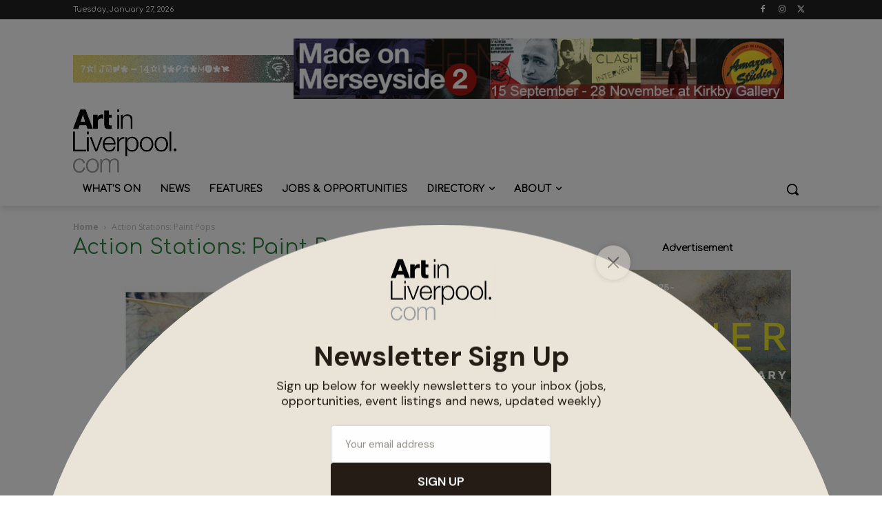

--- FILE ---
content_type: text/html; charset=UTF-8
request_url: https://www.artinliverpool.com/events/action-stations-paint-pops/
body_size: 32849
content:
<!doctype html >
<!--[if IE 8]>    <html class="ie8" lang="en"> <![endif]-->
<!--[if IE 9]>    <html class="ie9" lang="en"> <![endif]-->
<!--[if gt IE 8]><!--> <html lang="en-US"> <!--<![endif]-->
<head><style>img.lazy{min-height:1px}</style><link href="https://www.artinliverpool.com/wp-content/plugins/w3-total-cache/pub/js/lazyload.min.js" as="script">
    <title>Action Stations: Paint Pops</title>
    <meta charset="UTF-8" />
    <meta name="viewport" content="width=device-width, initial-scale=1.0">
    <link rel="pingback" href="https://www.artinliverpool.com/xmlrpc.php" />
    <meta name='robots' content='index, follow, max-image-preview:large, max-snippet:-1, max-video-preview:-1' />
	<style>img:is([sizes="auto" i], [sizes^="auto," i]) { contain-intrinsic-size: 3000px 1500px }</style>
	<link rel="icon" type="image/png" href="https://www.artinliverpool.com/wp-content/uploads/2023/04/AIL2rgb.jpg"><meta name="theme-color" content="#2e8540">
	<!-- This site is optimized with the Yoast SEO plugin v26.8 - https://yoast.com/product/yoast-seo-wordpress/ -->
	<meta name="description" content="Action Stations: Paint Pops" />
	<link rel="canonical" href="https://www.artinliverpool.com/events/action-stations-paint-pops/" />
	<meta property="og:locale" content="en_US" />
	<meta property="og:type" content="article" />
	<meta property="og:title" content="Action Stations: Paint Pops" />
	<meta property="og:description" content="Action Stations: Paint Pops" />
	<meta property="og:url" content="https://www.artinliverpool.com/events/action-stations-paint-pops/" />
	<meta property="og:site_name" content="Art in Liverpool" />
	<meta property="article:publisher" content="https://m.facebook.com/artinliverpool" />
	<meta property="og:image" content="https://www.artinliverpool.com/wp-content/uploads/2015/07/action-stations.jpg" />
	<meta property="og:image:width" content="600" />
	<meta property="og:image:height" content="450" />
	<meta property="og:image:type" content="image/jpeg" />
	<meta name="twitter:card" content="summary_large_image" />
	<meta name="twitter:site" content="@Artinliverpool" />
	<script type="application/ld+json" class="yoast-schema-graph">{"@context":"https://schema.org","@graph":[{"@type":"WebPage","@id":"https://www.artinliverpool.com/events/action-stations-paint-pops/","url":"https://www.artinliverpool.com/events/action-stations-paint-pops/","name":"Action Stations: Paint Pops","isPartOf":{"@id":"https://www.artinliverpool.com/#website"},"primaryImageOfPage":{"@id":"https://www.artinliverpool.com/events/action-stations-paint-pops/#primaryimage"},"image":{"@id":"https://www.artinliverpool.com/events/action-stations-paint-pops/#primaryimage"},"thumbnailUrl":"https://www.artinliverpool.com/wp-content/uploads/2015/07/action-stations.jpg","datePublished":"2015-07-27T07:36:05+00:00","description":"Action Stations: Paint Pops","breadcrumb":{"@id":"https://www.artinliverpool.com/events/action-stations-paint-pops/#breadcrumb"},"inLanguage":"en-US","potentialAction":[{"@type":"ReadAction","target":["https://www.artinliverpool.com/events/action-stations-paint-pops/"]}]},{"@type":"ImageObject","inLanguage":"en-US","@id":"https://www.artinliverpool.com/events/action-stations-paint-pops/#primaryimage","url":"https://www.artinliverpool.com/wp-content/uploads/2015/07/action-stations.jpg","contentUrl":"https://www.artinliverpool.com/wp-content/uploads/2015/07/action-stations.jpg","width":600,"height":450},{"@type":"BreadcrumbList","@id":"https://www.artinliverpool.com/events/action-stations-paint-pops/#breadcrumb","itemListElement":[{"@type":"ListItem","position":1,"name":"Home","item":"https://www.artinliverpool.com/"},{"@type":"ListItem","position":2,"name":"Events","item":"https://www.artinliverpool.com/privacy-policy/"},{"@type":"ListItem","position":3,"name":"Action Stations: Paint Pops"}]},{"@type":"WebSite","@id":"https://www.artinliverpool.com/#website","url":"https://www.artinliverpool.com/","name":"Art in Liverpool","description":"Independent Arts &amp; Culture listings, news and what&#039;s on for the Liverpool City Region","publisher":{"@id":"https://www.artinliverpool.com/#organization"},"potentialAction":[{"@type":"SearchAction","target":{"@type":"EntryPoint","urlTemplate":"https://www.artinliverpool.com/?s={search_term_string}"},"query-input":{"@type":"PropertyValueSpecification","valueRequired":true,"valueName":"search_term_string"}}],"inLanguage":"en-US"},{"@type":"Organization","@id":"https://www.artinliverpool.com/#organization","name":"Art in Liverpool","url":"https://www.artinliverpool.com/","logo":{"@type":"ImageObject","inLanguage":"en-US","@id":"https://www.artinliverpool.com/#/schema/logo/image/","url":"https://www.artinliverpool.com/wp-content/uploads/2018/03/AILrgbRev.jpg","contentUrl":"https://www.artinliverpool.com/wp-content/uploads/2018/03/AILrgbRev.jpg","width":977,"height":712,"caption":"Art in Liverpool"},"image":{"@id":"https://www.artinliverpool.com/#/schema/logo/image/"},"sameAs":["https://m.facebook.com/artinliverpool","https://x.com/Artinliverpool","https://instagram.com/artinliverpool/"]}]}</script>
	<!-- / Yoast SEO plugin. -->


<link rel='dns-prefetch' href='//fonts.googleapis.com' />
<link rel="alternate" type="application/rss+xml" title="Art in Liverpool &raquo; Feed" href="https://www.artinliverpool.com/feed/" />
<link rel="alternate" type="application/rss+xml" title="Art in Liverpool &raquo; Comments Feed" href="https://www.artinliverpool.com/comments/feed/" />
<script type="text/javascript">
/* <![CDATA[ */
window._wpemojiSettings = {"baseUrl":"https:\/\/s.w.org\/images\/core\/emoji\/16.0.1\/72x72\/","ext":".png","svgUrl":"https:\/\/s.w.org\/images\/core\/emoji\/16.0.1\/svg\/","svgExt":".svg","source":{"concatemoji":"https:\/\/www.artinliverpool.com\/wp-includes\/js\/wp-emoji-release.min.js?ver=50297418acfef10c17a1dcc39ad5ef56"}};
/*! This file is auto-generated */
!function(s,n){var o,i,e;function c(e){try{var t={supportTests:e,timestamp:(new Date).valueOf()};sessionStorage.setItem(o,JSON.stringify(t))}catch(e){}}function p(e,t,n){e.clearRect(0,0,e.canvas.width,e.canvas.height),e.fillText(t,0,0);var t=new Uint32Array(e.getImageData(0,0,e.canvas.width,e.canvas.height).data),a=(e.clearRect(0,0,e.canvas.width,e.canvas.height),e.fillText(n,0,0),new Uint32Array(e.getImageData(0,0,e.canvas.width,e.canvas.height).data));return t.every(function(e,t){return e===a[t]})}function u(e,t){e.clearRect(0,0,e.canvas.width,e.canvas.height),e.fillText(t,0,0);for(var n=e.getImageData(16,16,1,1),a=0;a<n.data.length;a++)if(0!==n.data[a])return!1;return!0}function f(e,t,n,a){switch(t){case"flag":return n(e,"\ud83c\udff3\ufe0f\u200d\u26a7\ufe0f","\ud83c\udff3\ufe0f\u200b\u26a7\ufe0f")?!1:!n(e,"\ud83c\udde8\ud83c\uddf6","\ud83c\udde8\u200b\ud83c\uddf6")&&!n(e,"\ud83c\udff4\udb40\udc67\udb40\udc62\udb40\udc65\udb40\udc6e\udb40\udc67\udb40\udc7f","\ud83c\udff4\u200b\udb40\udc67\u200b\udb40\udc62\u200b\udb40\udc65\u200b\udb40\udc6e\u200b\udb40\udc67\u200b\udb40\udc7f");case"emoji":return!a(e,"\ud83e\udedf")}return!1}function g(e,t,n,a){var r="undefined"!=typeof WorkerGlobalScope&&self instanceof WorkerGlobalScope?new OffscreenCanvas(300,150):s.createElement("canvas"),o=r.getContext("2d",{willReadFrequently:!0}),i=(o.textBaseline="top",o.font="600 32px Arial",{});return e.forEach(function(e){i[e]=t(o,e,n,a)}),i}function t(e){var t=s.createElement("script");t.src=e,t.defer=!0,s.head.appendChild(t)}"undefined"!=typeof Promise&&(o="wpEmojiSettingsSupports",i=["flag","emoji"],n.supports={everything:!0,everythingExceptFlag:!0},e=new Promise(function(e){s.addEventListener("DOMContentLoaded",e,{once:!0})}),new Promise(function(t){var n=function(){try{var e=JSON.parse(sessionStorage.getItem(o));if("object"==typeof e&&"number"==typeof e.timestamp&&(new Date).valueOf()<e.timestamp+604800&&"object"==typeof e.supportTests)return e.supportTests}catch(e){}return null}();if(!n){if("undefined"!=typeof Worker&&"undefined"!=typeof OffscreenCanvas&&"undefined"!=typeof URL&&URL.createObjectURL&&"undefined"!=typeof Blob)try{var e="postMessage("+g.toString()+"("+[JSON.stringify(i),f.toString(),p.toString(),u.toString()].join(",")+"));",a=new Blob([e],{type:"text/javascript"}),r=new Worker(URL.createObjectURL(a),{name:"wpTestEmojiSupports"});return void(r.onmessage=function(e){c(n=e.data),r.terminate(),t(n)})}catch(e){}c(n=g(i,f,p,u))}t(n)}).then(function(e){for(var t in e)n.supports[t]=e[t],n.supports.everything=n.supports.everything&&n.supports[t],"flag"!==t&&(n.supports.everythingExceptFlag=n.supports.everythingExceptFlag&&n.supports[t]);n.supports.everythingExceptFlag=n.supports.everythingExceptFlag&&!n.supports.flag,n.DOMReady=!1,n.readyCallback=function(){n.DOMReady=!0}}).then(function(){return e}).then(function(){var e;n.supports.everything||(n.readyCallback(),(e=n.source||{}).concatemoji?t(e.concatemoji):e.wpemoji&&e.twemoji&&(t(e.twemoji),t(e.wpemoji)))}))}((window,document),window._wpemojiSettings);
/* ]]> */
</script>
<style id='wp-emoji-styles-inline-css' type='text/css'>

	img.wp-smiley, img.emoji {
		display: inline !important;
		border: none !important;
		box-shadow: none !important;
		height: 1em !important;
		width: 1em !important;
		margin: 0 0.07em !important;
		vertical-align: -0.1em !important;
		background: none !important;
		padding: 0 !important;
	}
</style>
<link rel='stylesheet' id='wp-block-library-css' href='https://www.artinliverpool.com/wp-includes/css/dist/block-library/style.min.css?ver=50297418acfef10c17a1dcc39ad5ef56' type='text/css' media='all' />
<style id='classic-theme-styles-inline-css' type='text/css'>
/*! This file is auto-generated */
.wp-block-button__link{color:#fff;background-color:#32373c;border-radius:9999px;box-shadow:none;text-decoration:none;padding:calc(.667em + 2px) calc(1.333em + 2px);font-size:1.125em}.wp-block-file__button{background:#32373c;color:#fff;text-decoration:none}
</style>
<style id='global-styles-inline-css' type='text/css'>
:root{--wp--preset--aspect-ratio--square: 1;--wp--preset--aspect-ratio--4-3: 4/3;--wp--preset--aspect-ratio--3-4: 3/4;--wp--preset--aspect-ratio--3-2: 3/2;--wp--preset--aspect-ratio--2-3: 2/3;--wp--preset--aspect-ratio--16-9: 16/9;--wp--preset--aspect-ratio--9-16: 9/16;--wp--preset--color--black: #000000;--wp--preset--color--cyan-bluish-gray: #abb8c3;--wp--preset--color--white: #ffffff;--wp--preset--color--pale-pink: #f78da7;--wp--preset--color--vivid-red: #cf2e2e;--wp--preset--color--luminous-vivid-orange: #ff6900;--wp--preset--color--luminous-vivid-amber: #fcb900;--wp--preset--color--light-green-cyan: #7bdcb5;--wp--preset--color--vivid-green-cyan: #00d084;--wp--preset--color--pale-cyan-blue: #8ed1fc;--wp--preset--color--vivid-cyan-blue: #0693e3;--wp--preset--color--vivid-purple: #9b51e0;--wp--preset--gradient--vivid-cyan-blue-to-vivid-purple: linear-gradient(135deg,rgba(6,147,227,1) 0%,rgb(155,81,224) 100%);--wp--preset--gradient--light-green-cyan-to-vivid-green-cyan: linear-gradient(135deg,rgb(122,220,180) 0%,rgb(0,208,130) 100%);--wp--preset--gradient--luminous-vivid-amber-to-luminous-vivid-orange: linear-gradient(135deg,rgba(252,185,0,1) 0%,rgba(255,105,0,1) 100%);--wp--preset--gradient--luminous-vivid-orange-to-vivid-red: linear-gradient(135deg,rgba(255,105,0,1) 0%,rgb(207,46,46) 100%);--wp--preset--gradient--very-light-gray-to-cyan-bluish-gray: linear-gradient(135deg,rgb(238,238,238) 0%,rgb(169,184,195) 100%);--wp--preset--gradient--cool-to-warm-spectrum: linear-gradient(135deg,rgb(74,234,220) 0%,rgb(151,120,209) 20%,rgb(207,42,186) 40%,rgb(238,44,130) 60%,rgb(251,105,98) 80%,rgb(254,248,76) 100%);--wp--preset--gradient--blush-light-purple: linear-gradient(135deg,rgb(255,206,236) 0%,rgb(152,150,240) 100%);--wp--preset--gradient--blush-bordeaux: linear-gradient(135deg,rgb(254,205,165) 0%,rgb(254,45,45) 50%,rgb(107,0,62) 100%);--wp--preset--gradient--luminous-dusk: linear-gradient(135deg,rgb(255,203,112) 0%,rgb(199,81,192) 50%,rgb(65,88,208) 100%);--wp--preset--gradient--pale-ocean: linear-gradient(135deg,rgb(255,245,203) 0%,rgb(182,227,212) 50%,rgb(51,167,181) 100%);--wp--preset--gradient--electric-grass: linear-gradient(135deg,rgb(202,248,128) 0%,rgb(113,206,126) 100%);--wp--preset--gradient--midnight: linear-gradient(135deg,rgb(2,3,129) 0%,rgb(40,116,252) 100%);--wp--preset--font-size--small: 11px;--wp--preset--font-size--medium: 20px;--wp--preset--font-size--large: 32px;--wp--preset--font-size--x-large: 42px;--wp--preset--font-size--regular: 15px;--wp--preset--font-size--larger: 50px;--wp--preset--spacing--20: 0.44rem;--wp--preset--spacing--30: 0.67rem;--wp--preset--spacing--40: 1rem;--wp--preset--spacing--50: 1.5rem;--wp--preset--spacing--60: 2.25rem;--wp--preset--spacing--70: 3.38rem;--wp--preset--spacing--80: 5.06rem;--wp--preset--shadow--natural: 6px 6px 9px rgba(0, 0, 0, 0.2);--wp--preset--shadow--deep: 12px 12px 50px rgba(0, 0, 0, 0.4);--wp--preset--shadow--sharp: 6px 6px 0px rgba(0, 0, 0, 0.2);--wp--preset--shadow--outlined: 6px 6px 0px -3px rgba(255, 255, 255, 1), 6px 6px rgba(0, 0, 0, 1);--wp--preset--shadow--crisp: 6px 6px 0px rgba(0, 0, 0, 1);}:where(.is-layout-flex){gap: 0.5em;}:where(.is-layout-grid){gap: 0.5em;}body .is-layout-flex{display: flex;}.is-layout-flex{flex-wrap: wrap;align-items: center;}.is-layout-flex > :is(*, div){margin: 0;}body .is-layout-grid{display: grid;}.is-layout-grid > :is(*, div){margin: 0;}:where(.wp-block-columns.is-layout-flex){gap: 2em;}:where(.wp-block-columns.is-layout-grid){gap: 2em;}:where(.wp-block-post-template.is-layout-flex){gap: 1.25em;}:where(.wp-block-post-template.is-layout-grid){gap: 1.25em;}.has-black-color{color: var(--wp--preset--color--black) !important;}.has-cyan-bluish-gray-color{color: var(--wp--preset--color--cyan-bluish-gray) !important;}.has-white-color{color: var(--wp--preset--color--white) !important;}.has-pale-pink-color{color: var(--wp--preset--color--pale-pink) !important;}.has-vivid-red-color{color: var(--wp--preset--color--vivid-red) !important;}.has-luminous-vivid-orange-color{color: var(--wp--preset--color--luminous-vivid-orange) !important;}.has-luminous-vivid-amber-color{color: var(--wp--preset--color--luminous-vivid-amber) !important;}.has-light-green-cyan-color{color: var(--wp--preset--color--light-green-cyan) !important;}.has-vivid-green-cyan-color{color: var(--wp--preset--color--vivid-green-cyan) !important;}.has-pale-cyan-blue-color{color: var(--wp--preset--color--pale-cyan-blue) !important;}.has-vivid-cyan-blue-color{color: var(--wp--preset--color--vivid-cyan-blue) !important;}.has-vivid-purple-color{color: var(--wp--preset--color--vivid-purple) !important;}.has-black-background-color{background-color: var(--wp--preset--color--black) !important;}.has-cyan-bluish-gray-background-color{background-color: var(--wp--preset--color--cyan-bluish-gray) !important;}.has-white-background-color{background-color: var(--wp--preset--color--white) !important;}.has-pale-pink-background-color{background-color: var(--wp--preset--color--pale-pink) !important;}.has-vivid-red-background-color{background-color: var(--wp--preset--color--vivid-red) !important;}.has-luminous-vivid-orange-background-color{background-color: var(--wp--preset--color--luminous-vivid-orange) !important;}.has-luminous-vivid-amber-background-color{background-color: var(--wp--preset--color--luminous-vivid-amber) !important;}.has-light-green-cyan-background-color{background-color: var(--wp--preset--color--light-green-cyan) !important;}.has-vivid-green-cyan-background-color{background-color: var(--wp--preset--color--vivid-green-cyan) !important;}.has-pale-cyan-blue-background-color{background-color: var(--wp--preset--color--pale-cyan-blue) !important;}.has-vivid-cyan-blue-background-color{background-color: var(--wp--preset--color--vivid-cyan-blue) !important;}.has-vivid-purple-background-color{background-color: var(--wp--preset--color--vivid-purple) !important;}.has-black-border-color{border-color: var(--wp--preset--color--black) !important;}.has-cyan-bluish-gray-border-color{border-color: var(--wp--preset--color--cyan-bluish-gray) !important;}.has-white-border-color{border-color: var(--wp--preset--color--white) !important;}.has-pale-pink-border-color{border-color: var(--wp--preset--color--pale-pink) !important;}.has-vivid-red-border-color{border-color: var(--wp--preset--color--vivid-red) !important;}.has-luminous-vivid-orange-border-color{border-color: var(--wp--preset--color--luminous-vivid-orange) !important;}.has-luminous-vivid-amber-border-color{border-color: var(--wp--preset--color--luminous-vivid-amber) !important;}.has-light-green-cyan-border-color{border-color: var(--wp--preset--color--light-green-cyan) !important;}.has-vivid-green-cyan-border-color{border-color: var(--wp--preset--color--vivid-green-cyan) !important;}.has-pale-cyan-blue-border-color{border-color: var(--wp--preset--color--pale-cyan-blue) !important;}.has-vivid-cyan-blue-border-color{border-color: var(--wp--preset--color--vivid-cyan-blue) !important;}.has-vivid-purple-border-color{border-color: var(--wp--preset--color--vivid-purple) !important;}.has-vivid-cyan-blue-to-vivid-purple-gradient-background{background: var(--wp--preset--gradient--vivid-cyan-blue-to-vivid-purple) !important;}.has-light-green-cyan-to-vivid-green-cyan-gradient-background{background: var(--wp--preset--gradient--light-green-cyan-to-vivid-green-cyan) !important;}.has-luminous-vivid-amber-to-luminous-vivid-orange-gradient-background{background: var(--wp--preset--gradient--luminous-vivid-amber-to-luminous-vivid-orange) !important;}.has-luminous-vivid-orange-to-vivid-red-gradient-background{background: var(--wp--preset--gradient--luminous-vivid-orange-to-vivid-red) !important;}.has-very-light-gray-to-cyan-bluish-gray-gradient-background{background: var(--wp--preset--gradient--very-light-gray-to-cyan-bluish-gray) !important;}.has-cool-to-warm-spectrum-gradient-background{background: var(--wp--preset--gradient--cool-to-warm-spectrum) !important;}.has-blush-light-purple-gradient-background{background: var(--wp--preset--gradient--blush-light-purple) !important;}.has-blush-bordeaux-gradient-background{background: var(--wp--preset--gradient--blush-bordeaux) !important;}.has-luminous-dusk-gradient-background{background: var(--wp--preset--gradient--luminous-dusk) !important;}.has-pale-ocean-gradient-background{background: var(--wp--preset--gradient--pale-ocean) !important;}.has-electric-grass-gradient-background{background: var(--wp--preset--gradient--electric-grass) !important;}.has-midnight-gradient-background{background: var(--wp--preset--gradient--midnight) !important;}.has-small-font-size{font-size: var(--wp--preset--font-size--small) !important;}.has-medium-font-size{font-size: var(--wp--preset--font-size--medium) !important;}.has-large-font-size{font-size: var(--wp--preset--font-size--large) !important;}.has-x-large-font-size{font-size: var(--wp--preset--font-size--x-large) !important;}
:where(.wp-block-post-template.is-layout-flex){gap: 1.25em;}:where(.wp-block-post-template.is-layout-grid){gap: 1.25em;}
:where(.wp-block-columns.is-layout-flex){gap: 2em;}:where(.wp-block-columns.is-layout-grid){gap: 2em;}
:root :where(.wp-block-pullquote){font-size: 1.5em;line-height: 1.6;}
</style>
<link rel='stylesheet' id='events-manager-css' href='https://www.artinliverpool.com/wp-content/plugins/events-manager/includes/css/events-manager.min.css?ver=7.2.3.1' type='text/css' media='all' />
<link rel='stylesheet' id='td-plugin-multi-purpose-css' href='https://www.artinliverpool.com/wp-content/plugins/td-composer/td-multi-purpose/style.css?ver=492e3cf54bd42df3b24a3de8e2307cafx' type='text/css' media='all' />
<link crossorigin="anonymous" rel='stylesheet' id='google-fonts-style-css' href='https://fonts.googleapis.com/css?family=Comfortaa%3A400%7COpen+Sans%3A400%2C600%2C700%7CRoboto%3A400%2C600%2C700%7CComfortaa%3A400&#038;display=swap&#038;ver=12.7.1' type='text/css' media='all' />
<link rel='stylesheet' id='td-theme-css' href='https://www.artinliverpool.com/wp-content/themes/ailtheme-child/style.css?ver=1.0' type='text/css' media='all' />
<style id='td-theme-inline-css' type='text/css'>@media (max-width:767px){.td-header-desktop-wrap{display:none}}@media (min-width:767px){.td-header-mobile-wrap{display:none}}</style>
<link rel='stylesheet' id='td-legacy-framework-front-style-css' href='https://www.artinliverpool.com/wp-content/plugins/td-composer/legacy/Newspaper/assets/css/td_legacy_main.css?ver=492e3cf54bd42df3b24a3de8e2307cafx' type='text/css' media='all' />
<link rel='stylesheet' id='td-standard-pack-framework-front-style-css' href='https://www.artinliverpool.com/wp-content/plugins/td-standard-pack/Newspaper/assets/css/td_standard_pack_main.css?ver=8ae1459a1d876d507918f73cef68310e' type='text/css' media='all' />
<link rel='stylesheet' id='tdb_style_cloud_templates_front-css' href='https://www.artinliverpool.com/wp-content/plugins/td-cloud-library/assets/css/tdb_main.css?ver=d578089f160957352b9b4ca6d880fd8f' type='text/css' media='all' />
<script type="text/javascript" src="https://www.artinliverpool.com/wp-includes/js/jquery/jquery.min.js?ver=3.7.1" id="jquery-core-js"></script>
<script type="text/javascript" src="https://www.artinliverpool.com/wp-includes/js/jquery/jquery-migrate.min.js?ver=3.4.1" id="jquery-migrate-js"></script>
<script type="text/javascript" src="https://www.artinliverpool.com/wp-includes/js/jquery/ui/core.min.js?ver=1.13.3" id="jquery-ui-core-js"></script>
<script type="text/javascript" src="https://www.artinliverpool.com/wp-includes/js/jquery/ui/mouse.min.js?ver=1.13.3" id="jquery-ui-mouse-js"></script>
<script type="text/javascript" src="https://www.artinliverpool.com/wp-includes/js/jquery/ui/sortable.min.js?ver=1.13.3" id="jquery-ui-sortable-js"></script>
<script type="text/javascript" src="https://www.artinliverpool.com/wp-includes/js/jquery/ui/datepicker.min.js?ver=1.13.3" id="jquery-ui-datepicker-js"></script>
<script type="text/javascript" id="jquery-ui-datepicker-js-after">
/* <![CDATA[ */
jQuery(function(jQuery){jQuery.datepicker.setDefaults({"closeText":"Close","currentText":"Today","monthNames":["January","February","March","April","May","June","July","August","September","October","November","December"],"monthNamesShort":["Jan","Feb","Mar","Apr","May","Jun","Jul","Aug","Sep","Oct","Nov","Dec"],"nextText":"Next","prevText":"Previous","dayNames":["Sunday","Monday","Tuesday","Wednesday","Thursday","Friday","Saturday"],"dayNamesShort":["Sun","Mon","Tue","Wed","Thu","Fri","Sat"],"dayNamesMin":["S","M","T","W","T","F","S"],"dateFormat":"MM d, yy","firstDay":1,"isRTL":false});});
/* ]]> */
</script>
<script type="text/javascript" src="https://www.artinliverpool.com/wp-includes/js/jquery/ui/resizable.min.js?ver=1.13.3" id="jquery-ui-resizable-js"></script>
<script type="text/javascript" src="https://www.artinliverpool.com/wp-includes/js/jquery/ui/draggable.min.js?ver=1.13.3" id="jquery-ui-draggable-js"></script>
<script type="text/javascript" src="https://www.artinliverpool.com/wp-includes/js/jquery/ui/controlgroup.min.js?ver=1.13.3" id="jquery-ui-controlgroup-js"></script>
<script type="text/javascript" src="https://www.artinliverpool.com/wp-includes/js/jquery/ui/checkboxradio.min.js?ver=1.13.3" id="jquery-ui-checkboxradio-js"></script>
<script type="text/javascript" src="https://www.artinliverpool.com/wp-includes/js/jquery/ui/button.min.js?ver=1.13.3" id="jquery-ui-button-js"></script>
<script type="text/javascript" src="https://www.artinliverpool.com/wp-includes/js/jquery/ui/dialog.min.js?ver=1.13.3" id="jquery-ui-dialog-js"></script>
<script type="text/javascript" id="events-manager-js-extra">
/* <![CDATA[ */
var EM = {"ajaxurl":"https:\/\/www.artinliverpool.com\/wp-admin\/admin-ajax.php","locationajaxurl":"https:\/\/www.artinliverpool.com\/wp-admin\/admin-ajax.php?action=locations_search","firstDay":"1","locale":"en","dateFormat":"yy-mm-dd","ui_css":"https:\/\/www.artinliverpool.com\/wp-content\/plugins\/events-manager\/includes\/css\/jquery-ui\/build.min.css","show24hours":"0","is_ssl":"1","autocomplete_limit":"10","calendar":{"breakpoints":{"small":560,"medium":908,"large":false},"month_format":"M Y"},"phone":"","datepicker":{"format":"d.m.Y"},"search":{"breakpoints":{"small":650,"medium":850,"full":false}},"url":"https:\/\/www.artinliverpool.com\/wp-content\/plugins\/events-manager","assets":{"input.em-uploader":{"js":{"em-uploader":{"url":"https:\/\/www.artinliverpool.com\/wp-content\/plugins\/events-manager\/includes\/js\/em-uploader.js?v=7.2.3.1","event":"em_uploader_ready"}}},".em-event-editor":{"js":{"event-editor":{"url":"https:\/\/www.artinliverpool.com\/wp-content\/plugins\/events-manager\/includes\/js\/events-manager-event-editor.js?v=7.2.3.1","event":"em_event_editor_ready"}},"css":{"event-editor":"https:\/\/www.artinliverpool.com\/wp-content\/plugins\/events-manager\/includes\/css\/events-manager-event-editor.min.css?v=7.2.3.1"}},".em-recurrence-sets, .em-timezone":{"js":{"luxon":{"url":"luxon\/luxon.js?v=7.2.3.1","event":"em_luxon_ready"}}},".em-booking-form, #em-booking-form, .em-booking-recurring, .em-event-booking-form":{"js":{"em-bookings":{"url":"https:\/\/www.artinliverpool.com\/wp-content\/plugins\/events-manager\/includes\/js\/bookingsform.js?v=7.2.3.1","event":"em_booking_form_js_loaded"}}},"#em-opt-archetypes":{"js":{"archetypes":"https:\/\/www.artinliverpool.com\/wp-content\/plugins\/events-manager\/includes\/js\/admin-archetype-editor.js?v=7.2.3.1","archetypes_ms":"https:\/\/www.artinliverpool.com\/wp-content\/plugins\/events-manager\/includes\/js\/admin-archetypes.js?v=7.2.3.1","qs":"qs\/qs.js?v=7.2.3.1"}}},"cached":"1","google_maps_api":"AIzaSyAJvSwAPYMch_RaoV6wEhIDkhZC31sEvuA","txt_search":"Search","txt_searching":"Searching...","txt_loading":"Loading..."};
/* ]]> */
</script>
<script type="text/javascript" src="https://www.artinliverpool.com/wp-content/plugins/events-manager/includes/js/events-manager.js?ver=7.2.3.1" id="events-manager-js"></script>
<link rel="https://api.w.org/" href="https://www.artinliverpool.com/wp-json/" /><link rel="alternate" title="oEmbed (JSON)" type="application/json+oembed" href="https://www.artinliverpool.com/wp-json/oembed/1.0/embed?url=https%3A%2F%2Fwww.artinliverpool.com%2Fevents%2Faction-stations-paint-pops%2F" />
<link rel="alternate" title="oEmbed (XML)" type="text/xml+oembed" href="https://www.artinliverpool.com/wp-json/oembed/1.0/embed?url=https%3A%2F%2Fwww.artinliverpool.com%2Fevents%2Faction-stations-paint-pops%2F&#038;format=xml" />
<script id="mcjs">!function(c,h,i,m,p){m=c.createElement(h),p=c.getElementsByTagName(h)[0],m.async=1,m.src=i,p.parentNode.insertBefore(m,p)}(document,"script","https://chimpstatic.com/mcjs-connected/js/users/553dcda28e5dad1161533f2be/529ad8af7678f381d686ef269.js");</script>        <script>
        window.tdb_global_vars = {"wpRestUrl":"https:\/\/www.artinliverpool.com\/wp-json\/","permalinkStructure":"\/%category%\/%postname%\/"};
        window.tdb_p_autoload_vars = {"isAjax":false,"isAdminBarShowing":false,"autoloadStatus":"off","origPostEditUrl":null};
    </script>
    
    <style id="tdb-global-colors">:root{--accent-color:#fff}</style>

    
	<!-- There is no amphtml version available for this URL. -->
<!-- JS generated by theme -->

<script type="text/javascript" id="td-generated-header-js">
    
    

	    var tdBlocksArray = []; //here we store all the items for the current page

	    // td_block class - each ajax block uses a object of this class for requests
	    function tdBlock() {
		    this.id = '';
		    this.block_type = 1; //block type id (1-234 etc)
		    this.atts = '';
		    this.td_column_number = '';
		    this.td_current_page = 1; //
		    this.post_count = 0; //from wp
		    this.found_posts = 0; //from wp
		    this.max_num_pages = 0; //from wp
		    this.td_filter_value = ''; //current live filter value
		    this.is_ajax_running = false;
		    this.td_user_action = ''; // load more or infinite loader (used by the animation)
		    this.header_color = '';
		    this.ajax_pagination_infinite_stop = ''; //show load more at page x
	    }

        // td_js_generator - mini detector
        ( function () {
            var htmlTag = document.getElementsByTagName("html")[0];

	        if ( navigator.userAgent.indexOf("MSIE 10.0") > -1 ) {
                htmlTag.className += ' ie10';
            }

            if ( !!navigator.userAgent.match(/Trident.*rv\:11\./) ) {
                htmlTag.className += ' ie11';
            }

	        if ( navigator.userAgent.indexOf("Edge") > -1 ) {
                htmlTag.className += ' ieEdge';
            }

            if ( /(iPad|iPhone|iPod)/g.test(navigator.userAgent) ) {
                htmlTag.className += ' td-md-is-ios';
            }

            var user_agent = navigator.userAgent.toLowerCase();
            if ( user_agent.indexOf("android") > -1 ) {
                htmlTag.className += ' td-md-is-android';
            }

            if ( -1 !== navigator.userAgent.indexOf('Mac OS X')  ) {
                htmlTag.className += ' td-md-is-os-x';
            }

            if ( /chrom(e|ium)/.test(navigator.userAgent.toLowerCase()) ) {
               htmlTag.className += ' td-md-is-chrome';
            }

            if ( -1 !== navigator.userAgent.indexOf('Firefox') ) {
                htmlTag.className += ' td-md-is-firefox';
            }

            if ( -1 !== navigator.userAgent.indexOf('Safari') && -1 === navigator.userAgent.indexOf('Chrome') ) {
                htmlTag.className += ' td-md-is-safari';
            }

            if( -1 !== navigator.userAgent.indexOf('IEMobile') ){
                htmlTag.className += ' td-md-is-iemobile';
            }

        })();

        var tdLocalCache = {};

        ( function () {
            "use strict";

            tdLocalCache = {
                data: {},
                remove: function (resource_id) {
                    delete tdLocalCache.data[resource_id];
                },
                exist: function (resource_id) {
                    return tdLocalCache.data.hasOwnProperty(resource_id) && tdLocalCache.data[resource_id] !== null;
                },
                get: function (resource_id) {
                    return tdLocalCache.data[resource_id];
                },
                set: function (resource_id, cachedData) {
                    tdLocalCache.remove(resource_id);
                    tdLocalCache.data[resource_id] = cachedData;
                }
            };
        })();

    
    
var td_viewport_interval_list=[{"limitBottom":767,"sidebarWidth":228},{"limitBottom":1018,"sidebarWidth":300},{"limitBottom":1140,"sidebarWidth":324}];
var tdc_is_installed="yes";
var tdc_domain_active=false;
var td_ajax_url="https:\/\/www.artinliverpool.com\/wp-admin\/admin-ajax.php?td_theme_name=Newspaper&v=12.7.1";
var td_get_template_directory_uri="https:\/\/www.artinliverpool.com\/wp-content\/plugins\/td-composer\/legacy\/common";
var tds_snap_menu="";
var tds_logo_on_sticky="";
var tds_header_style="";
var td_please_wait="Please wait...";
var td_email_user_pass_incorrect="User or password incorrect!";
var td_email_user_incorrect="Email or username incorrect!";
var td_email_incorrect="Email incorrect!";
var td_user_incorrect="Username incorrect!";
var td_email_user_empty="Email or username empty!";
var td_pass_empty="Pass empty!";
var td_pass_pattern_incorrect="Invalid Pass Pattern!";
var td_retype_pass_incorrect="Retyped Pass incorrect!";
var tds_more_articles_on_post_enable="";
var tds_more_articles_on_post_time_to_wait="";
var tds_more_articles_on_post_pages_distance_from_top=0;
var tds_captcha="";
var tds_theme_color_site_wide="#2e8540";
var tds_smart_sidebar="enabled";
var tdThemeName="Newspaper";
var tdThemeNameWl="Newspaper";
var td_magnific_popup_translation_tPrev="Previous (Left arrow key)";
var td_magnific_popup_translation_tNext="Next (Right arrow key)";
var td_magnific_popup_translation_tCounter="%curr% of %total%";
var td_magnific_popup_translation_ajax_tError="The content from %url% could not be loaded.";
var td_magnific_popup_translation_image_tError="The image #%curr% could not be loaded.";
var tdBlockNonce="db518df7f6";
var tdMobileMenu="enabled";
var tdMobileSearch="enabled";
var tdDateNamesI18n={"month_names":["January","February","March","April","May","June","July","August","September","October","November","December"],"month_names_short":["Jan","Feb","Mar","Apr","May","Jun","Jul","Aug","Sep","Oct","Nov","Dec"],"day_names":["Sunday","Monday","Tuesday","Wednesday","Thursday","Friday","Saturday"],"day_names_short":["Sun","Mon","Tue","Wed","Thu","Fri","Sat"]};
var tdb_modal_confirm="Save";
var tdb_modal_cancel="Cancel";
var tdb_modal_confirm_alt="Yes";
var tdb_modal_cancel_alt="No";
var td_deploy_mode="deploy";
var td_ad_background_click_link="https:\/\/www.artinliverpool.com\/";
var td_ad_background_click_target="_blank";
</script>

<script>
  (function(i,s,o,g,r,a,m){i['GoogleAnalyticsObject']=r;i[r]=i[r]||function(){
  (i[r].q=i[r].q||[]).push(arguments)},i[r].l=1*new Date();a=s.createElement(o),
  m=s.getElementsByTagName(o)[0];a.async=1;a.src=g;m.parentNode.insertBefore(a,m)
  })(window,document,'script','//www.google-analytics.com/analytics.js','ga');

  ga('create', 'UA-54817-1', 'auto');
  ga('send', 'pageview');

</script>


<script type="application/ld+json">
    {
        "@context": "https://schema.org",
        "@type": "BreadcrumbList",
        "itemListElement": [
            {
                "@type": "ListItem",
                "position": 1,
                "item": {
                    "@type": "WebSite",
                    "@id": "https://www.artinliverpool.com/",
                    "name": "Home"
                }
            },
            {
                "@type": "ListItem",
                "position": 2,
                    "item": {
                    "@type": "WebPage",
                    "@id": "https://www.artinliverpool.com/events/action-stations-paint-pops/",
                    "name": "Action Stations: Paint Pops"
                }
            }    
        ]
    }
</script>
<link rel="icon" href="https://www.artinliverpool.com/wp-content/uploads/2015/08/cropped-ail-logo-512-32x32.jpg" sizes="32x32" />
<link rel="icon" href="https://www.artinliverpool.com/wp-content/uploads/2015/08/cropped-ail-logo-512-192x192.jpg" sizes="192x192" />
<link rel="apple-touch-icon" href="https://www.artinliverpool.com/wp-content/uploads/2015/08/cropped-ail-logo-512-180x180.jpg" />
<meta name="msapplication-TileImage" content="https://www.artinliverpool.com/wp-content/uploads/2015/08/cropped-ail-logo-512-270x270.jpg" />

<!-- Button style compiled by theme -->

<style>.tdm-btn-style1{background-color:#2e8540}.tdm-btn-style2:before{border-color:#2e8540}.tdm-btn-style2{color:#2e8540}.tdm-btn-style3{-webkit-box-shadow:0 2px 16px #2e8540;-moz-box-shadow:0 2px 16px #2e8540;box-shadow:0 2px 16px #2e8540}.tdm-btn-style3:hover{-webkit-box-shadow:0 4px 26px #2e8540;-moz-box-shadow:0 4px 26px #2e8540;box-shadow:0 4px 26px #2e8540}</style>

	<style id="tdw-css-placeholder"></style></head>

<body data-rsssl=1 class="wp-singular event-template-default single single-event postid-60319 wp-theme-ailtheme wp-child-theme-ailtheme-child td-standard-pack action-stations-paint-pops global-block-template-4 tdb_template_104580  tdc-header-template  tdc-footer-template td-full-layout" itemscope="itemscope" itemtype="https://schema.org/WebPage">

<div class="td-scroll-up" data-style="style1"><i class="td-icon-menu-up"></i></div>
    <div class="td-menu-background" style="visibility:hidden"></div>
<div id="td-mobile-nav" style="visibility:hidden">
    <div class="td-mobile-container">
        <!-- mobile menu top section -->
        <div class="td-menu-socials-wrap">
            <!-- socials -->
            <div class="td-menu-socials">
                
        <span class="td-social-icon-wrap">
            <a target="_blank" href="https://www.facebook.com/artinliverpool" title="Facebook">
                <i class="td-icon-font td-icon-facebook"></i>
                <span style="display: none">Facebook</span>
            </a>
        </span>
        <span class="td-social-icon-wrap">
            <a target="_blank" href="https://instagram.com/artinliverpool" title="Instagram">
                <i class="td-icon-font td-icon-instagram"></i>
                <span style="display: none">Instagram</span>
            </a>
        </span>
        <span class="td-social-icon-wrap">
            <a target="_blank" href="https://www.artinliverpool.com/?feed=rss2" title="RSS">
                <i class="td-icon-font td-icon-rss"></i>
                <span style="display: none">RSS</span>
            </a>
        </span>
        <span class="td-social-icon-wrap">
            <a target="_blank" href="https://twitter.com/artinliverpool" title="Twitter">
                <i class="td-icon-font td-icon-twitter"></i>
                <span style="display: none">Twitter</span>
            </a>
        </span>
        <span class="td-social-icon-wrap">
            <a target="_blank" href="https://www.youtube.com/channel/UC-ujYkI_iQXWsiPfeSEyMoQ" title="Youtube">
                <i class="td-icon-font td-icon-youtube"></i>
                <span style="display: none">Youtube</span>
            </a>
        </span>            </div>
            <!-- close button -->
            <div class="td-mobile-close">
                <span><i class="td-icon-close-mobile"></i></span>
            </div>
        </div>

        <!-- login section -->
        
        <!-- menu section -->
        <div class="td-mobile-content">
            <div class="menu-main-container"><ul id="menu-main-1" class="td-mobile-main-menu"><li class="menu-item menu-item-type-custom menu-item-object-custom menu-item-first menu-item-53107"><a href="https://www.artinliverpool.com/events/">What&#8217;s On</a></li>
<li class="menu-item menu-item-type-post_type menu-item-object-page menu-item-88667"><a href="https://www.artinliverpool.com/news/">News</a></li>
<li class="menu-item menu-item-type-post_type menu-item-object-page menu-item-59431"><a href="https://www.artinliverpool.com/features/">Features</a></li>
<li class="menu-item menu-item-type-post_type menu-item-object-page menu-item-58983"><a href="https://www.artinliverpool.com/opportunities-2/">Jobs &#038; Opportunities</a></li>
<li class="menu-item menu-item-type-post_type menu-item-object-page menu-item-has-children menu-item-93807"><a href="https://www.artinliverpool.com/directory/">Directory<i class="td-icon-menu-right td-element-after"></i></a>
<ul class="sub-menu">
	<li class="menu-item menu-item-type-post_type menu-item-object-page menu-item-85882"><a href="https://www.artinliverpool.com/artist-a-z/">Artist A-Z</a></li>
	<li class="menu-item menu-item-type-post_type menu-item-object-page menu-item-111842"><a href="https://www.artinliverpool.com/locations/">Venues A-Z</a></li>
</ul>
</li>
<li class="menu-item menu-item-type-post_type menu-item-object-page menu-item-has-children menu-item-88653"><a href="https://www.artinliverpool.com/about/">About<i class="td-icon-menu-right td-element-after"></i></a>
<ul class="sub-menu">
	<li class="menu-item menu-item-type-post_type menu-item-object-page menu-item-72941"><a href="https://www.artinliverpool.com/contact/">Contact</a></li>
	<li class="menu-item menu-item-type-post_type menu-item-object-page menu-item-72940"><a href="https://www.artinliverpool.com/subscribe-to-e-newsletter/">Newsletter</a></li>
	<li class="menu-item menu-item-type-custom menu-item-object-custom menu-item-has-children menu-item-49346"><a href="https://www.artinliverpool.com/archives/">Archives<i class="td-icon-menu-right td-element-after"></i></a>
	<ul class="sub-menu">
		<li class="menu-item menu-item-type-post_type menu-item-object-page menu-item-82267"><a href="https://www.artinliverpool.com/art-in-liverpool-magazine/">Magazine Archive</a></li>
		<li class="menu-item menu-item-type-taxonomy menu-item-object-category menu-item-26932"><a href="https://www.artinliverpool.com/category/old-posts-archive/venues-archives/">Venue Archive</a></li>
		<li class="menu-item menu-item-type-taxonomy menu-item-object-category menu-item-60915"><a href="https://www.artinliverpool.com/category/old-posts-archive/art-of-the-day/">Artwork Of The Day Archive</a></li>
		<li class="menu-item menu-item-type-taxonomy menu-item-object-category menu-item-60916"><a href="https://www.artinliverpool.com/category/old-posts-archive/art-of-the-week/">Artwork of the Week Archive</a></li>
	</ul>
</li>
</ul>
</li>
</ul></div>        </div>
    </div>

    <!-- register/login section -->
    </div><div class="td-search-background" style="visibility:hidden"></div>
<div class="td-search-wrap-mob" style="visibility:hidden">
	<div class="td-drop-down-search">
		<form method="get" class="td-search-form" action="https://www.artinliverpool.com/">
			<!-- close button -->
			<div class="td-search-close">
				<span><i class="td-icon-close-mobile"></i></span>
			</div>
			<div role="search" class="td-search-input">
				<span>Search</span>
				<input id="td-header-search-mob" type="text" value="" name="s" autocomplete="off" />
			</div>
		</form>
		<div id="td-aj-search-mob" class="td-ajax-search-flex"></div>
	</div>
</div>

    <div id="td-outer-wrap" class="td-theme-wrap">
    
                    <div class="td-header-template-wrap" style="position: relative">
                                    <div class="td-header-mobile-wrap ">
                        <div id="tdi_1" class="tdc-zone"><div class="tdc_zone tdi_2  wpb_row td-pb-row"  >
<style scoped>.tdi_2{min-height:0}.td-header-mobile-wrap{position:relative;width:100%}</style><div id="tdi_3" class="tdc-row tdc-row-is-sticky tdc-rist-top"><div class="vc_row tdi_4  wpb_row td-pb-row tdc-element-style" >
<style scoped>body .tdc-row.tdc-rist-top-active,body .tdc-row.tdc-rist-bottom-active{position:fixed;left:50%;transform:translateX(-50%);z-index:10000}body .tdc-row.tdc-rist-top-active.td-stretch-content,body .tdc-row.tdc-rist-bottom-active.td-stretch-content{width:100%!important}body .tdc-row.tdc-rist-top-active{top:0}body .tdc-row.tdc-rist-absolute{position:absolute}body .tdc-row.tdc-rist-bottom-active{bottom:0}.tdi_4,.tdi_4 .tdc-columns{min-height:0}.tdi_4,.tdi_4 .tdc-columns{display:block}.tdi_4 .tdc-columns{width:100%}.tdi_4:before,.tdi_4:after{display:table}@media (min-width:767px){body.admin-bar .tdc-row.tdc-rist-top-active{top:32px}}@media (max-width:767px){.tdi_4{position:relative}}</style>
<div class="tdi_3_rand_style td-element-style" ><style>@media (max-width:767px){.tdi_3_rand_style{background-color:#ffffff!important}}</style></div><div class="vc_column tdi_6  wpb_column vc_column_container tdc-column td-pb-span12">
<style scoped>.tdi_6{vertical-align:baseline}.tdi_6>.wpb_wrapper,.tdi_6>.wpb_wrapper>.tdc-elements{display:block}.tdi_6>.wpb_wrapper>.tdc-elements{width:100%}.tdi_6>.wpb_wrapper>.vc_row_inner{width:auto}.tdi_6>.wpb_wrapper{width:auto;height:auto}</style><div class="wpb_wrapper" ><div class="wpb_wrapper td_block_empty_space td_block_wrap vc_empty_space tdi_8 "  style="height: 10px"></div><div class="td_block_wrap td-a-rec td-a-rec-id-custom-spot td-a-rec-img tdi_9 td_block_template_4">
<style>.tdi_9.td-a-rec{text-align:center}.tdi_9.td-a-rec:not(.td-a-rec-no-translate){transform:translateZ(0)}.tdi_9 .td-element-style{z-index:-1}.tdi_9 .td-spot-id-spot_img_hidden{display:none}.tdi_9 .td-adspot-title{display:block}.tdi_9 .td_spot_img_all img,.tdi_9 .td_spot_img_tl img,.tdi_9 .td_spot_img_tp img,.tdi_9 .td_spot_img_mob img{border-style:none}</style><div style="display: inline-block"><a href="https://independentsbiennial.com/" class="td_spot_img_all"><img class="lazy" src="data:image/svg+xml,%3Csvg%20xmlns='http://www.w3.org/2000/svg'%20viewBox='0%200%20728%2090'%3E%3C/svg%3E" data-src="https://www.artinliverpool.com/wp-content/uploads/2025/03/independents-biennial-banner.gif"  alt="spot_img" /></a></div></div><div class="wpb_wrapper td_block_empty_space td_block_wrap vc_empty_space tdi_11 "  style="height: 10px"></div></div></div></div></div><div id="tdi_12" class="tdc-row"><div class="vc_row tdi_13  wpb_row td-pb-row tdc-element-style" >
<style scoped>.tdi_13,.tdi_13 .tdc-columns{min-height:0}.tdi_13,.tdi_13 .tdc-columns{display:block}.tdi_13 .tdc-columns{width:100%}.tdi_13:before,.tdi_13:after{display:table}@media (max-width:767px){@media (min-width:768px){.tdi_13{margin-left:-0px;margin-right:-0px}.tdi_13 .tdc-row-video-background-error,.tdi_13>.vc_column,.tdi_13>.tdc-columns>.vc_column{padding-left:0px;padding-right:0px}}}@media (max-width:767px){.tdi_13{position:relative}}</style>
<div class="tdi_12_rand_style td-element-style" ><style>@media (max-width:767px){.tdi_12_rand_style{background-color:#ffffff!important}}</style></div><div class="vc_column tdi_15  wpb_column vc_column_container tdc-column td-pb-span4">
<style scoped>.tdi_15{vertical-align:baseline}.tdi_15>.wpb_wrapper,.tdi_15>.wpb_wrapper>.tdc-elements{display:block}.tdi_15>.wpb_wrapper>.tdc-elements{width:100%}.tdi_15>.wpb_wrapper>.vc_row_inner{width:auto}.tdi_15>.wpb_wrapper{width:auto;height:auto}@media (max-width:767px){.tdi_15{vertical-align:middle}}@media (max-width:767px){.tdi_15{width:20%!important;display:inline-block!important}}</style><div class="wpb_wrapper" ><div class="td_block_wrap tdb_mobile_menu tdi_16 td-pb-border-top td_block_template_4 tdb-header-align"  data-td-block-uid="tdi_16" >
<style>@media (max-width:767px){.tdi_16{margin-top:2px!important;margin-left:-13px!important}}</style>
<style>.tdb-header-align{vertical-align:middle}.tdb_mobile_menu{margin-bottom:0;clear:none}.tdb_mobile_menu a{display:inline-block!important;position:relative;text-align:center;color:var(--td_theme_color,#4db2ec)}.tdb_mobile_menu a>span{display:flex;align-items:center;justify-content:center}.tdb_mobile_menu svg{height:auto}.tdb_mobile_menu svg,.tdb_mobile_menu svg *{fill:var(--td_theme_color,#4db2ec)}#tdc-live-iframe .tdb_mobile_menu a{pointer-events:none}.td-menu-mob-open-menu{overflow:hidden}.td-menu-mob-open-menu #td-outer-wrap{position:static}.tdi_16{display:inline-block}.tdi_16 .tdb-mobile-menu-button i{font-size:22px;width:55px;height:55px;line-height:55px}.tdi_16 .tdb-mobile-menu-button svg{width:22px}.tdi_16 .tdb-mobile-menu-button .tdb-mobile-menu-icon-svg{width:55px;height:55px}.tdi_16 .tdb-mobile-menu-button{color:#000000}.tdi_16 .tdb-mobile-menu-button svg,.tdi_16 .tdb-mobile-menu-button svg *{fill:#000000}.tdi_16 .tdb-mobile-menu-button:hover{color:#727272}.tdi_16 .tdb-mobile-menu-button:hover svg,.tdi_16 .tdb-mobile-menu-button:hover svg *{fill:#727272}@media (max-width:767px){.tdi_16 .tdb-mobile-menu-button i{font-size:27px;width:54px;height:54px;line-height:54px}.tdi_16 .tdb-mobile-menu-button svg{width:27px}.tdi_16 .tdb-mobile-menu-button .tdb-mobile-menu-icon-svg{width:54px;height:54px}}</style><div class="tdb-block-inner td-fix-index"><span class="tdb-mobile-menu-button"><i class="tdb-mobile-menu-icon td-icon-mobile"></i></span></div></div> <!-- ./block --></div></div><div class="vc_column tdi_18  wpb_column vc_column_container tdc-column td-pb-span4">
<style scoped>.tdi_18{vertical-align:baseline}.tdi_18>.wpb_wrapper,.tdi_18>.wpb_wrapper>.tdc-elements{display:block}.tdi_18>.wpb_wrapper>.tdc-elements{width:100%}.tdi_18>.wpb_wrapper>.vc_row_inner{width:auto}.tdi_18>.wpb_wrapper{width:auto;height:auto}@media (max-width:767px){.tdi_18{vertical-align:middle}}@media (max-width:767px){.tdi_18{width:60%!important;display:inline-block!important}}</style><div class="wpb_wrapper" ><div class="td_block_wrap tdb_header_logo tdi_19 td-pb-border-top td_block_template_4 tdb-header-align"  data-td-block-uid="tdi_19" >
<style>@media (max-width:767px){.tdi_19{margin-top:-8px!important}}</style>
<style>.tdb_header_logo{margin-bottom:0;clear:none}.tdb_header_logo .tdb-logo-a,.tdb_header_logo h1{display:flex;pointer-events:auto;align-items:flex-start}.tdb_header_logo h1{margin:0;line-height:0}.tdb_header_logo .tdb-logo-img-wrap img{display:block}.tdb_header_logo .tdb-logo-svg-wrap+.tdb-logo-img-wrap{display:none}.tdb_header_logo .tdb-logo-svg-wrap svg{width:50px;display:block;transition:fill .3s ease}.tdb_header_logo .tdb-logo-text-wrap{display:flex}.tdb_header_logo .tdb-logo-text-title,.tdb_header_logo .tdb-logo-text-tagline{-webkit-transition:all 0.2s ease;transition:all 0.2s ease}.tdb_header_logo .tdb-logo-text-title{background-size:cover;background-position:center center;font-size:75px;font-family:serif;line-height:1.1;color:#222;white-space:nowrap}.tdb_header_logo .tdb-logo-text-tagline{margin-top:2px;font-size:12px;font-family:serif;letter-spacing:1.8px;line-height:1;color:#767676}.tdb_header_logo .tdb-logo-icon{position:relative;font-size:46px;color:#000}.tdb_header_logo .tdb-logo-icon-svg{line-height:0}.tdb_header_logo .tdb-logo-icon-svg svg{width:46px;height:auto}.tdb_header_logo .tdb-logo-icon-svg svg,.tdb_header_logo .tdb-logo-icon-svg svg *{fill:#000}.tdi_19 .tdb-logo-a,.tdi_19 h1{flex-direction:row;align-items:center;justify-content:center}.tdi_19 .tdb-logo-svg-wrap{display:block}.tdi_19 .tdb-logo-img-wrap{display:none}.tdi_19 .tdb-logo-text-tagline{margin-top:-3px;margin-left:0;display:block}.tdi_19 .tdb-logo-text-title{display:block;color:#ffffff}.tdi_19 .tdb-logo-text-wrap{flex-direction:column;align-items:center}.tdi_19 .tdb-logo-icon{top:0px;display:block}@media (max-width:767px){.tdb_header_logo .tdb-logo-text-title{font-size:36px}}@media (max-width:767px){.tdb_header_logo .tdb-logo-text-tagline{font-size:11px}}@media (min-width:768px) and (max-width:1018px){.tdi_19 .tdb-logo-img{max-width:186px}.tdi_19 .tdb-logo-text-tagline{margin-top:-2px;margin-left:0}}@media (max-width:767px){.tdi_19 .tdb-logo-svg-wrap+.tdb-logo-img-wrap{display:none}.tdi_19 .tdb-logo-img{max-width:60px}.tdi_19 .tdb-logo-img-wrap{display:block}}</style><div class="tdb-block-inner td-fix-index"><a class="tdb-logo-a" href="https://www.artinliverpool.com/" title="Independent Arts & Culture Listings Site for Liverpool Region"><span class="tdb-logo-img-wrap"><img class="tdb-logo-img td-retina-data lazy" data-retina="https://www.artinliverpool.com/wp-content/uploads/2023/04/AIL2rgb.jpg" src="data:image/svg+xml,%3Csvg%20xmlns='http://www.w3.org/2000/svg'%20viewBox='0%200%201%201'%3E%3C/svg%3E" data-src="https://www.artinliverpool.com/wp-content/uploads/2023/04/AIL2rgb.jpg" alt="Artinliverpool Logo - Independent Arts & Culture Listings Site for Liverpool Region"  title="Independent Arts & Culture Listings Site for Liverpool Region"  /></span></a></div></div> <!-- ./block --></div></div><div class="vc_column tdi_21  wpb_column vc_column_container tdc-column td-pb-span4">
<style scoped>.tdi_21{vertical-align:baseline}.tdi_21>.wpb_wrapper,.tdi_21>.wpb_wrapper>.tdc-elements{display:block}.tdi_21>.wpb_wrapper>.tdc-elements{width:100%}.tdi_21>.wpb_wrapper>.vc_row_inner{width:auto}.tdi_21>.wpb_wrapper{width:auto;height:auto}@media (max-width:767px){.tdi_21{vertical-align:middle}}@media (max-width:767px){.tdi_21{width:20%!important;display:inline-block!important}}</style><div class="wpb_wrapper" ><div class="td_block_wrap tdb_mobile_search tdi_22 td-pb-border-top td_block_template_4 tdb-header-align"  data-td-block-uid="tdi_22" >
<style>@media (max-width:767px){.tdi_22{margin-right:-18px!important;margin-bottom:0px!important}}</style>
<style>.tdb_mobile_search{margin-bottom:0;clear:none}.tdb_mobile_search a{display:inline-block!important;position:relative;text-align:center;color:var(--td_theme_color,#4db2ec)}.tdb_mobile_search a>span{display:flex;align-items:center;justify-content:center}.tdb_mobile_search svg{height:auto}.tdb_mobile_search svg,.tdb_mobile_search svg *{fill:var(--td_theme_color,#4db2ec)}#tdc-live-iframe .tdb_mobile_search a{pointer-events:none}.td-search-opened{overflow:hidden}.td-search-opened #td-outer-wrap{position:static}.td-search-opened .td-search-wrap-mob{position:fixed;height:calc(100% + 1px)}.td-search-opened .td-drop-down-search{height:calc(100% + 1px);overflow-y:scroll;overflow-x:hidden}.tdi_22{display:inline-block;float:right;clear:none}.tdi_22 .tdb-header-search-button-mob i{font-size:22px;width:55px;height:55px;line-height:55px}.tdi_22 .tdb-header-search-button-mob svg{width:22px}.tdi_22 .tdb-header-search-button-mob .tdb-mobile-search-icon-svg{width:55px;height:55px;display:flex;justify-content:center}.tdi_22 .tdb-header-search-button-mob{color:#000000}.tdi_22 .tdb-header-search-button-mob svg,.tdi_22 .tdb-header-search-button-mob svg *{fill:#000000}.tdi_22 .tdb-header-search-button-mob:hover{color:#727272}</style><div class="tdb-block-inner td-fix-index"><span class="tdb-header-search-button-mob dropdown-toggle" data-toggle="dropdown"><span class="tdb-mobile-search-icon tdb-mobile-search-icon-svg" ><svg version="1.1" xmlns="http://www.w3.org/2000/svg" viewBox="0 0 1024 1024"><path d="M946.371 843.601l-125.379-125.44c43.643-65.925 65.495-142.1 65.475-218.040 0.051-101.069-38.676-202.588-115.835-279.706-77.117-77.148-178.606-115.948-279.644-115.886-101.079-0.061-202.557 38.738-279.665 115.876-77.169 77.128-115.937 178.627-115.907 279.716-0.031 101.069 38.728 202.588 115.907 279.665 77.117 77.117 178.616 115.825 279.665 115.804 75.94 0.020 152.136-21.862 218.061-65.495l125.348 125.46c30.915 30.904 81.029 30.904 111.954 0.020 30.915-30.935 30.915-81.029 0.020-111.974zM705.772 714.925c-59.443 59.341-136.899 88.842-214.784 88.924-77.896-0.082-155.341-29.583-214.784-88.924-59.443-59.484-88.975-136.919-89.037-214.804 0.061-77.885 29.604-155.372 89.037-214.825 59.464-59.443 136.878-88.945 214.784-89.016 77.865 0.082 155.3 29.583 214.784 89.016 59.361 59.464 88.914 136.919 88.945 214.825-0.041 77.885-29.583 155.361-88.945 214.804z"></path></svg></span></span></div></div> <!-- ./block --></div></div></div></div></div></div>                    </div>
                
                    <div class="td-header-desktop-wrap ">
                        <div id="tdi_23" class="tdc-zone"><div class="tdc_zone tdi_24  wpb_row td-pb-row tdc-element-style"  >
<style scoped>.tdi_24{min-height:0}.tdi_24:before{content:'';display:block;width:100vw;height:100%;position:absolute;left:50%;transform:translateX(-50%);box-shadow:0px 6px 8px 0px rgba(0,0,0,0.08);z-index:20;pointer-events:none}.td-header-desktop-wrap{position:relative}@media (max-width:767px){.tdi_24:before{width:100%}}.tdi_24{position:relative}</style>
<div class="tdi_23_rand_style td-element-style" ><style>.tdi_23_rand_style{background-color:#ffffff!important}</style></div><div id="tdi_25" class="tdc-row stretch_row"><div class="vc_row tdi_26  wpb_row td-pb-row tdc-element-style" >
<style scoped>.tdi_26,.tdi_26 .tdc-columns{min-height:0}.tdi_26,.tdi_26 .tdc-columns{display:block}.tdi_26 .tdc-columns{width:100%}.tdi_26:before,.tdi_26:after{display:table}@media (min-width:768px){.tdi_26{margin-left:-0px;margin-right:-0px}.tdi_26 .tdc-row-video-background-error,.tdi_26>.vc_column,.tdi_26>.tdc-columns>.vc_column{padding-left:0px;padding-right:0px}}.tdi_26{position:relative}.tdi_26 .td_block_wrap{text-align:left}</style>
<div class="tdi_25_rand_style td-element-style" ><style>.tdi_25_rand_style{background-color:#222222!important}</style></div><div class="vc_column tdi_28  wpb_column vc_column_container tdc-column td-pb-span12">
<style scoped>.tdi_28{vertical-align:baseline}.tdi_28>.wpb_wrapper,.tdi_28>.wpb_wrapper>.tdc-elements{display:block}.tdi_28>.wpb_wrapper>.tdc-elements{width:100%}.tdi_28>.wpb_wrapper>.vc_row_inner{width:auto}.tdi_28>.wpb_wrapper{width:auto;height:auto}</style><div class="wpb_wrapper" ><div class="td_block_wrap tdb_header_date tdi_29 td-pb-border-top td_block_template_4 tdb-header-align"  data-td-block-uid="tdi_29" >
<style>.tdi_29{margin-right:32px!important}@media (min-width:1019px) and (max-width:1140px){.tdi_29{margin-right:20px!important}}@media (min-width:768px) and (max-width:1018px){.tdi_29{margin-right:20px!important}}</style>
<style>.tdb_header_date{margin-bottom:0;clear:none}.tdb_header_date .tdb-block-inner{display:flex;align-items:baseline}.tdb_header_date .tdb-head-date-txt{font-family:var(--td_default_google_font_1,'Open Sans','Open Sans Regular',sans-serif);font-size:11px;line-height:1;color:#000}.tdi_29{display:inline-block}.tdi_29 .tdb-head-date-txt{color:#ffffff;font-family:Comfortaa!important;line-height:28px!important}</style><div class="tdb-block-inner td-fix-index"><div class="tdb-head-date-txt">Tuesday, January 27, 2026</div></div></div> <!-- ./block --><div class="tdm_block td_block_wrap tdm_block_socials tdi_30 tdm-content-horiz-left td-pb-border-top td_block_template_4"  data-td-block-uid="tdi_30" >
<style>.tdm_block.tdm_block_socials{margin-bottom:0}.tdm-social-wrapper{*zoom:1}.tdm-social-wrapper:before,.tdm-social-wrapper:after{display:table;content:'';line-height:0}.tdm-social-wrapper:after{clear:both}.tdm-social-item-wrap{display:inline-block}.tdm-social-item{position:relative;display:inline-flex;align-items:center;justify-content:center;vertical-align:middle;-webkit-transition:all 0.2s;transition:all 0.2s;text-align:center;-webkit-transform:translateZ(0);transform:translateZ(0)}.tdm-social-item i{font-size:14px;color:var(--td_theme_color,#4db2ec);-webkit-transition:all 0.2s;transition:all 0.2s}.tdm-social-text{display:none;margin-top:-1px;vertical-align:middle;font-size:13px;color:var(--td_theme_color,#4db2ec);-webkit-transition:all 0.2s;transition:all 0.2s}.tdm-social-item-wrap:hover i,.tdm-social-item-wrap:hover .tdm-social-text{color:#000}.tdm-social-item-wrap:last-child .tdm-social-text{margin-right:0!important}.tdi_30{float:right;clear:none}</style>
<style>.tdi_31 .tdm-social-item i{font-size:12px;vertical-align:middle;line-height:22.8px}.tdi_31 .tdm-social-item i.td-icon-linkedin,.tdi_31 .tdm-social-item i.td-icon-pinterest,.tdi_31 .tdm-social-item i.td-icon-blogger,.tdi_31 .tdm-social-item i.td-icon-vimeo{font-size:9.6px}.tdi_31 .tdm-social-item{width:22.8px;height:22.8px;margin:2.5px 5px 2.5px 0}.tdi_31 .tdm-social-item-wrap:last-child .tdm-social-item{margin-right:0!important}.tdi_31 .tdm-social-item i,.tds-team-member2 .tdi_31.tds-social1 .tdm-social-item i{color:#ffffff}.tdi_31 .tdm-social-item-wrap:hover i,.tds-team-member2 .tdi_31.tds-social1 .tdm-social-item:hover i{color:#4db2ec}.tdi_31 .tdm-social-text{display:none;margin-left:2px;margin-right:18px}</style><div class="tdm-social-wrapper tds-social1 tdi_31"><div class="tdm-social-item-wrap"><a href="https://www.facebook.com/artinliverpool"  title="Facebook" class="tdm-social-item"><i class="td-icon-font td-icon-facebook"></i><span style="display: none">Facebook</span></a></div><div class="tdm-social-item-wrap"><a href="https://www.instagram.com/artinliverpool"  title="Instagram" class="tdm-social-item"><i class="td-icon-font td-icon-instagram"></i><span style="display: none">Instagram</span></a></div><div class="tdm-social-item-wrap"><a href="https://www.twitter.com/artinliverpool"  title="Twitter" class="tdm-social-item"><i class="td-icon-font td-icon-twitter"></i><span style="display: none">Twitter</span></a></div></div></div></div></div></div></div><div id="tdi_32" class="tdc-row"><div class="vc_row tdi_33  wpb_row td-pb-row" >
<style scoped>.tdi_33,.tdi_33 .tdc-columns{min-height:0}.tdi_33,.tdi_33 .tdc-columns{display:block}.tdi_33 .tdc-columns{width:100%}.tdi_33:before,.tdi_33:after{display:table}</style><div class="vc_column tdi_35  wpb_column vc_column_container tdc-column td-pb-span12">
<style scoped>.tdi_35{vertical-align:baseline}.tdi_35>.wpb_wrapper,.tdi_35>.wpb_wrapper>.tdc-elements{display:block}.tdi_35>.wpb_wrapper>.tdc-elements{width:100%}.tdi_35>.wpb_wrapper>.vc_row_inner{width:auto}.tdi_35>.wpb_wrapper{width:auto;height:auto}</style><div class="wpb_wrapper" ><div class="vc_row_inner tdi_37  vc_row vc_inner wpb_row td-pb-row tdc-row-content-vert-center" >
<style scoped>.tdi_37{position:relative!important;top:0;transform:none;-webkit-transform:none}.tdi_37,.tdi_37 .tdc-inner-columns{display:block}.tdi_37 .tdc-inner-columns{width:100%}@media (min-width:768px){.tdi_37{margin-left:-0px;margin-right:-0px}.tdi_37>.vc_column_inner,.tdi_37>.tdc-inner-columns>.vc_column_inner{padding-left:0px;padding-right:0px}}@media (min-width:767px){.tdi_37.tdc-row-content-vert-center,.tdi_37.tdc-row-content-vert-center .tdc-inner-columns{display:flex;align-items:center;flex:1}.tdi_37.tdc-row-content-vert-bottom,.tdi_37.tdc-row-content-vert-bottom .tdc-inner-columns{display:flex;align-items:flex-end;flex:1}.tdi_37.tdc-row-content-vert-center .td_block_wrap{vertical-align:middle}.tdi_37.tdc-row-content-vert-bottom .td_block_wrap{vertical-align:bottom}}.tdi_37{padding-top:28px!important;padding-bottom:9px!important}.tdi_37 .td_block_wrap{text-align:left}@media (min-width:768px) and (max-width:1018px){.tdi_37{margin-bottom:-3px!important;padding-top:9px!important;padding-bottom:0px!important}}</style><div class="vc_column_inner tdi_39  wpb_column vc_column_container tdc-inner-column td-pb-span4">
<style scoped>.tdi_39{vertical-align:baseline}.tdi_39 .vc_column-inner>.wpb_wrapper,.tdi_39 .vc_column-inner>.wpb_wrapper .tdc-elements{display:block}.tdi_39 .vc_column-inner>.wpb_wrapper .tdc-elements{width:100%}.tdi_39{width:30%!important}@media (min-width:1019px) and (max-width:1140px){.tdi_39{width:24%!important}}@media (min-width:768px) and (max-width:1018px){.tdi_39{width:calc(100% - 468px)!important}}</style><div class="vc_column-inner"><div class="wpb_wrapper" ><div class="td_block_wrap td-a-rec td-a-rec-id-custom-spot td-a-rec-img tdi_40 td_block_template_4">
<style>.tdi_40{margin-bottom:0px!important}</style>
<style>.tdi_40.td-a-rec{text-align:center}.tdi_40.td-a-rec:not(.td-a-rec-no-translate){transform:translateZ(0)}.tdi_40 .td-element-style{z-index:-1}.tdi_40 .td-spot-id-spot_img_hidden{display:none}.tdi_40 .td-adspot-title{display:block}.tdi_40.td-a-rec-img{text-align:right}.tdi_40.td-a-rec-img img{margin:0 0 0 auto}.tdi_40 .td_spot_img_all img,.tdi_40 .td_spot_img_tl img,.tdi_40 .td_spot_img_tp img,.tdi_40 .td_spot_img_mob img{border-style:none}@media (max-width:767px){.tdi_40 .td_spot_img_all{display:none}.tdi_40 .td-adspot-title{display:block}}@media (max-width:767px){.tdi_40.td-a-rec-img{text-align:center}}</style><div style="display: inline-block"><a href="https://independentsbiennial.com/" target="blank"  class="td_spot_img_all"><img class="lazy" src="data:image/svg+xml,%3Csvg%20xmlns='http://www.w3.org/2000/svg'%20viewBox='0%200%20728%2090'%3E%3C/svg%3E" data-src="https://www.artinliverpool.com/wp-content/uploads/2025/03/independents-biennial-banner.gif"  alt="spot_img" /></a><a href="https://independentsbiennial.com/" target="blank"  class="td_spot_img_mob"><img class="lazy" src="data:image/svg+xml,%3Csvg%20xmlns='http://www.w3.org/2000/svg'%20viewBox='0%200%20728%2090'%3E%3C/svg%3E" data-src="https://www.artinliverpool.com/wp-content/uploads/2025/03/independents-biennial-banner.gif"  alt="spot_img" /></a></div></div></div></div></div><div class="vc_column_inner tdi_42  wpb_column vc_column_container tdc-inner-column td-pb-span8">
<style scoped>.tdi_42{vertical-align:baseline}.tdi_42 .vc_column-inner>.wpb_wrapper,.tdi_42 .vc_column-inner>.wpb_wrapper .tdc-elements{display:block}.tdi_42 .vc_column-inner>.wpb_wrapper .tdc-elements{width:100%}</style><div class="vc_column-inner"><div class="wpb_wrapper" ><div class="td_block_wrap td-a-rec td-a-rec-id-custom-spot td-a-rec-img tdi_43 td_block_template_4">
<style>.tdi_43.td-a-rec{text-align:center}.tdi_43.td-a-rec:not(.td-a-rec-no-translate){transform:translateZ(0)}.tdi_43 .td-element-style{z-index:-1}.tdi_43 .td-spot-id-spot_img_hidden{display:none}.tdi_43 .td-adspot-title{display:block}.tdi_43 .td_spot_img_all img,.tdi_43 .td_spot_img_tl img,.tdi_43 .td_spot_img_tp img,.tdi_43 .td_spot_img_mob img{border-style:none}</style><div style="display: inline-block"><a href="https://www.prescotmuseum.org.uk/made-on-merseyside-2/" target="blank"  class="td_spot_img_all"><img class="lazy" src="data:image/svg+xml,%3Csvg%20xmlns='http://www.w3.org/2000/svg'%20viewBox='0%200%20727%2090'%3E%3C/svg%3E" data-src="https://www.artinliverpool.com/wp-content/uploads/2025/10/Header2MOM-copy.png"  alt="spot_img" /></a></div></div></div></div></div></div><div class="vc_row_inner tdi_45  vc_row vc_inner wpb_row td-pb-row" >
<style scoped>.tdi_45{position:relative!important;top:0;transform:none;-webkit-transform:none}.tdi_45,.tdi_45 .tdc-inner-columns{display:block}.tdi_45 .tdc-inner-columns{width:100%}</style><div class="vc_column_inner tdi_47  wpb_column vc_column_container tdc-inner-column td-pb-span3">
<style scoped>.tdi_47{vertical-align:baseline}.tdi_47 .vc_column-inner>.wpb_wrapper,.tdi_47 .vc_column-inner>.wpb_wrapper .tdc-elements{display:block}.tdi_47 .vc_column-inner>.wpb_wrapper .tdc-elements{width:100%}</style><div class="vc_column-inner"><div class="wpb_wrapper" ><div class="td_block_wrap tdb_header_logo tdi_48 td-pb-border-top td_block_template_4 tdb-header-align"  data-td-block-uid="tdi_48" >
<style>.tdi_48 .tdb-logo-a,.tdi_48 h1{align-items:center;justify-content:flex-start}.tdi_48 .tdb-logo-svg-wrap{display:block}.tdi_48 .tdb-logo-svg-wrap+.tdb-logo-img-wrap{display:none}.tdi_48 .tdb-logo-img{max-width:150px}.tdi_48 .tdb-logo-img-wrap{display:block}.tdi_48 .tdb-logo-text-tagline{margin-top:2px;margin-left:0;display:block}.tdi_48 .tdb-logo-text-title{display:block}.tdi_48 .tdb-logo-text-wrap{flex-direction:column;align-items:flex-start}.tdi_48 .tdb-logo-icon{top:0px;display:block}@media (min-width:768px) and (max-width:1018px){.tdi_48 .tdb-logo-img{max-width:120px}}</style><div class="tdb-block-inner td-fix-index"><a class="tdb-logo-a" href="https://www.artinliverpool.com/" target="_blank" title="Independent Arts & Culture Listings Site for Liverpool Region"><span class="tdb-logo-img-wrap"><img class="tdb-logo-img td-retina-data lazy" data-retina="https://www.artinliverpool.com/wp-content/uploads/2023/04/AIL2rgb.jpg" src="data:image/svg+xml,%3Csvg%20xmlns='http://www.w3.org/2000/svg'%20viewBox='0%200%201%201'%3E%3C/svg%3E" data-src="https://www.artinliverpool.com/wp-content/uploads/2023/04/AIL2rgb.jpg" alt="Artinliverpool Logo - Independent Arts & Culture Listings Site for Liverpool Region"  title="Independent Arts & Culture Listings Site for Liverpool Region"  /></span></a></div></div> <!-- ./block --></div></div></div><div class="vc_column_inner tdi_50  wpb_column vc_column_container tdc-inner-column td-pb-span9">
<style scoped>.tdi_50{vertical-align:baseline}.tdi_50 .vc_column-inner>.wpb_wrapper,.tdi_50 .vc_column-inner>.wpb_wrapper .tdc-elements{display:block}.tdi_50 .vc_column-inner>.wpb_wrapper .tdc-elements{width:100%}</style><div class="vc_column-inner"><div class="wpb_wrapper" ></div></div></div></div><div class="vc_row_inner tdi_53  vc_row vc_inner wpb_row td-pb-row" >
<style scoped>.tdi_53{position:relative!important;top:0;transform:none;-webkit-transform:none}.tdi_53,.tdi_53 .tdc-inner-columns{display:block}.tdi_53 .tdc-inner-columns{width:100%}</style><div class="vc_column_inner tdi_55  wpb_column vc_column_container tdc-inner-column td-pb-span9 td-is-sticky">
<style scoped>.tdi_55{vertical-align:baseline}.tdi_55 .vc_column-inner>.wpb_wrapper,.tdi_55 .vc_column-inner>.wpb_wrapper .tdc-elements{display:block}.tdi_55 .vc_column-inner>.wpb_wrapper .tdc-elements{width:100%}</style><div class="vc_column-inner"><div class="wpb_wrapper" data-sticky-enabled-on="W3RydWUsdHJ1ZSx0cnVlLHRydWVd" data-sticky-offset="20" data-sticky-is-width-auto="W2ZhbHNlLGZhbHNlLGZhbHNlLGZhbHNlXQ=="><div class="td_block_wrap tdb_header_menu tdi_56 tds_menu_active1 tds_menu_sub_active1 tdb-head-menu-inline tdb-mm-align-screen td-pb-border-top td_block_template_4 tdb-header-align"  data-td-block-uid="tdi_56"  style=" z-index: 999;">
<style>.tdb_header_menu{margin-bottom:0;z-index:999;clear:none}.tdb_header_menu .tdb-main-sub-icon-fake,.tdb_header_menu .tdb-sub-icon-fake{display:none}.rtl .tdb_header_menu .tdb-menu{display:flex}.tdb_header_menu .tdb-menu{display:inline-block;vertical-align:middle;margin:0}.tdb_header_menu .tdb-menu .tdb-mega-menu-inactive,.tdb_header_menu .tdb-menu .tdb-menu-item-inactive{pointer-events:none}.tdb_header_menu .tdb-menu .tdb-mega-menu-inactive>ul,.tdb_header_menu .tdb-menu .tdb-menu-item-inactive>ul{visibility:hidden;opacity:0}.tdb_header_menu .tdb-menu .sub-menu{font-size:14px;position:absolute;top:-999em;background-color:#fff;z-index:99}.tdb_header_menu .tdb-menu .sub-menu>li{list-style-type:none;margin:0;font-family:var(--td_default_google_font_1,'Open Sans','Open Sans Regular',sans-serif)}.tdb_header_menu .tdb-menu>li{float:left;list-style-type:none;margin:0}.tdb_header_menu .tdb-menu>li>a{position:relative;display:inline-block;padding:0 14px;font-weight:700;font-size:14px;line-height:48px;vertical-align:middle;text-transform:uppercase;-webkit-backface-visibility:hidden;color:#000;font-family:var(--td_default_google_font_1,'Open Sans','Open Sans Regular',sans-serif)}.tdb_header_menu .tdb-menu>li>a:after{content:'';position:absolute;bottom:0;left:0;right:0;margin:0 auto;width:0;height:3px;background-color:var(--td_theme_color,#4db2ec);-webkit-transform:translate3d(0,0,0);transform:translate3d(0,0,0);-webkit-transition:width 0.2s ease;transition:width 0.2s ease}.tdb_header_menu .tdb-menu>li>a>.tdb-menu-item-text{display:inline-block}.tdb_header_menu .tdb-menu>li>a .tdb-menu-item-text,.tdb_header_menu .tdb-menu>li>a span{vertical-align:middle;float:left}.tdb_header_menu .tdb-menu>li>a .tdb-sub-menu-icon{margin:0 0 0 7px}.tdb_header_menu .tdb-menu>li>a .tdb-sub-menu-icon-svg{float:none;line-height:0}.tdb_header_menu .tdb-menu>li>a .tdb-sub-menu-icon-svg svg{width:14px;height:auto}.tdb_header_menu .tdb-menu>li>a .tdb-sub-menu-icon-svg svg,.tdb_header_menu .tdb-menu>li>a .tdb-sub-menu-icon-svg svg *{fill:#000}.tdb_header_menu .tdb-menu>li.current-menu-item>a:after,.tdb_header_menu .tdb-menu>li.current-menu-ancestor>a:after,.tdb_header_menu .tdb-menu>li.current-category-ancestor>a:after,.tdb_header_menu .tdb-menu>li.current-page-ancestor>a:after,.tdb_header_menu .tdb-menu>li:hover>a:after,.tdb_header_menu .tdb-menu>li.tdb-hover>a:after{width:100%}.tdb_header_menu .tdb-menu>li:hover>ul,.tdb_header_menu .tdb-menu>li.tdb-hover>ul{top:auto;display:block!important}.tdb_header_menu .tdb-menu>li.td-normal-menu>ul.sub-menu{top:auto;left:0;z-index:99}.tdb_header_menu .tdb-menu>li .tdb-menu-sep{position:relative;vertical-align:middle;font-size:14px}.tdb_header_menu .tdb-menu>li .tdb-menu-sep-svg{line-height:0}.tdb_header_menu .tdb-menu>li .tdb-menu-sep-svg svg{width:14px;height:auto}.tdb_header_menu .tdb-menu>li:last-child .tdb-menu-sep{display:none}.tdb_header_menu .tdb-menu-item-text{word-wrap:break-word}.tdb_header_menu .tdb-menu-item-text,.tdb_header_menu .tdb-sub-menu-icon,.tdb_header_menu .tdb-menu-more-subicon{vertical-align:middle}.tdb_header_menu .tdb-sub-menu-icon,.tdb_header_menu .tdb-menu-more-subicon{position:relative;top:0;padding-left:0}.tdb_header_menu .tdb-normal-menu{position:relative}.tdb_header_menu .tdb-normal-menu ul{left:0;padding:15px 0;text-align:left}.tdb_header_menu .tdb-normal-menu ul ul{margin-top:-15px}.tdb_header_menu .tdb-normal-menu ul .tdb-menu-item{position:relative;list-style-type:none}.tdb_header_menu .tdb-normal-menu ul .tdb-menu-item>a{position:relative;display:block;padding:7px 30px;font-size:12px;line-height:20px;color:#111}.tdb_header_menu .tdb-normal-menu ul .tdb-menu-item>a .tdb-sub-menu-icon,.tdb_header_menu .td-pulldown-filter-list .tdb-menu-item>a .tdb-sub-menu-icon{position:absolute;top:50%;-webkit-transform:translateY(-50%);transform:translateY(-50%);right:0;padding-right:inherit;font-size:7px;line-height:20px}.tdb_header_menu .tdb-normal-menu ul .tdb-menu-item>a .tdb-sub-menu-icon-svg,.tdb_header_menu .td-pulldown-filter-list .tdb-menu-item>a .tdb-sub-menu-icon-svg{line-height:0}.tdb_header_menu .tdb-normal-menu ul .tdb-menu-item>a .tdb-sub-menu-icon-svg svg,.tdb_header_menu .td-pulldown-filter-list .tdb-menu-item>a .tdb-sub-menu-icon-svg svg{width:7px;height:auto}.tdb_header_menu .tdb-normal-menu ul .tdb-menu-item>a .tdb-sub-menu-icon-svg svg,.tdb_header_menu .tdb-normal-menu ul .tdb-menu-item>a .tdb-sub-menu-icon-svg svg *,.tdb_header_menu .td-pulldown-filter-list .tdb-menu-item>a .tdb-sub-menu-icon svg,.tdb_header_menu .td-pulldown-filter-list .tdb-menu-item>a .tdb-sub-menu-icon svg *{fill:#000}.tdb_header_menu .tdb-normal-menu ul .tdb-menu-item:hover>ul,.tdb_header_menu .tdb-normal-menu ul .tdb-menu-item.tdb-hover>ul{top:0;display:block!important}.tdb_header_menu .tdb-normal-menu ul .tdb-menu-item.current-menu-item>a,.tdb_header_menu .tdb-normal-menu ul .tdb-menu-item.current-menu-ancestor>a,.tdb_header_menu .tdb-normal-menu ul .tdb-menu-item.current-category-ancestor>a,.tdb_header_menu .tdb-normal-menu ul .tdb-menu-item.current-page-ancestor>a,.tdb_header_menu .tdb-normal-menu ul .tdb-menu-item.tdb-hover>a,.tdb_header_menu .tdb-normal-menu ul .tdb-menu-item:hover>a{color:var(--td_theme_color,#4db2ec)}.tdb_header_menu .tdb-normal-menu>ul{left:-15px}.tdb_header_menu.tdb-menu-sub-inline .tdb-normal-menu ul,.tdb_header_menu.tdb-menu-sub-inline .td-pulldown-filter-list{width:100%!important}.tdb_header_menu.tdb-menu-sub-inline .tdb-normal-menu ul li,.tdb_header_menu.tdb-menu-sub-inline .td-pulldown-filter-list li{display:inline-block;width:auto!important}.tdb_header_menu.tdb-menu-sub-inline .tdb-normal-menu,.tdb_header_menu.tdb-menu-sub-inline .tdb-normal-menu .tdb-menu-item{position:static}.tdb_header_menu.tdb-menu-sub-inline .tdb-normal-menu ul ul{margin-top:0!important}.tdb_header_menu.tdb-menu-sub-inline .tdb-normal-menu>ul{left:0!important}.tdb_header_menu.tdb-menu-sub-inline .tdb-normal-menu .tdb-menu-item>a .tdb-sub-menu-icon{float:none;line-height:1}.tdb_header_menu.tdb-menu-sub-inline .tdb-normal-menu .tdb-menu-item:hover>ul,.tdb_header_menu.tdb-menu-sub-inline .tdb-normal-menu .tdb-menu-item.tdb-hover>ul{top:100%}.tdb_header_menu.tdb-menu-sub-inline .tdb-menu-items-dropdown{position:static}.tdb_header_menu.tdb-menu-sub-inline .td-pulldown-filter-list{left:0!important}.tdb-menu .tdb-mega-menu .sub-menu{-webkit-transition:opacity 0.3s ease;transition:opacity 0.3s ease;width:1114px!important}.tdb-menu .tdb-mega-menu .sub-menu,.tdb-menu .tdb-mega-menu .sub-menu>li{position:absolute;left:50%;-webkit-transform:translateX(-50%);transform:translateX(-50%)}.tdb-menu .tdb-mega-menu .sub-menu>li{top:0;width:100%;max-width:1114px!important;height:auto;background-color:#fff;border:1px solid #eaeaea;overflow:hidden}.tdc-dragged .tdb-block-menu ul{visibility:hidden!important;opacity:0!important;-webkit-transition:all 0.3s ease;transition:all 0.3s ease}.tdb-mm-align-screen .tdb-menu .tdb-mega-menu .sub-menu{-webkit-transform:translateX(0);transform:translateX(0)}.tdb-mm-align-parent .tdb-menu .tdb-mega-menu{position:relative}.tdb-menu .tdb-mega-menu .tdc-row:not([class*='stretch_row_']),.tdb-menu .tdb-mega-menu .tdc-row-composer:not([class*='stretch_row_']){width:auto!important;max-width:1240px}.tdb-menu .tdb-mega-menu-page>.sub-menu>li .tdb-page-tpl-edit-btns{position:absolute;top:0;left:0;display:none;flex-wrap:wrap;gap:0 4px}.tdb-menu .tdb-mega-menu-page>.sub-menu>li:hover .tdb-page-tpl-edit-btns{display:flex}.tdb-menu .tdb-mega-menu-page>.sub-menu>li .tdb-page-tpl-edit-btn{background-color:#000;padding:1px 8px 2px;font-size:11px;color:#fff;z-index:100}.tdi_56{display:inline-block}.tdi_56 .tdb-menu>li .tdb-menu-sep,.tdi_56 .tdb-menu-items-dropdown .tdb-menu-sep{top:-1px}.tdi_56 .tdb-menu>li>a .tdb-sub-menu-icon,.tdi_56 .td-subcat-more .tdb-menu-more-subicon{top:-1px}.tdi_56 .td-subcat-more .tdb-menu-more-icon{top:0px}.tdi_56 .tdb-menu>li>a,.tdi_56 .td-subcat-more,.tdi_56 .td-subcat-more>.tdb-menu-item-text{font-family:Comfortaa!important}.tdi_56 .tdb-normal-menu ul .tdb-menu-item>a .tdb-sub-menu-icon,.tdi_56 .td-pulldown-filter-list .tdb-menu-item>a .tdb-sub-menu-icon{right:0;margin-top:1px}.tdi_56 .tdb-menu .tdb-normal-menu ul,.tdi_56 .td-pulldown-filter-list,.tdi_56 .td-pulldown-filter-list .sub-menu{box-shadow:1px 1px 4px 0px rgba(0,0,0,0.15)}.tdi_56 .tdb-menu .tdb-normal-menu ul .tdb-menu-item>a,.tdi_56 .td-pulldown-filter-list li a{font-family:Comfortaa!important}.tdi_56:not(.tdb-mm-align-screen) .tdb-mega-menu .sub-menu,.tdi_56 .tdb-mega-menu .sub-menu>li{max-width:1300px!important}.tdi_56 .tdb-mega-menu .tdb_header_mega_menu{min-height:345px}.tdi_56 .tdb-menu .tdb-mega-menu .sub-menu>li{box-shadow:0px 2px 6px 0px rgba(0,0,0,0.1)}@media (max-width:1140px){.tdb-menu .tdb-mega-menu .sub-menu>li{width:100%!important}}@media (min-width:1019px) and (max-width:1140px){.tdi_56 .tdb-mega-menu .tdb_header_mega_menu{min-height:300px}}@media (min-width:768px) and (max-width:1018px){.tdi_56 .tdb-menu>li>a,.tdi_56 .td-subcat-more{padding:0 12px}.tdi_56 .tdb-menu>li>a,.tdi_56 .td-subcat-more,.tdi_56 .td-subcat-more>.tdb-menu-item-text{font-size:11px!important;line-height:48px!important}.tdi_56 .tdb-mega-menu .tdb_header_mega_menu{min-height:240px}.tdi_56 .tdb-mega-menu-page>.sub-menu>li{padding:14px}}</style>
<style>.tdi_56 .tdb-menu>li>a:after,.tdi_56 .tdb-menu-items-dropdown .td-subcat-more:after{background-color:;bottom:0px}</style><div id=tdi_56 class="td_block_inner td-fix-index"><div class="tdb-main-sub-icon-fake"><i class="tdb-sub-menu-icon td-icon-down tdb-main-sub-menu-icon"></i></div><div class="tdb-sub-icon-fake"><i class="tdb-sub-menu-icon td-icon-right-arrow"></i></div><ul id="menu-main-2" class="tdb-block-menu tdb-menu tdb-menu-items-visible"><li class="menu-item menu-item-type-custom menu-item-object-custom menu-item-first tdb-menu-item-button tdb-menu-item tdb-normal-menu menu-item-53107"><a href="https://www.artinliverpool.com/events/"><div class="tdb-menu-item-text">What&#8217;s On</div></a></li>
<li class="menu-item menu-item-type-post_type menu-item-object-page tdb-menu-item-button tdb-menu-item tdb-normal-menu menu-item-88667"><a href="https://www.artinliverpool.com/news/"><div class="tdb-menu-item-text">News</div></a></li>
<li class="menu-item menu-item-type-post_type menu-item-object-page tdb-menu-item-button tdb-menu-item tdb-normal-menu menu-item-59431"><a href="https://www.artinliverpool.com/features/"><div class="tdb-menu-item-text">Features</div></a></li>
<li class="menu-item menu-item-type-post_type menu-item-object-page tdb-menu-item-button tdb-menu-item tdb-normal-menu menu-item-58983"><a href="https://www.artinliverpool.com/opportunities-2/"><div class="tdb-menu-item-text">Jobs &#038; Opportunities</div></a></li>
<li class="menu-item menu-item-type-post_type menu-item-object-page menu-item-has-children tdb-menu-item-button tdb-menu-item tdb-normal-menu menu-item-93807 tdb-menu-item-inactive"><a href="https://www.artinliverpool.com/directory/"><div class="tdb-menu-item-text">Directory</div><i class="tdb-sub-menu-icon td-icon-down tdb-main-sub-menu-icon"></i></a>
<ul class="sub-menu">
	<li class="menu-item menu-item-type-post_type menu-item-object-page tdb-menu-item tdb-normal-menu menu-item-85882"><a href="https://www.artinliverpool.com/artist-a-z/"><div class="tdb-menu-item-text">Artist A-Z</div></a></li>
	<li class="menu-item menu-item-type-post_type menu-item-object-page tdb-menu-item tdb-normal-menu menu-item-111842"><a href="https://www.artinliverpool.com/locations/"><div class="tdb-menu-item-text">Venues A-Z</div></a></li>
</ul>
</li>
<li class="menu-item menu-item-type-post_type menu-item-object-page menu-item-has-children tdb-menu-item-button tdb-menu-item tdb-normal-menu menu-item-88653 tdb-menu-item-inactive"><a href="https://www.artinliverpool.com/about/"><div class="tdb-menu-item-text">About</div><i class="tdb-sub-menu-icon td-icon-down tdb-main-sub-menu-icon"></i></a>
<ul class="sub-menu">
	<li class="menu-item menu-item-type-post_type menu-item-object-page tdb-menu-item tdb-normal-menu menu-item-72941"><a href="https://www.artinliverpool.com/contact/"><div class="tdb-menu-item-text">Contact</div></a></li>
	<li class="menu-item menu-item-type-post_type menu-item-object-page tdb-menu-item tdb-normal-menu menu-item-72940"><a href="https://www.artinliverpool.com/subscribe-to-e-newsletter/"><div class="tdb-menu-item-text">Newsletter</div></a></li>
	<li class="menu-item menu-item-type-custom menu-item-object-custom menu-item-has-children tdb-menu-item tdb-normal-menu menu-item-49346 tdb-menu-item-inactive"><a href="https://www.artinliverpool.com/archives/"><div class="tdb-menu-item-text">Archives</div><i class="tdb-sub-menu-icon td-icon-right-arrow"></i></a>
	<ul class="sub-menu">
		<li class="menu-item menu-item-type-post_type menu-item-object-page tdb-menu-item tdb-normal-menu menu-item-82267"><a href="https://www.artinliverpool.com/art-in-liverpool-magazine/"><div class="tdb-menu-item-text">Magazine Archive</div></a></li>
		<li class="menu-item menu-item-type-taxonomy menu-item-object-category tdb-menu-item tdb-normal-menu menu-item-26932"><a href="https://www.artinliverpool.com/category/old-posts-archive/venues-archives/"><div class="tdb-menu-item-text">Venue Archive</div></a></li>
		<li class="menu-item menu-item-type-taxonomy menu-item-object-category tdb-menu-item tdb-normal-menu menu-item-60915"><a href="https://www.artinliverpool.com/category/old-posts-archive/art-of-the-day/"><div class="tdb-menu-item-text">Artwork Of The Day Archive</div></a></li>
		<li class="menu-item menu-item-type-taxonomy menu-item-object-category tdb-menu-item tdb-normal-menu menu-item-60916"><a href="https://www.artinliverpool.com/category/old-posts-archive/art-of-the-week/"><div class="tdb-menu-item-text">Artwork of the Week Archive</div></a></li>
	</ul>
</li>
</ul>
</li>
</ul></div></div></div></div></div><div class="vc_column_inner tdi_60  wpb_column vc_column_container tdc-inner-column td-pb-span3">
<style scoped>.tdi_60{vertical-align:baseline}.tdi_60 .vc_column-inner>.wpb_wrapper,.tdi_60 .vc_column-inner>.wpb_wrapper .tdc-elements{display:block}.tdi_60 .vc_column-inner>.wpb_wrapper .tdc-elements{width:100%}</style><div class="vc_column-inner"><div class="wpb_wrapper" ><div class="td_block_wrap tdb_header_search tdi_61 tdb-header-search-trigger-enabled td-pb-border-top td_block_template_4 tdb-header-align"  data-td-block-uid="tdi_61" >
<style>@media (min-width:768px) and (max-width:1018px){.tdi_61{margin-top:1px!important}}</style>
<style>.tdb_module_header{width:100%;padding-bottom:0}.tdb_module_header .td-module-container{display:flex;flex-direction:column;position:relative}.tdb_module_header .td-module-container:before{content:'';position:absolute;bottom:0;left:0;width:100%;height:1px}.tdb_module_header .td-image-wrap{display:block;position:relative;padding-bottom:70%}.tdb_module_header .td-image-container{position:relative;width:100%;flex:0 0 auto}.tdb_module_header .td-module-thumb{margin-bottom:0}.tdb_module_header .td-module-meta-info{width:100%;margin-bottom:0;padding:7px 0 0 0;z-index:1;border:0 solid #eaeaea;min-height:0}.tdb_module_header .entry-title{margin:0;font-size:13px;font-weight:500;line-height:18px}.tdb_module_header .td-post-author-name,.tdb_module_header .td-post-date,.tdb_module_header .td-module-comments{vertical-align:text-top}.tdb_module_header .td-post-author-name,.tdb_module_header .td-post-date{top:3px}.tdb_module_header .td-thumb-css{width:100%;height:100%;position:absolute;background-size:cover;background-position:center center}.tdb_module_header .td-category-pos-image .td-post-category:not(.td-post-extra-category),.tdb_module_header .td-post-vid-time{position:absolute;z-index:2;bottom:0}.tdb_module_header .td-category-pos-image .td-post-category:not(.td-post-extra-category){left:0}.tdb_module_header .td-post-vid-time{right:0;background-color:#000;padding:3px 6px 4px;font-family:var(--td_default_google_font_1,'Open Sans','Open Sans Regular',sans-serif);font-size:10px;font-weight:600;line-height:1;color:#fff}.tdb_module_header .td-excerpt{margin:20px 0 0;line-height:21px}.tdb_module_header .td-read-more{margin:20px 0 0}.tdb_module_search .tdb-author-photo{display:inline-block}.tdb_module_search .tdb-author-photo,.tdb_module_search .tdb-author-photo img{vertical-align:middle}.tdb_module_search .td-post-author-name{white-space:normal}.tdb_header_search{margin-bottom:0;clear:none}.tdb_header_search .tdb-block-inner{position:relative;display:inline-block;width:100%}.tdb_header_search .tdb-search-form{position:relative;padding:20px;border-width:3px 0 0;border-style:solid;border-color:var(--td_theme_color,#4db2ec);pointer-events:auto}.tdb_header_search .tdb-search-form:before{content:'';position:absolute;top:0;left:0;width:100%;height:100%;background-color:#fff}.tdb_header_search .tdb-search-form-inner{position:relative;display:flex;background-color:#fff}.tdb_header_search .tdb-search-form-inner:after{content:'';position:absolute;top:0;left:0;width:100%;height:100%;border:1px solid #e1e1e1;pointer-events:none}.tdb_header_search .tdb-head-search-placeholder{position:absolute;top:50%;transform:translateY(-50%);padding:3px 9px;font-size:12px;line-height:21px;color:#999;-webkit-transition:all 0.3s ease;transition:all 0.3s ease;pointer-events:none}.tdb_header_search .tdb-head-search-form-input:focus+.tdb-head-search-placeholder,.tdb-head-search-form-input:not(:placeholder-shown)~.tdb-head-search-placeholder{opacity:0}.tdb_header_search .tdb-head-search-form-btn,.tdb_header_search .tdb-head-search-form-input{height:auto;min-height:32px}.tdb_header_search .tdb-head-search-form-input{color:#444;flex:1;background-color:transparent;border:0}.tdb_header_search .tdb-head-search-form-input.tdb-head-search-nofocus{color:transparent;text-shadow:0 0 0 #444}.tdb_header_search .tdb-head-search-form-btn{margin-bottom:0;padding:0 15px;background-color:#222222;font-family:var(--td_default_google_font_2,'Roboto',sans-serif);font-size:13px;font-weight:500;color:#fff;-webkit-transition:all 0.3s ease;transition:all 0.3s ease;z-index:1}.tdb_header_search .tdb-head-search-form-btn:hover{background-color:var(--td_theme_color,#4db2ec)}.tdb_header_search .tdb-head-search-form-btn i,.tdb_header_search .tdb-head-search-form-btn span{display:inline-block;vertical-align:middle}.tdb_header_search .tdb-head-search-form-btn i{font-size:12px}.tdb_header_search .tdb-head-search-form-btn .tdb-head-search-form-btn-icon{position:relative}.tdb_header_search .tdb-head-search-form-btn .tdb-head-search-form-btn-icon-svg{line-height:0}.tdb_header_search .tdb-head-search-form-btn svg{width:12px;height:auto}.tdb_header_search .tdb-head-search-form-btn svg,.tdb_header_search .tdb-head-search-form-btn svg *{fill:#fff;-webkit-transition:all 0.3s ease;transition:all 0.3s ease}.tdb_header_search .tdb-aj-search-results{padding:20px;background-color:rgba(144,144,144,0.02);border-width:1px 0;border-style:solid;border-color:#ededed;background-color:#fff}.tdb_header_search .tdb-aj-search-results .td_module_wrap:last-child{margin-bottom:0;padding-bottom:0}.tdb_header_search .tdb-aj-search-results .td_module_wrap:last-child .td-module-container:before{display:none}.tdb_header_search .tdb-aj-search-inner{display:flex;flex-wrap:wrap;*zoom:1}.tdb_header_search .tdb-aj-search-inner:before,.tdb_header_search .tdb-aj-search-inner:after{display:table;content:'';line-height:0}.tdb_header_search .tdb-aj-search-inner:after{clear:both}.tdb_header_search .result-msg{padding:4px 0 6px 0;font-family:var(--td_default_google_font_2,'Roboto',sans-serif);font-size:12px;font-style:italic;background-color:#fff}.tdb_header_search .result-msg a{color:#222}.tdb_header_search .result-msg a:hover{color:var(--td_theme_color,#4db2ec)}.tdb_header_search .td-module-meta-info,.tdb_header_search .td-next-prev-wrap{text-align:left}.tdb_header_search .td_module_wrap:hover .entry-title a{color:var(--td_theme_color,#4db2ec)}.tdb_header_search .tdb-aj-cur-element .entry-title a{color:var(--td_theme_color,#4db2ec)}.tdc-dragged .tdb-head-search-btn:after,.tdc-dragged .tdb-drop-down-search{visibility:hidden!important;opacity:0!important;-webkit-transition:all 0.3s ease;transition:all 0.3s ease}.tdb-header-search-trigger-enabled{z-index:1000}.tdb-header-search-trigger-enabled .tdb-head-search-btn{display:flex;align-items:center;position:relative;text-align:center;color:var(--td_theme_color,#4db2ec)}.tdb-header-search-trigger-enabled .tdb-head-search-btn:after{visibility:hidden;opacity:0;content:'';display:block;position:absolute;bottom:0;left:0;right:0;margin:0 auto;width:0;height:0;border-style:solid;border-width:0 6.5px 7px 6.5px;-webkit-transform:translate3d(0,20px,0);transform:translate3d(0,20px,0);-webkit-transition:all 0.4s ease;transition:all 0.4s ease;border-color:transparent transparent var(--td_theme_color,#4db2ec) transparent}.tdb-header-search-trigger-enabled .tdb-drop-down-search-open+.tdb-head-search-btn:after{visibility:visible;opacity:1;-webkit-transform:translate3d(0,0,0);transform:translate3d(0,0,0)}.tdb-header-search-trigger-enabled .tdb-search-icon,.tdb-header-search-trigger-enabled .tdb-search-txt,.tdb-header-search-trigger-enabled .tdb-search-icon-svg svg *{-webkit-transition:all 0.3s ease-in-out;transition:all 0.3s ease-in-out}.tdb-header-search-trigger-enabled .tdb-search-icon-svg{display:flex;align-items:center;justify-content:center}.tdb-header-search-trigger-enabled .tdb-search-icon-svg svg{height:auto}.tdb-header-search-trigger-enabled .tdb-search-icon-svg svg,.tdb-header-search-trigger-enabled .tdb-search-icon-svg svg *{fill:var(--td_theme_color,#4db2ec)}.tdb-header-search-trigger-enabled .tdb-search-txt{position:relative;line-height:1}.tdb-header-search-trigger-enabled .tdb-drop-down-search{visibility:hidden;opacity:0;position:absolute;top:100%;left:0;-webkit-transform:translate3d(0,20px,0);transform:translate3d(0,20px,0);-webkit-transition:all 0.4s ease;transition:all 0.4s ease;pointer-events:none;z-index:10}.tdb-header-search-trigger-enabled .tdb-drop-down-search-open{visibility:visible;opacity:1;-webkit-transform:translate3d(0,0,0);transform:translate3d(0,0,0)}.tdb-header-search-trigger-enabled .tdb-drop-down-search-inner{position:relative;max-width:300px;pointer-events:all}.rtl .tdb-header-search-trigger-enabled .tdb-drop-down-search-inner{margin-left:0}.tdb_header_search .tdb-aj-srs-title{margin-bottom:10px;font-family:var(--td_default_google_font_2,'Roboto',sans-serif);font-weight:500;font-size:13px;line-height:1.3;color:#888}.tdb_header_search .tdb-aj-sr-taxonomies{display:flex;flex-direction:column}.tdb_header_search .tdb-aj-sr-taxonomy{font-family:var(--td_default_google_font_2,'Roboto',sans-serif);font-size:13px;font-weight:500;line-height:18px;color:#111}.tdb_header_search .tdb-aj-sr-taxonomy:not(:last-child){margin-bottom:5px}.tdb_header_search .tdb-aj-sr-taxonomy:hover{color:var(--td_theme_color,#4db2ec)}.tdi_61 .tdb-head-search-btn i{font-size:20px;width:48px;height:48px;line-height:48px;color:#000000}.tdi_61 .tdb-head-search-btn svg{width:20px}.tdi_61 .tdb-search-icon-svg{width:48px;height:48px}.tdi_61{display:inline-block;float:right;clear:none}.tdi_61 .tdb-search-txt{top:0px}.tdi_61 .tdb-drop-down-search .tdb-drop-down-search-inner{max-width:600px}.tdi_61 .tdb-search-form{padding:30px;border-width:0px}.tdi_61 .tdb-drop-down-search{left:auto;right:0}body .tdi_61 .tdb-drop-down-search-inner,.tdi_61 .tdb-search-form,.tdi_61 .tdb-aj-search{margin-left:auto;margin-right:0}.tdi_61 .tdb-search-form-inner:after{border-width:0 0 1px 0}.tdi_61 .tdb-head-search-form-btn i{font-size:7px}.tdi_61 .tdb-head-search-form-btn-icon{margin-left:8px;top:0px}.tdi_61 .tdb-head-search-form-btn{padding:0px;color:#000000;background-color:rgba(0,0,0,0)}.tdi_61 .tdb-aj-search-results{padding:0 30px 30px;border-width:0 0 1px 0}.tdi_61 .result-msg{padding:10px 0;text-align:center;font-style:normal!important}.tdi_61 .tdb-head-search-btn svg,.tdi_61 .tdb-head-search-btn svg *{fill:#000000}.tdi_61 .tdb-head-search-btn:after{border-bottom-color:#ffffff}.tdi_61 .tdb-drop-down-search-inner{box-shadow:0px 3px 6px 0px rgba(0,0,0,0.2)}.tdi_61 .tdb-head-search-form-btn svg,.tdi_61 .tdb-head-search-form-btn svg *{fill:#000000}.tdi_61 .tdb-head-search-form-btn:hover{color:#4db2ec;background-color:rgba(0,0,0,0)}.tdi_61 .tdb-head-search-form-btn:hover svg,.tdi_61 .tdb-head-search-form-btn:hover svg *{fill:#4db2ec}.tdi_61 .result-msg a:hover{color:#4db2ec}.tdi_61 .td_module_wrap{width:50%;float:left;padding-left:10px;padding-right:10px;padding-bottom:10px;margin-bottom:10px}.tdi_61 .td_module_wrap:nth-last-child(-n+2){margin-bottom:0;padding-bottom:0}.tdi_61 .td_module_wrap:nth-last-child(-n+2) .td-module-container:before{display:none}.tdi_61 .tdb-aj-search-inner{margin-left:-10px;margin-right:-10px}.tdi_61 .td-module-container:before{bottom:-10px}.tdi_61 .entry-thumb{background-position:center 50%}.tdi_61 .td-image-wrap{padding-bottom:100%}.tdi_61 .td-image-container{flex:0 0 30%;width:30%;display:block;order:0}.ie10 .tdi_61 .td-image-container,.ie11 .tdi_61 .td-image-container{flex:0 0 auto}.tdi_61 .td-module-container{flex-direction:row}.ie10 .tdi_61 .td-module-meta-info,.ie11 .tdi_61 .td-module-meta-info{flex:1}.tdi_61 .td-video-play-ico{width:24px;height:24px;font-size:24px}.tdi_61 .td-post-vid-time{display:block}.tdi_61 .td-module-meta-info{padding:3px 0 0 16px;border-color:#eaeaea}.tdi_61 .entry-title{margin:0 0 2px 0;font-size:13px!important;line-height:1.4!important}.tdi_61 .td-excerpt{column-count:1;column-gap:48px;display:none}.tdi_61 .td-post-category:not(.td-post-extra-category){display:none}.tdi_61 .td-read-more{display:none}.tdi_61 .td-author-date{display:inline}.tdi_61 .td-post-author-name{display:none}.tdi_61 .td-icon-star,.tdi_61 .td-icon-star-empty,.tdi_61 .td-icon-star-half{font-size:15px}.tdi_61 .td-module-comments{display:none}.tdi_61 .tdb-author-photo .avatar{width:20px;height:20px;margin-right:6px;border-radius:50%}body .tdi_61 .td_module_wrap:hover .td-module-title a,.tdi_61 .tdb-aj-cur-element .entry-title a{color:#4db2ec!important}.tdi_61 .td-module-title a{box-shadow:inset 0 0 0 0 #000}.tdi_61 .td-post-category{text-transform:uppercase!important}@media (min-width:768px){.tdi_61 .td-module-title a{transition:all 0.2s ease;-webkit-transition:all 0.2s ease}}@media (min-width:1019px) and (max-width:1140px){.tdi_61 .td_module_wrap{padding-bottom:10px!important;margin-bottom:10px!important;padding-bottom:10px;margin-bottom:10px}.tdi_61 .td_module_wrap:nth-last-child(-n+2){margin-bottom:0!important;padding-bottom:0!important}.tdi_61 .td_module_wrap .td-module-container:before{display:block!important}.tdi_61 .td_module_wrap:nth-last-child(-n+2) .td-module-container:before{display:none!important}.tdi_61 .td-module-container:before{bottom:-10px}.tdi_61 .td-module-title a{box-shadow:inset 0 0 0 0 #000}@media (min-width:768px){.tdi_61 .td-module-title a{transition:all 0.2s ease;-webkit-transition:all 0.2s ease}}}@media (min-width:768px) and (max-width:1018px){.tdi_61 .tdb-head-search-btn i{font-size:18px;width:46.8px;height:46.8px;line-height:46.8px}.tdi_61 .tdb-head-search-btn svg{width:18px}.tdi_61 .tdb-search-icon-svg{width:46.8px;height:46.8px}.tdi_61 .tdb-search-form{padding:20px 20px 20px}.tdi_61 .td_module_wrap{padding-bottom:10px!important;margin-bottom:10px!important;padding-bottom:10px;margin-bottom:10px}.tdi_61 .td_module_wrap:nth-last-child(-n+2){margin-bottom:0!important;padding-bottom:0!important}.tdi_61 .td_module_wrap .td-module-container:before{display:block!important}.tdi_61 .td_module_wrap:nth-last-child(-n+2) .td-module-container:before{display:none!important}.tdi_61 .td-module-container:before{bottom:-10px}.tdi_61 .td-module-title a{box-shadow:inset 0 0 0 0 #000}@media (min-width:768px){.tdi_61 .td-module-title a{transition:all 0.2s ease;-webkit-transition:all 0.2s ease}}}@media (max-width:767px){.tdi_61 .td_module_wrap{padding-bottom:10px!important;margin-bottom:10px!important;padding-bottom:10px;margin-bottom:10px}.tdi_61 .td_module_wrap:nth-last-child(-n+2){margin-bottom:0!important;padding-bottom:0!important}.tdi_61 .td_module_wrap .td-module-container:before{display:block!important}.tdi_61 .td_module_wrap:nth-last-child(-n+2) .td-module-container:before{display:none!important}.tdi_61 .td-module-container:before{bottom:-10px}.tdi_61 .td-module-title a{box-shadow:inset 0 0 0 0 #000}@media (min-width:768px){.tdi_61 .td-module-title a{transition:all 0.2s ease;-webkit-transition:all 0.2s ease}}}</style><div class="tdb-block-inner td-fix-index"><div class="tdb-drop-down-search" aria-labelledby="td-header-search-button"><div class="tdb-drop-down-search-inner"><form method="get" class="tdb-search-form" action="https://www.artinliverpool.com/"><div class="tdb-search-form-inner"><input class="tdb-head-search-form-input" placeholder=" " type="text" value="" name="s" autocomplete="off" /><button class="wpb_button wpb_btn-inverse btn tdb-head-search-form-btn" title="Search" type="submit" aria-label="Search"><span>Search</span><i class="tdb-head-search-form-btn-icon td-icon-menu-right"></i></button></div></form><div class="tdb-aj-search"></div></div></div><a href="#" role="button" aria-label="Search" class="tdb-head-search-btn dropdown-toggle" data-toggle="dropdown"><span class="tdb-search-icon tdb-search-icon-svg" ><svg version="1.1" xmlns="http://www.w3.org/2000/svg" viewBox="0 0 1024 1024"><path d="M946.371 843.601l-125.379-125.44c43.643-65.925 65.495-142.1 65.475-218.040 0.051-101.069-38.676-202.588-115.835-279.706-77.117-77.148-178.606-115.948-279.644-115.886-101.079-0.061-202.557 38.738-279.665 115.876-77.169 77.128-115.937 178.627-115.907 279.716-0.031 101.069 38.728 202.588 115.907 279.665 77.117 77.117 178.616 115.825 279.665 115.804 75.94 0.020 152.136-21.862 218.061-65.495l125.348 125.46c30.915 30.904 81.029 30.904 111.954 0.020 30.915-30.935 30.915-81.029 0.020-111.974zM705.772 714.925c-59.443 59.341-136.899 88.842-214.784 88.924-77.896-0.082-155.341-29.583-214.784-88.924-59.443-59.484-88.975-136.919-89.037-214.804 0.061-77.885 29.604-155.372 89.037-214.825 59.464-59.443 136.878-88.945 214.784-89.016 77.865 0.082 155.3 29.583 214.784 89.016 59.361 59.464 88.914 136.919 88.945 214.825-0.041 77.885-29.583 155.361-88.945 214.804z"></path></svg></span></a></div></div> <!-- ./block --></div></div></div></div></div></div></div></div></div></div>                    </div>
                            </div>
            


<div class="td-main-content-wrap td-container-wrap ">
    <div class="td-container tdc-content-wrap ">
        <div class="td-crumb-container">
            <div class="entry-crumbs"><span><a title="" class="entry-crumb" href="https://www.artinliverpool.com/">Home</a></span> <i class="td-icon-right td-bread-sep td-bred-no-url-last"></i> <span class="td-bred-no-url-last">Action Stations: Paint Pops</span></div>        </div>
        <div class="td-pb-row">
                                    <div class="td-pb-span8 td-main-content" role="main">
                            <div class="td-ss-main-content">
                                                                        <div class="td-page-header">
                                            <h1 class="entry-title td-page-title">
                                                <span>Action Stations: Paint Pops</span>
                                            </h1>
                                        </div>
                                        <div class="td-page-content tagdiv-type">
                                        <div class="em em-view-container" id="em-view-6" data-view="event">
	<div class="em pixelbones em-item em-item-single em-event em-event-single em-event-86 " id="em-event-6" data-view-id="6">
		
<section class="em-item-header"  style="--default-border:#a8d144;">
	
	<div class="em-item-image ">
		<img class="lazy" src="data:image/svg+xml,%3Csvg%20xmlns='http://www.w3.org/2000/svg'%20viewBox='0%200%20600%20450'%3E%3C/svg%3E" data-src='https://www.artinliverpool.com/wp-content/uploads/2015/07/action-stations.jpg' alt='Action Stations: Paint Pops'/>
	</div>
	
	<div class="em-item-meta">
		<section class="em-item-meta-column">
			<section class="em-event-when">
				<h3>When</h3>
				<div class="em-item-meta-line em-event-date em-event-meta-datetime">
					<span class="em-icon-calendar em-icon"></span>
					19.8.15 - 31.8.15    
				</div>
				<div class="em-item-meta-line em-event-time em-event-meta-datetime">
					<span class="em-icon-clock em-icon"></span>
					13:30 - 16:30
				</div>
									<button type="button" class="em-event-add-to-calendar em-tooltip-ddm em-clickable input" data-button-width="match" data-tooltip-class="em-add-to-calendar-tooltip" data-content="em-event-add-to-colendar-content-808862079"><span class="em-icon em-icon-calendar"></span> Add To Calendar</button>
					<div class="em-tooltip-ddm-content em-event-add-to-calendar-content" id="em-event-add-to-colendar-content-808862079">
						<a class="em-a2c-download" href="https://www.artinliverpool.com/events/action-stations-paint-pops/ical/" target="_blank">Download ICS</a>
						<a class="em-a2c-google" href="https://www.google.com/calendar/event?action=TEMPLATE&#038;text=Action+Stations%3A+Paint+Pops&#038;dates=20150819T133000/20150831T163000&#038;details=%3Cstrong%3EWednesday+19+%26%238211%3B+Saturday+22+August%2C+Wednesday+26+%26%238211%3B+Saturday+29+August+and+Bank+Holiday+Monday+31+August+2015%3C%2Fstrong%3E%3Cstrong%3E13.30-16.30%3C%2Fstrong%3E%3Cstrong%3EFREE+DROP-IN+SESSION%3C%2Fstrong%3EFamilies+are+invited+to+%3Cem%3EAction+Stations%3A+Paint+Pops%3C%2Fem%3E%2C+a+free+activity+inspired+by+%3Cem%3EJackson%3C%2Fem%3E+%3Cem%3EPollock%3A+Blind+Spots%3C%2Fem%3E.+Led+by+artist+Tony+Hall%2C+The+Clore+Learning+Studio+will+be+transformed+into+a+drawing+lab+where+participants+can+play+with+gravity%2C+catapults+and+trapdoors+and+experiment+with+small+bicycle+pump+cannons+loaded+with+inked+ammunition+to+create+mini+explosive+splatter+paintings.For+more+information+about+this+event+please+visit+%3Ca%3Ewww.tate.org.uk%2Fliverpool%3C%2Fa%3E&#038;location=Albert+Dock%2C+Liverpool%2C+L3+4BB%2C+Liverpool%2C+United+Kingdom&#038;trp=false&#038;sprop=https%3A%2F%2Fwww.artinliverpool.com%2Fevents%2Faction-stations-paint-pops%2F&#038;sprop=name:Art+in+Liverpool&#038;ctz=Europe%2FLondon" target="_blank">Google Calendar</a>
						<a class="em-a2c-apple" href="webcal://www.artinliverpool.com/events/action-stations-paint-pops/ical/" target="_blank">iCalendar</a>
						<a class="em-a2c-office" href="https://outlook.office.com/calendar/0/deeplink/compose?allday=false&#038;body=%3Cstrong%3EWednesday+19+%26%238211%3B+Saturday+22+August%2C+Wednesday+26+%26%238211%3B+Saturday+29+August+and+Bank+Holiday+Monday+31+August+2015%3C%2Fstrong%3E%3Cstrong%3E13.30-16.30%3C%2Fstrong%3E%3Cstrong%3EFREE+DROP-IN+SESSION%3C%2Fstrong%3EFamilies+are+invited+to+%3Cem%3EAction+Stations%3A+Paint+Pops%3C%2Fem%3E%2C+a+free+activity+inspired+by+%3Cem%3EJackson%3C%2Fem%3E+%3Cem%3EPollock%3A+Blind+Spots%3C%2Fem%3E.+Led+by+artist+Tony+Hall%2C+The+Clore+Learning+Studio+will+be+transformed+into+a+drawing+lab+where+participants+can+play+with+gravity%2C+catapults+and+trapdoors+and+experiment+with+small+bicycle+pump+cannons+loaded+with+inked+ammunition+to+create+mini+explosive+splatter+paintings.For+more+information+about+this+event+please+visit+%3Ca%3Ewww.tate.org.uk%2Fliverpool%3C%2Fa%3E&#038;location=Albert+Dock%2C+Liverpool%2C+L3+4BB%2C+Liverpool%2C+United+Kingdom&#038;path=/calendar/action/compose&#038;rru=addevent&#038;startdt=2015-08-19T13%3A30%3A00%2B01%3A00&#038;enddt=2015-08-31T16%3A30%3A00%2B01%3A00&#038;subject=Action+Stations%3A+Paint+Pops" target="_blank">Office 365</a>
						<a class="em-a2c-outlook" href="https://outlook.live.com/calendar/0/deeplink/compose?allday=false&#038;body=%3Cstrong%3EWednesday+19+%26%238211%3B+Saturday+22+August%2C+Wednesday+26+%26%238211%3B+Saturday+29+August+and+Bank+Holiday+Monday+31+August+2015%3C%2Fstrong%3E%3Cstrong%3E13.30-16.30%3C%2Fstrong%3E%3Cstrong%3EFREE+DROP-IN+SESSION%3C%2Fstrong%3EFamilies+are+invited+to+%3Cem%3EAction+Stations%3A+Paint+Pops%3C%2Fem%3E%2C+a+free+activity+inspired+by+%3Cem%3EJackson%3C%2Fem%3E+%3Cem%3EPollock%3A+Blind+Spots%3C%2Fem%3E.+Led+by+artist+Tony+Hall%2C+The+Clore+Learning+Studio+will+be+transformed+into+a+drawing+lab+where+participants+can+play+with+gravity%2C+catapults+and+trapdoors+and+experiment+with+small+bicycle+pump+cannons+loaded+with+inked+ammunition+to+create+mini+explosive+splatter+paintings.For+more+information+about+this+event+please+visit+%3Ca%3Ewww.tate.org.uk%2Fliverpool%3C%2Fa%3E&#038;location=Albert+Dock%2C+Liverpool%2C+L3+4BB%2C+Liverpool%2C+United+Kingdom&#038;path=/calendar/action/compose&#038;rru=addevent&#038;startdt=2015-08-19T13%3A30%3A00%2B01%3A00&#038;enddt=2015-08-31T16%3A30%3A00%2B01%3A00&#038;subject=Action+Stations%3A+Paint+Pops" target="_blank">Outlook Live</a>
					</div>
					
			</section>
	
			
		</section>

		<section class="em-item-meta-column">
			
			<section class="em-event-where">
				<h3>Where</h3>
				<div class="em-item-meta-line em-event-location">
					<span class="em-icon-location em-icon"></span>
					<div>
						<a href="https://www.artinliverpool.com/locations/tate-liverpool/">Tate Liverpool</a><br>
						Albert Dock, Liverpool, L3 4BB, Liverpool
					</div>
				</div>
			</section>
			
			
			
			
			<section class="em-item-taxonomies">
				<h3>Event Type</h3>
				
				<div class="em-item-meta-line em-item-taxonomy em-event-categories">
					<span class="em-icon-category em-icon"></span>
					<div>	<ul class="event-categories">
					<li><a href="https://www.artinliverpool.com/events/categories/old-family/">old-Family</a></li>
			</ul>
	</div>
				</div>
				
				
			</section>
			
		</section>
	</div>
</section>

<section class="em-event-location">
				<div class="em em-location-map-container" style="position:relative; width:100%; height: 300px;">
				<div class='em-location-map' id='em-location-map-588051205' style="width: 100%; height: 100%;" title="Tate Liverpool">
					<div class="em-loading-maps">
						<span>Loading Map....</span>
						<svg xmlns="http://www.w3.org/2000/svg" xmlns:xlink="http://www.w3.org/1999/xlink" style="margin: auto; background: none; display: block; shape-rendering: auto;" width="200px" height="200px" viewBox="0 0 100 100" preserveAspectRatio="xMidYMid">
							<rect x="19.5" y="26" width="11" height="48" fill="#85a2b6">
								<animate attributeName="y" repeatCount="indefinite" dur="1s" calcMode="spline" keyTimes="0;0.5;1" values="2;26;26" keySplines="0 0.5 0.5 1;0 0.5 0.5 1" begin="-0.2s"></animate>
								<animate attributeName="height" repeatCount="indefinite" dur="1s" calcMode="spline" keyTimes="0;0.5;1" values="96;48;48" keySplines="0 0.5 0.5 1;0 0.5 0.5 1" begin="-0.2s"></animate>
							</rect>
							<rect x="44.5" y="26" width="11" height="48" fill="#bbcedd">
								<animate attributeName="y" repeatCount="indefinite" dur="1s" calcMode="spline" keyTimes="0;0.5;1" values="8;26;26" keySplines="0 0.5 0.5 1;0 0.5 0.5 1" begin="-0.1s"></animate>
								<animate attributeName="height" repeatCount="indefinite" dur="1s" calcMode="spline" keyTimes="0;0.5;1" values="84;48;48" keySplines="0 0.5 0.5 1;0 0.5 0.5 1" begin="-0.1s"></animate>
							</rect>
							<rect x="69.5" y="26" width="11" height="48" fill="#dce4eb">
								<animate attributeName="y" repeatCount="indefinite" dur="1s" calcMode="spline" keyTimes="0;0.5;1" values="8;26;26" keySplines="0 0.5 0.5 1;0 0.5 0.5 1"></animate>
								<animate attributeName="height" repeatCount="indefinite" dur="1s" calcMode="spline" keyTimes="0;0.5;1" values="84;48;48" keySplines="0 0.5 0.5 1;0 0.5 0.5 1"></animate>
							</rect>
						</svg>
					</div>
				</div>
			</div>
			<div class='em-location-map-info' id='em-location-map-info-588051205' style="display:none; visibility:hidden;">
				<div class="em-map-balloon">
					<div class="em-map-balloon-content" >Albert Dock - Liverpool
<br/>
<a href="https://www.artinliverpool.com/locations/tate-liverpool/">View Events</a></div>
				</div>
			</div>
			<div class='em-location-map-coords' id='em-location-map-coords-588051205' style="display:none; visibility:hidden;">
				<span class="lat">53.40029999999999</span>
				<span class="lng">-2.9927000000000135</span>
			</div>
			
</section>

<section class="em-event-content">
	<p><strong><span class="aBn" tabindex="0" data-term="goog_395352351"><span class="aQJ">Wednesday 19 &#8211; Saturday 22 August</span></span>, <span class="aBn" tabindex="0" data-term="goog_395352352"><span class="aQJ">Wednesday 26 &#8211; Saturday 29 August</span></span> and Bank Holiday Monday 31 August 2015</strong><br />
<strong>13.30-16.30</strong><br />
<strong>FREE DROP-IN SESSION</strong><br />
Families are invited to <em>Action Stations: Paint Pops</em>, a free activity inspired by <em>Jackson</em> <em>Pollock: Blind Spots</em>. Led by artist Tony Hall, The Clore Learning Studio will be transformed into a drawing lab where participants can play with gravity, catapults and trapdoors and experiment with small bicycle pump cannons loaded with inked ammunition to create mini explosive splatter paintings.</p>
<p>For more information about this event please visit <a>www.tate.org.uk/liverpool</a></p>

</section>
	</div>
</div>
	                                </div>
                                                            </div>
                        </div>
                        <div class="td-pb-span4 td-main-sidebar" role="complementary">
                            <div class="td-ss-main-sidebar">
                                <aside id="block-2" class="td_block_template_4 widget block-2 widget_block">
<div class="wp-block-group"><div class="wp-block-group__inner-container is-layout-constrained wp-block-group-is-layout-constrained">
<p class="has-text-align-center"><strong>Advertisement</strong></p>
<a href="https://www.liverpoolmuseums.org.uk/whatson/walker-art-gallery/exhibition/turner-always-contemporary"><img class="lazy" decoding="async" src="data:image/svg+xml,%3Csvg%20xmlns='http://www.w3.org/2000/svg'%20viewBox='0%200%201%201'%3E%3C/svg%3E" data-src="https://www.artinliverpool.com/wp-content/uploads/2025/11/TURNER-Art-in-Liverpool-298x248-1-1-1.jpg" alt="Turner Ad Banner" style="width:200">
</a>
<br>
</div></div>
</aside>                            </div>
                        </div>
                            </div> <!-- /.td-pb-row -->
    </div> <!-- /.td-container -->
</div> <!-- /.td-main-content-wrap -->

        <div class="td-footer-template-wrap" style="position: relative">
                <div class="td-footer-wrap ">
            <div id="tdi_62" class="tdc-zone"><div class="tdc_zone tdi_63  wpb_row td-pb-row"  >
<style scoped>.tdi_63{min-height:0}.tdi_63{margin-right:auto!important;margin-left:auto!important;width:1164px!important}@media (min-width:1019px) and (max-width:1140px){.tdi_63{width:100%!important}}@media (min-width:768px) and (max-width:1018px){.tdi_63{width:100%!important}}@media (max-width:767px){.tdi_63{width:100%!important}}</style><div id="tdi_64" class="tdc-row"><div class="vc_row tdi_65  wpb_row td-pb-row tdc-element-style" >
<style scoped>.tdi_65,.tdi_65 .tdc-columns{min-height:0}.tdi_65,.tdi_65 .tdc-columns{display:block}.tdi_65 .tdc-columns{width:100%}.tdi_65:before,.tdi_65:after{display:table}.tdi_65{padding-top:-!important;padding-bottom:-!important;border-style:none!important;border-color:#000000!important;border-width:0!important;position:relative}.tdi_65 .td_block_wrap{text-align:left}@media (max-width:767px){.tdi_65{padding-top:15px!important;padding-bottom:10px!important}}@media (min-width:768px) and (max-width:1018px){.tdi_65{padding-top:40px!important;padding-bottom:40px!important}}</style>
<div class="tdi_64_rand_style td-element-style" ><div class="td-element-style-before"><style>.tdi_64_rand_style>.td-element-style-before{content:''!important;width:100%!important;height:100%!important;position:absolute!important;top:0!important;left:0!important;display:block!important;z-index:0!important;background-position:center center!important;opacity:0.2!important;background-size:cover!important}</style></div><style>.tdi_64_rand_style{background-color:#000000!important}</style></div><div class="vc_column tdi_67  wpb_column vc_column_container tdc-column td-pb-span6">
<style scoped>.tdi_67{vertical-align:baseline}.tdi_67>.wpb_wrapper,.tdi_67>.wpb_wrapper>.tdc-elements{display:block}.tdi_67>.wpb_wrapper>.tdc-elements{width:100%}.tdi_67>.wpb_wrapper>.vc_row_inner{width:auto}.tdi_67>.wpb_wrapper{width:auto;height:auto}</style><div class="wpb_wrapper" ><div class="tdm_block td_block_wrap tdm_block_inline_text tdi_68 td-pb-border-top td_block_template_4"  data-td-block-uid="tdi_68" >
<style>.tdi_68{margin-top:-!important;margin-bottom:-!important;padding-top:15px!important;padding-right:-!important;padding-left:-!important;border-style:none!important;border-color:#000000!important;border-width:15px 0px 0px 0px!important}@media (min-width:768px) and (max-width:1018px){.tdi_68{margin-top:15px!important;margin-bottom:10px!important}}</style>
<style>.tdm_block.tdm_block_inline_text{margin-bottom:0;vertical-align:top}.tdm_block.tdm_block_inline_text .tdm-descr{margin-bottom:0;-webkit-transform:translateZ(0);transform:translateZ(0)}.tdc-row-content-vert-center .tdm-inline-text-yes{vertical-align:middle}.tdc-row-content-vert-bottom .tdm-inline-text-yes{vertical-align:bottom}.tdi_68{text-align:left!important}.tdi_68 .tdm-descr{color:#eaeaea;font-family:Comfortaa!important;font-size:13px!important;line-height:1.2!important}.tdi_68 .tdm-descr a{color:#ffffff}</style><p class="tdm-descr">Contact us: <a href="mailto:info@artinliverpool.com">info@artinliverpool.com</a></p></div></div></div><div class="vc_column tdi_70  wpb_column vc_column_container tdc-column td-pb-span6">
<style scoped>.tdi_70{vertical-align:baseline}.tdi_70>.wpb_wrapper,.tdi_70>.wpb_wrapper>.tdc-elements{display:block}.tdi_70>.wpb_wrapper>.tdc-elements{width:100%}.tdi_70>.wpb_wrapper>.vc_row_inner{width:auto}.tdi_70>.wpb_wrapper{width:auto;height:auto}</style><div class="wpb_wrapper" ><div class="tdm_block td_block_wrap tdm_block_socials tdi_71 tdm-content-horiz-left td-pb-border-top td_block_template_4"  data-td-block-uid="tdi_71" >
<style>.tdi_71{border-style:none!important;border-color:#000000!important;border-width:0!important}</style>
<style>.tdi_72 .tdm-social-item i{font-size:14px;vertical-align:middle;line-height:35px}.tdi_72 .tdm-social-item i.td-icon-linkedin,.tdi_72 .tdm-social-item i.td-icon-pinterest,.tdi_72 .tdm-social-item i.td-icon-blogger,.tdi_72 .tdm-social-item i.td-icon-vimeo{font-size:11.2px}.tdi_72 .tdm-social-item{width:35px;height:35px;margin:5px 10px 5px 0}.tdi_72 .tdm-social-item-wrap:last-child .tdm-social-item{margin-right:0!important}.tdi_72 .tdm-social-item i,.tds-team-member2 .tdi_72.tds-social1 .tdm-social-item i{color:#ffffff}.tdi_72 .tdm-social-item-wrap:hover i,.tds-team-member2 .tdi_72.tds-social1 .tdm-social-item:hover i{color:#ffffff}.tdi_72 .tdm-social-text{display:none;margin-left:2px;margin-right:18px;color:#ffffff}.tdi_72 .tdm-social-item-wrap:hover .tdm-social-text{color:#ffffff}</style><div class="tdm-social-wrapper tds-social1 tdi_72"><div class="tdm-social-item-wrap"><a href="https://www.facebook.com/artinliverpool"  title="Facebook" class="tdm-social-item"><i class="td-icon-font td-icon-facebook"></i><span style="display: none">Facebook</span></a></div><div class="tdm-social-item-wrap"><a href="https://www.instagram.com/artinliverpool"  title="Instagram" class="tdm-social-item"><i class="td-icon-font td-icon-instagram"></i><span style="display: none">Instagram</span></a></div><div class="tdm-social-item-wrap"><a href="https://www.twitter.com/artinliverpool"  title="Twitter" class="tdm-social-item"><i class="td-icon-font td-icon-twitter"></i><span style="display: none">Twitter</span></a></div></div></div></div></div></div></div><div id="tdi_73" class="tdc-row"><div class="vc_row tdi_74  wpb_row td-pb-row tdc-element-style tdc-row-content-vert-center" >
<style scoped>.tdi_74,.tdi_74 .tdc-columns{min-height:0}.tdi_74,.tdi_74 .tdc-columns{display:block}.tdi_74 .tdc-columns{width:100%}.tdi_74:before,.tdi_74:after{display:table}@media (min-width:767px){.tdi_74.tdc-row-content-vert-center,.tdi_74.tdc-row-content-vert-center .tdc-columns{display:flex;align-items:center;flex:1}.tdi_74.tdc-row-content-vert-bottom,.tdi_74.tdc-row-content-vert-bottom .tdc-columns{display:flex;align-items:flex-end;flex:1}.tdi_74.tdc-row-content-vert-center .td_block_wrap{vertical-align:middle}.tdi_74.tdc-row-content-vert-bottom .td_block_wrap{vertical-align:bottom}}.tdi_74{padding-top:8px!important;padding-bottom:8px!important;border-color:#000000!important;border-style:solid!important;border-width:0!important;position:relative}.tdi_74 .td_block_wrap{text-align:left}@media (max-width:767px){.tdi_74{padding-top:10px!important;padding-bottom:5px!important}}@media (min-width:768px) and (max-width:1018px){.tdi_74{padding-top:6px!important;padding-bottom:6px!important}}</style>
<div class="tdi_73_rand_style td-element-style" ><style>.tdi_73_rand_style{background-color:#000000!important}</style></div><div class="vc_column tdi_76  wpb_column vc_column_container tdc-column td-pb-span6">
<style scoped>.tdi_76{vertical-align:baseline}.tdi_76>.wpb_wrapper,.tdi_76>.wpb_wrapper>.tdc-elements{display:block}.tdi_76>.wpb_wrapper>.tdc-elements{width:100%}.tdi_76>.wpb_wrapper>.vc_row_inner{width:auto}.tdi_76>.wpb_wrapper{width:auto;height:auto}@media (max-width:767px){.tdi_76{margin-bottom:8px!important}}</style><div class="wpb_wrapper" ><div class="tdm_block td_block_wrap tdm_block_inline_text tdi_77 td-pb-border-top td_block_template_4"  data-td-block-uid="tdi_77" >
<style>@media (max-width:767px){.tdi_77{margin-top:0px!important;justify-content:center!important;text-align:center!important}}</style>
<style>.tdi_77{text-align:left!important}.tdi_77 .tdm-descr{color:#cccccc;font-family:Comfortaa!important;font-size:13px!important;line-height:1.2!important}@media (min-width:768px) and (max-width:1018px){.tdi_77 .tdm-descr{font-size:11px!important}}</style><p class="tdm-descr">&copy; Copyright - Ian Jackson</p></div></div></div><div class="vc_column tdi_79  wpb_column vc_column_container tdc-column td-pb-span6">
<style scoped>.tdi_79{vertical-align:baseline}.tdi_79>.wpb_wrapper,.tdi_79>.wpb_wrapper>.tdc-elements{display:block}.tdi_79>.wpb_wrapper>.tdc-elements{width:100%}.tdi_79>.wpb_wrapper>.vc_row_inner{width:auto}.tdi_79>.wpb_wrapper{width:auto;height:auto}.tdi_79{justify-content:flex-end!important;text-align:right!important}@media (max-width:767px){.tdi_79{justify-content:center!important;text-align:center!important}}</style><div class="wpb_wrapper" ><div class="td_block_wrap td_block_list_menu tdi_80 td-blm-display-horizontal td-pb-border-top td_block_template_4 widget"  data-td-block-uid="tdi_80" >
<style>.tdi_80{margin-bottom:0px!important}@media(min-width:1141px){.tdi_80{display:inline-table!important}}@media (max-width:767px){.tdi_80{display:inline-block!important}}@media (min-width:768px) and (max-width:1018px){.tdi_80{display:inline-table!important}}@media (min-width:1019px) and (max-width:1140px){.tdi_80{display:inline-table!important}}</style>
<style>.td_block_list_menu ul{flex-wrap:wrap;margin-left:12px}.td_block_list_menu ul li{margin-left:0}.td_block_list_menu ul li a{display:flex;margin-left:0}.td_block_list_menu .td-blm-menu-item-txt{display:flex;align-items:center;flex-grow:1}.td_block_list_menu .sub-menu{padding-left:22px}.td_block_list_menu .sub-menu li{font-size:13px}.td_block_list_menu li.current-menu-item>a,.td_block_list_menu li.current-menu-ancestor>a,.td_block_list_menu li.current-category-ancestor>a,.td_block_list_menu li.current-page-ancestor>a{color:var(--td_theme_color,#4db2ec)}.td_block_list_menu .td-blm-sub-icon{display:flex;align-items:center;justify-content:center;margin-left:.6em;padding:0 .6em;transition:transform .2s ease-in-out}.td_block_list_menu .td-blm-sub-icon svg{display:block;width:1em;height:auto}.td_block_list_menu .td-blm-sub-icon svg,.td_block_list_menu .td-blm-sub-icon svg *{fill:currentColor}.td_block_list_menu.td-blm-display-accordion .menu-item-has-children ul{display:none}.td_block_list_menu.td-blm-display-accordion .menu-item-has-children-open>a>.td-blm-sub-icon{transform:rotate(180deg)}.td_block_list_menu.td-blm-display-horizontal ul{display:flex}body .tdi_80 ul{text-align:left;justify-content:flex-start;margin:0px}body .tdi_80 ul li a{justify-content:flex-start}body .tdi_80 .td-blm-menu-item-txt{flex-grow:1}body .tdi_80 ul li{margin-right:16px}body .tdi_80 ul li:last-child{margin-right:0}body .tdi_80 a,body .tdi_80 .td-blm-sub-icon{color:#cccccc}body .tdi_80 li.current-menu-item>a,body .tdi_80 li.current-menu-ancestor>a,body .tdi_80 li.current-category-ancestor>a,body .tdi_80 li.current-page-ancestor>a,body .tdi_80 a:hover,body .tdi_80 li.current-menu-item>a>.td-blm-sub-icon,body .tdi_80 li.current-menu-ancestor>a>.td-blm-sub-icon,body .tdi_80 li.current-category-ancestor>a>.td-blm-sub-icon,body .tdi_80 li.current-page-ancestor>a>.td-blm-sub-icon,body .tdi_80 a:hover>.td-blm-sub-icon{color:#ffffff}body .tdi_80 .td-block-title a,body .tdi_80 .td-block-title span{font-family:Comfortaa!important}body .tdi_80 li{font-family:Comfortaa!important;font-size:13px!important;line-height:1.2!important}@media (min-width:768px) and (max-width:1018px){body .tdi_80 li{font-size:11px!important}}</style><div class="td-block-title-wrap"></div><div id=tdi_80 class="td_block_inner td-fix-index"><div class="menu-main-container"><ul id="menu-main-3" class="menu"><li class="menu-item menu-item-type-custom menu-item-object-custom menu-item-53107"><a href="https://www.artinliverpool.com/events/"><span class="td-blm-menu-item-txt">What&#8217;s On</span></a></li>
<li class="menu-item menu-item-type-post_type menu-item-object-page menu-item-88667"><a href="https://www.artinliverpool.com/news/"><span class="td-blm-menu-item-txt">News</span></a></li>
<li class="menu-item menu-item-type-post_type menu-item-object-page menu-item-59431"><a href="https://www.artinliverpool.com/features/"><span class="td-blm-menu-item-txt">Features</span></a></li>
<li class="menu-item menu-item-type-post_type menu-item-object-page menu-item-58983"><a href="https://www.artinliverpool.com/opportunities-2/"><span class="td-blm-menu-item-txt">Jobs &#038; Opportunities</span></a></li>
<li class="menu-item menu-item-type-post_type menu-item-object-page menu-item-93807"><a href="https://www.artinliverpool.com/directory/"><span class="td-blm-menu-item-txt">Directory</span></a></li>
<li class="menu-item menu-item-type-post_type menu-item-object-page menu-item-88653"><a href="https://www.artinliverpool.com/about/"><span class="td-blm-menu-item-txt">About</span></a></li>
</ul></div></div></div></div></div></div></div></div></div>        </div>

    </div>
    

</div><!--close td-outer-wrap-->


<script type="speculationrules">
{"prefetch":[{"source":"document","where":{"and":[{"href_matches":"\/*"},{"not":{"href_matches":["\/wp-*.php","\/wp-admin\/*","\/wp-content\/uploads\/*","\/wp-content\/*","\/wp-content\/plugins\/*","\/wp-content\/themes\/ailtheme-child\/*","\/wp-content\/themes\/ailtheme\/*","\/*\\?(.+)"]}},{"not":{"selector_matches":"a[rel~=\"nofollow\"]"}},{"not":{"selector_matches":".no-prefetch, .no-prefetch a"}}]},"eagerness":"conservative"}]}
</script>
		<script type="text/javascript">
			(function() {
				let targetObjectName = 'EM';
				if ( typeof window[targetObjectName] === 'object' && window[targetObjectName] !== null ) {
					Object.assign( window[targetObjectName], []);
				} else {
					console.warn( 'Could not merge extra data: window.' + targetObjectName + ' not found or not an object.' );
				}
			})();
		</script>
		

    <!--

        Theme: Newspaper by tagDiv.com 2025
        Version: 12.7.1 (rara)
        Deploy mode: deploy
        Speed booster: v4.9.3

        uid: 69788b19e0d03
    -->

    
<!-- Custom css from theme panel -->
<style type="text/css" media="screen">.category .td-category-pulldown-filter.td-wrapper-pulldown-filter{display:none}.td_block_related_posts .td-related-right{display:none}.td-excerpt{color:#353535;margin-top:0px}.css-events-list{font-size:13px;line-height:20px;margin-bottom:4px;font-weight:500}.css-events-list a{color:#006d1d!important}.css-locations-list a{color:#006d1d!important}.css-cats-list a{color:#006d1d!important}.td_module_8 .entry-title{font-size:13px;line-height:20px;margin-bottom:4px;font-weight:500}.td_module_8 .td-post-author-name{display:none}.td_module_8 .td-post-date{display:none}.td_module_8{padding-bottom:15px;border-bottom:0px dashed #f2f2f2;margin-bottom:6px}.td-g-rec.td-g-rec-id-content_bottom{padding-top:10px;border-top:0px solid #000000}.events-calendar-wd{font-size:11px;font-weight:bold}.events-calendar-wd a{color:#006d1d;font-size:11px;font-weight:bold}a{font-weight:bold}.card{box-shadow:4px 4px 4px 4px rgba(199,199,199);transition:0.3s;border-radius:0px}.card:hover{box-shadow:8px 8px 8px 8px rgba(173,173,173)}.container{padding:0px 0px 0px 0px}.button{border:#2e8540;border-style:solid;border-radius:6px;color:#ffffff;background-color:#ccedd3;padding:6px 15px 0px 15px;text-align:center;text-decoration:white;display:inline-block;font-size:16px;margin:0px 0px 0px 0px;transition-duration:0.4s;cursor:pointer}.button:hover{background-color:#737874;color:#000000}.display-posts-listing.grid{display:grid;grid-gap:16px}.display-posts-listing.grid .title{display:block;overflow:hidden;white-space:nowrap;text-overflow:ellipsis;max-width:200px}.display-posts-listing.grid .img{display:block;width:200px;height:50%}@media (min-width:600px){.display-posts-listing.grid{grid-template-columns:repeat(2,1fr)}}@media (min-width:1024px){.display-posts-listing.grid{grid-template-columns:repeat(3,1fr)}}</style>

<script type="text/javascript" src="https://www.artinliverpool.com/wp-content/plugins/td-composer/legacy/Newspaper/js/tagdiv_theme.min.js?ver=12.7.1" id="td-site-min-js"></script>
<script type="text/javascript" src="https://www.artinliverpool.com/wp-content/plugins/td-composer/legacy/Newspaper/js/tdPostImages.js?ver=12.7.1" id="tdPostImages-js"></script>
<script type="text/javascript" src="https://www.artinliverpool.com/wp-content/plugins/td-composer/legacy/Newspaper/js/tdSmartSidebar.js?ver=12.7.1" id="tdSmartSidebar-js"></script>
<script type="text/javascript" src="https://www.artinliverpool.com/wp-content/plugins/td-composer/legacy/Newspaper/js/tdSocialSharing.js?ver=12.7.1" id="tdSocialSharing-js"></script>
<script type="text/javascript" src="https://www.artinliverpool.com/wp-content/plugins/td-composer/legacy/Newspaper/js/tdModalPostImages.js?ver=12.7.1" id="tdModalPostImages-js"></script>
<script type="text/javascript" src="https://www.artinliverpool.com/wp-includes/js/comment-reply.min.js?ver=50297418acfef10c17a1dcc39ad5ef56" id="comment-reply-js" async="async" data-wp-strategy="async"></script>
<script type="text/javascript" src="https://www.artinliverpool.com/wp-content/plugins/td-cloud-library/assets/js/js_files_for_front.min.js?ver=d578089f160957352b9b4ca6d880fd8f" id="tdb_js_files_for_front-js"></script>


<script type="text/javascript" src="https://www.artinliverpool.com/wp-content/plugins/td-composer/legacy/Newspaper/js/tdToTop.js?ver=12.7.1" id="tdToTop-js"></script>

<script type="text/javascript" src="https://www.artinliverpool.com/wp-content/plugins/td-composer/legacy/Newspaper/js/tdStickyRow.js?ver=12.7.1" id="tdStickyRow-js"></script>

<script type="text/javascript" src="https://www.artinliverpool.com/wp-content/plugins/td-composer/legacy/Newspaper/js/tdAjaxSearch.js?ver=12.7.1" id="tdDatei18n-js"></script>

<script type="text/javascript" src="https://www.artinliverpool.com/wp-content/plugins/td-composer/legacy/Newspaper/js/tdSmartSidebar.js?ver=12.7.1" id="tdSmartSidebar-js"></script>

<script type="text/javascript" src="https://www.artinliverpool.com/wp-content/plugins/td-cloud-library/assets/js/tdbMenu.js?ver=d578089f160957352b9b4ca6d880fd8f" id="tdbMenu-js"></script>

<script type="text/javascript" src="https://www.artinliverpool.com/wp-content/plugins/td-cloud-library/assets/js/tdbSearch.js?ver=d578089f160957352b9b4ca6d880fd8f" id="tdbSearch-js"></script>
<!-- JS generated by theme -->

<script type="text/javascript" id="td-generated-footer-js">
    


                
                    /* global jQuery:{} */
                    jQuery(document).ready( function () {

                        var tdbMenuItem = new tdbMenu.item();
                        tdbMenuItem.blockUid = 'tdi_56';
                        tdbMenuItem.jqueryObj = jQuery('.tdi_56');

                        tdbMenuItem.blockAtts = '{"main_sub_tdicon":"td-icon-down","sub_tdicon":"td-icon-right-arrow","mm_align_horiz":"content-horiz-center","modules_on_row_regular":"20%","modules_on_row_cats":"25%","image_size":"td_324x400","modules_category":"image","show_excerpt":"none","show_com":"none","show_date":"","show_author":"none","mm_sub_align_horiz":"content-horiz-right","mm_elem_align_horiz":"content-horiz-right","inline":"yes","menu_id":"703","mm_align_screen":"yes","f_elem_font_family":"137","f_elem_font_size":"eyJwb3J0cmFpdCI6IjExIn0=","mm_width":"1300","mm_subcats_bg":"#ffffff","mm_elem_border_a":"0 1px 0 0","mm_elem_padd":"eyJhbGwiOiIycHggMjJweCIsInBvcnRyYWl0IjoiMCAxNHB4In0=","mm_sub_padd":"eyJhbGwiOiIxNnB4IDAiLCJwb3J0cmFpdCI6IjE0cHggMCJ9","f_title_font_size":"eyJhbGwiOiIxNSIsImxhbmRzY2FwZSI6IjE0IiwicG9ydHJhaXQiOiIxMyJ9","f_title_font_line_height":"1.2","art_title":"3px 0","f_mm_sub_font_size":"eyJhbGwiOiIxMyIsInBvcnRyYWl0IjoiMTEifQ==","mm_child_cats":"10","mm_elem_border":"0 1px 0 0","mm_height":"eyJhbGwiOiIzNDUiLCJsYW5kc2NhcGUiOiIzMDAiLCJwb3J0cmFpdCI6IjI0MCJ9","mm_sub_width":"eyJsYW5kc2NhcGUiOiIxNjAiLCJwb3J0cmFpdCI6IjE0MCJ9","mm_padd":"eyJwb3J0cmFpdCI6IjE0In0=","modules_gap":"eyJwb3J0cmFpdCI6IjE0In0=","elem_padd":"eyJwb3J0cmFpdCI6IjAgMTJweCJ9","f_elem_font_line_height":"eyJwb3J0cmFpdCI6IjQ4cHgifQ==","video_icon":"eyJwb3J0cmFpdCI6IjI0In0=","all_modules_space":"26","tds_menu_sub_active":"tds_menu_sub_active1","tds_menu_sub_active2-line_color":"","f_sub_elem_font_family":"137","f_mm_sub_font_family":"137","f_title_font_family":"137","f_cat_font_family":"137","f_meta_font_family":"137","f_ex_font_family":"137","block_type":"tdb_header_menu","show_subcat":"","show_mega":"","show_mega_cats":"","mob_load":"","separator":"","width":"","more":"","float_right":"","align_horiz":"content-horiz-left","elem_space":"","main_sub_icon_size":"","main_sub_icon_space":"","main_sub_icon_align":"-1","sep_tdicon":"","sep_icon_size":"","sep_icon_space":"","sep_icon_align":"-1","more_txt":"","more_tdicon":"","more_icon_size":"","more_icon_align":"0","sub_width":"","sub_first_left":"","sub_rest_top":"","sub_padd":"","sub_align_horiz":"content-horiz-left","sub_elem_inline":"","sub_elem_space":"","sub_elem_padd":"","sub_elem_radius":"0","sub_icon_size":"","sub_icon_space":"","sub_icon_pos":"","sub_icon_align":"1","mm_content_width":"","mm_radius":"","mm_offset":"","mm_posts_limit":"5","mm_subcats_posts_limit":"4","open_in_new_window":"","mm_ajax_preloading":"","mm_hide_all_item":"","mm_sub_border":"","mm_sub_inline":"","mm_elem_order":"name","mm_elem_space":"","mm_elem_border_rad":"","mc1_tl":"","mc1_title_tag":"","mc1_el":"","m_padding":"","modules_border_size":"","modules_border_style":"","modules_border_color":"#eaeaea","modules_divider":"","modules_divider_color":"#eaeaea","h_effect":"","image_alignment":"50","image_height":"","image_width":"","image_floated":"no_float","image_radius":"","hide_image":"","show_vid_t":"block","vid_t_margin":"","vid_t_padding":"","vid_t_color":"","vid_t_bg_color":"","f_vid_time_font_header":"","f_vid_time_font_title":"Video duration text","f_vid_time_font_settings":"","f_vid_time_font_family":"","f_vid_time_font_size":"","f_vid_time_font_line_height":"","f_vid_time_font_style":"","f_vid_time_font_weight":"","f_vid_time_font_transform":"","f_vid_time_font_spacing":"","f_vid_time_":"","show_audio":"block","hide_audio":"","art_audio":"","art_audio_size":"1","meta_info_align":"","meta_info_horiz":"content-horiz-left","meta_width":"","meta_margin":"","meta_padding":"","meta_info_border_size":"","meta_info_border_style":"","meta_info_border_color":"#eaeaea","modules_category_margin":"","modules_category_padding":"","modules_cat_border":"","modules_category_radius":"0","show_cat":"inline-block","modules_extra_cat":"","author_photo":"","author_photo_size":"","author_photo_space":"","author_photo_radius":"","show_modified_date":"","time_ago":"","time_ago_add_txt":"ago","time_ago_txt_pos":"","art_excerpt":"","excerpt_col":"1","excerpt_gap":"","excerpt_middle":"","show_review":"inline-block","review_space":"","review_size":"2.5","review_distance":"","show_pagination":"","pag_space":"","pag_padding":"","pag_border_width":"","pag_border_radius":"","prev_tdicon":"","next_tdicon":"","pag_icons_size":"","text_color":"","main_sub_color":"","sep_color":"","more_icon_color":"","tds_menu_active":"tds_menu_active1","hover_opacity":"","f_elem_font_header":"","f_elem_font_title":"Elements text","f_elem_font_settings":"","f_elem_font_style":"","f_elem_font_weight":"","f_elem_font_transform":"","f_elem_font_spacing":"","f_elem_":"","sub_bg_color":"","sub_border_size":"","sub_border_color":"","sub_border_radius":"","sub_text_color":"","sub_elem_bg_color":"","sub_color":"","sub_shadow_shadow_header":"","sub_shadow_shadow_title":"Shadow","sub_shadow_shadow_size":"","sub_shadow_shadow_offset_horizontal":"","sub_shadow_shadow_offset_vertical":"","sub_shadow_shadow_spread":"","sub_shadow_shadow_color":"","f_sub_elem_font_header":"","f_sub_elem_font_title":"Elements text","f_sub_elem_font_settings":"","f_sub_elem_font_size":"","f_sub_elem_font_line_height":"","f_sub_elem_font_style":"","f_sub_elem_font_weight":"","f_sub_elem_font_transform":"","f_sub_elem_font_spacing":"","f_sub_elem_":"","mm_bg":"","mm_content_bg":"","mm_border_size":"","mm_border_color":"","mm_shadow_shadow_header":"","mm_shadow_shadow_title":"Shadow","mm_shadow_shadow_size":"","mm_shadow_shadow_offset_horizontal":"","mm_shadow_shadow_offset_vertical":"","mm_shadow_shadow_spread":"","mm_shadow_shadow_color":"","mm_subcats_border_color":"","mm_elem_color":"","mm_elem_color_a":"","mm_elem_bg":"","mm_elem_bg_a":"","mm_elem_border_color":"","mm_elem_border_color_a":"","mm_elem_shadow_shadow_header":"","mm_elem_shadow_shadow_title":"Elements shadow","mm_elem_shadow_shadow_size":"","mm_elem_shadow_shadow_offset_horizontal":"","mm_elem_shadow_shadow_offset_vertical":"","mm_elem_shadow_shadow_spread":"","mm_elem_shadow_shadow_color":"","f_mm_sub_font_header":"","f_mm_sub_font_title":"Sub categories elements","f_mm_sub_font_settings":"","f_mm_sub_font_line_height":"","f_mm_sub_font_style":"","f_mm_sub_font_weight":"","f_mm_sub_font_transform":"","f_mm_sub_font_spacing":"","f_mm_sub_":"","m_bg":"","color_overlay":"","shadow_shadow_header":"","shadow_shadow_title":"Module Shadow","shadow_shadow_size":"","shadow_shadow_offset_horizontal":"","shadow_shadow_offset_vertical":"","shadow_shadow_spread":"","shadow_shadow_color":"","title_txt":"","title_txt_hover":"","all_underline_height":"","all_underline_color":"#000","cat_bg":"","cat_bg_hover":"","cat_txt":"","cat_txt_hover":"","cat_border":"","cat_border_hover":"","meta_bg":"","author_txt":"","author_txt_hover":"","date_txt":"","ex_txt":"","com_bg":"","com_txt":"","rev_txt":"","shadow_m_shadow_header":"","shadow_m_shadow_title":"Meta info shadow","shadow_m_shadow_size":"","shadow_m_shadow_offset_horizontal":"","shadow_m_shadow_offset_vertical":"","shadow_m_shadow_spread":"","shadow_m_shadow_color":"","audio_btn_color":"","audio_time_color":"","audio_bar_color":"","audio_bar_curr_color":"","pag_text":"","pag_h_text":"","pag_bg":"","pag_h_bg":"","pag_border":"","pag_h_border":"","f_title_font_header":"","f_title_font_title":"Article title","f_title_font_settings":"","f_title_font_style":"","f_title_font_weight":"","f_title_font_transform":"","f_title_font_spacing":"","f_title_":"","f_cat_font_title":"Article category tag","f_cat_font_settings":"","f_cat_font_size":"","f_cat_font_line_height":"","f_cat_font_style":"","f_cat_font_weight":"","f_cat_font_transform":"","f_cat_font_spacing":"","f_cat_":"","f_meta_font_title":"Article meta info","f_meta_font_settings":"","f_meta_font_size":"","f_meta_font_line_height":"","f_meta_font_style":"","f_meta_font_weight":"","f_meta_font_transform":"","f_meta_font_spacing":"","f_meta_":"","f_ex_font_title":"Article excerpt","f_ex_font_settings":"","f_ex_font_size":"","f_ex_font_line_height":"","f_ex_font_style":"","f_ex_font_weight":"","f_ex_font_transform":"","f_ex_font_spacing":"","f_ex_":"","mix_color":"","mix_type":"","fe_brightness":"1","fe_contrast":"1","fe_saturate":"1","mix_color_h":"","mix_type_h":"","fe_brightness_h":"1","fe_contrast_h":"1","fe_saturate_h":"1","el_class":"","tdc_css":"","block_template_id":"","td_column_number":1,"header_color":"","ajax_pagination_infinite_stop":"","offset":"","limit":"5","td_ajax_preloading":"","td_ajax_filter_type":"","td_filter_default_txt":"","td_ajax_filter_ids":"","color_preset":"","ajax_pagination":"","ajax_pagination_next_prev_swipe":"","border_top":"","css":"","class":"tdi_56","tdc_css_class":"tdi_56","tdc_css_class_style":"tdi_56_rand_style","context":""}';

                        
                        tdbMenuItem.isMegaMenuFull = true;

                        
                        
                        tdbMenuItem.megaMenuLoadType = '';

                        
                        tdbMenu.addItem(tdbMenuItem);

                    });
                
                

        
            jQuery().ready(function () {

                var tdbSearchItem = new tdbSearch.item();

                //block unique ID
                tdbSearchItem.blockUid = 'tdi_61';
                tdbSearchItem.blockAtts = '{"inline":"yes","toggle_txt_pos":"after","form_align":"content-horiz-right","results_msg_align":"content-horiz-center","image_floated":"float_left","image_width":"30","image_size":"td_324x400","show_cat":"none","show_btn":"none","show_date":"","show_review":"","show_com":"none","show_excerpt":"none","show_author":"none","art_title":"0 0 2px 0","all_modules_space":"20","tdicon":"td-icon-magnifier-big-rounded","icon_size":"eyJhbGwiOiIyMCIsInBvcnRyYWl0IjoiMTgifQ==","tdc_css":"eyJhbGwiOnsiZGlzcGxheSI6IiJ9LCJwb3J0cmFpdCI6eyJtYXJnaW4tdG9wIjoiMSIsImRpc3BsYXkiOiIifSwicG9ydHJhaXRfbWF4X3dpZHRoIjoxMDE4LCJwb3J0cmFpdF9taW5fd2lkdGgiOjc2OH0=","modules_on_row":"eyJhbGwiOiI1MCUiLCJwb3J0cmFpdCI6IjUwJSIsImxhbmRzY2FwZSI6IjUwJSJ9","meta_info_horiz":"content-horiz-left","form_width":"600","input_border":"0 0 1px 0","modules_divider":"","form_padding":"eyJwb3J0cmFpdCI6IjIwcHggMjBweCAyMHB4IiwiYWxsIjoiMzBweCJ9","arrow_color":"#ffffff","btn_bg_h":"rgba(0,0,0,0)","btn_tdicon":"td-icon-menu-right","btn_icon_pos":"after","btn_icon_size":"7","btn_icon_space":"8","f_title_font_family":"","f_cat_font_family":"","f_cat_font_transform":"uppercase","f_title_font_weight":"","f_title_font_transform":"","f_title_font_size":"13","title_txt_hover":"#4db2ec","results_limit":"6","float_block":"yes","icon_color":"#000000","results_border":"0 0 1px 0","f_title_font_line_height":"1.4","btn_color":"#000000","btn_color_h":"#4db2ec","all_underline_color":"","results_msg_color_h":"#4db2ec","image_height":"100","meta_padding":"3px 0 0 16px","modules_gap":"20","mc1_tl":"12","show_form":"yes","f_meta_font_weight":"","h_effect":"","results_msg_padding":"10px 0","f_results_msg_font_style":"normal","video_icon":"24","modules_divider_color":"","modules_border_color":"","btn_padding":"0","form_border":"0","form_shadow_shadow_offset_vertical":"3","results_padding":"0 30px 30px","btn_bg":"rgba(0,0,0,0)","icon_padding":"eyJhbGwiOjIuNCwicG9ydHJhaXQiOiIyLjYifQ==","block_type":"tdb_header_search","post_type":"","disable_trigger":"","show_results":"yes","separator":"","disable_live_search":"","exclude_pages":"","exclude_posts":"","search_section_header":"","results_section_1_title":"","results_section_1_taxonomies":"","results_section_1_level":"","results_section_2_title":"","results_section_2_taxonomies":"","results_section_2_level":"","results_section_3_title":"","results_section_3_taxonomies":"","results_section_3_level":"","results_section_search_query_terms":"","results_section_search_query_terms_title":"","results_section_search_query_terms_taxonomies":"","sec_title_space":"","sec_title_color":"","tax_space":"","tax_title_color":"","tax_title_color_h":"","f_sec_title_font_header":"","f_sec_title_font_title":"Section title text","f_sec_title_font_settings":"","f_sec_title_font_family":"","f_sec_title_font_size":"","f_sec_title_font_line_height":"","f_sec_title_font_style":"","f_sec_title_font_weight":"","f_sec_title_font_transform":"","f_sec_title_font_spacing":"","f_sec_title_":"","f_tax_title_font_title":"Taxonomy title text","f_tax_title_font_settings":"","f_tax_title_font_family":"","f_tax_title_font_size":"","f_tax_title_font_line_height":"","f_tax_title_font_style":"","f_tax_title_font_weight":"","f_tax_title_font_transform":"","f_tax_title_font_spacing":"","f_tax_title_":"","toggle_txt":"","toggle_txt_align":"0","toggle_txt_space":"","aria_label":"Search","toggle_horiz_align":"content-horiz-left","form_offset":"","form_offset_left":"","form_content_width":"","form_align_screen":"","input_placeholder":"","placeholder_travel":"0","input_padding":"","input_radius":"","btn_text":"Search","btn_aria_label":"Search","btn_icon_align":"0","btn_margin":"","btn_border":"","btn_radius":"","results_msg_border":"","mc1_title_tag":"","mc1_el":"","open_in_new_window":"","m_padding":"","modules_border_size":"","modules_border_style":"","image_alignment":"50","image_radius":"","hide_image":"","show_vid_t":"block","vid_t_margin":"","vid_t_padding":"","vid_t_color":"","vid_t_bg_color":"","f_vid_time_font_header":"","f_vid_time_font_title":"Video duration text","f_vid_time_font_settings":"","f_vid_time_font_family":"","f_vid_time_font_size":"","f_vid_time_font_line_height":"","f_vid_time_font_style":"","f_vid_time_font_weight":"","f_vid_time_font_transform":"","f_vid_time_font_spacing":"","f_vid_time_":"","meta_info_align":"","meta_width":"","meta_margin":"","meta_info_border_size":"","meta_info_border_style":"","meta_info_border_color":"#eaeaea","art_btn":"","modules_category":"","modules_category_margin":"","modules_category_padding":"","modules_cat_border":"","modules_category_radius":"0","modules_extra_cat":"","author_photo":"","author_photo_size":"","author_photo_space":"","author_photo_radius":"","show_modified_date":"","time_ago":"","time_ago_add_txt":"ago","time_ago_txt_pos":"","review_space":"","review_size":"2.5","review_distance":"","art_excerpt":"","excerpt_col":"1","excerpt_gap":"","excerpt_middle":"","btn_title":"","btn_border_width":"","form_general_bg":"","icon_color_h":"","toggle_txt_color":"","toggle_txt_color_h":"","f_toggle_txt_font_header":"","f_toggle_txt_font_title":"Text","f_toggle_txt_font_settings":"","f_toggle_txt_font_family":"","f_toggle_txt_font_size":"","f_toggle_txt_font_line_height":"","f_toggle_txt_font_style":"","f_toggle_txt_font_weight":"","f_toggle_txt_font_transform":"","f_toggle_txt_font_spacing":"","f_toggle_txt_":"","form_bg":"","form_border_color":"","form_shadow_shadow_header":"","form_shadow_shadow_title":"Shadow","form_shadow_shadow_size":"","form_shadow_shadow_offset_horizontal":"","form_shadow_shadow_spread":"","form_shadow_shadow_color":"","input_color":"","placeholder_color":"","placeholder_opacity":"0","input_bg":"","input_border_color":"","input_shadow_shadow_header":"","input_shadow_shadow_title":"Input shadow","input_shadow_shadow_size":"","input_shadow_shadow_offset_horizontal":"","input_shadow_shadow_offset_vertical":"","input_shadow_shadow_spread":"","input_shadow_shadow_color":"","btn_icon_color":"","btn_icon_color_h":"","btn_border_color":"","btn_border_color_h":"","btn_shadow_shadow_header":"","btn_shadow_shadow_title":"Button shadow","btn_shadow_shadow_size":"","btn_shadow_shadow_offset_horizontal":"","btn_shadow_shadow_offset_vertical":"","btn_shadow_shadow_spread":"","btn_shadow_shadow_color":"","f_input_font_header":"","f_input_font_title":"Input text","f_input_font_settings":"","f_input_font_family":"","f_input_font_size":"","f_input_font_line_height":"","f_input_font_style":"","f_input_font_weight":"","f_input_font_transform":"","f_input_font_spacing":"","f_input_":"","f_placeholder_font_title":"Placeholder text","f_placeholder_font_settings":"","f_placeholder_font_family":"","f_placeholder_font_size":"","f_placeholder_font_line_height":"","f_placeholder_font_style":"","f_placeholder_font_weight":"","f_placeholder_font_transform":"","f_placeholder_font_spacing":"","f_placeholder_":"","f_btn_font_title":"Button text","f_btn_font_settings":"","f_btn_font_family":"","f_btn_font_size":"","f_btn_font_line_height":"","f_btn_font_style":"","f_btn_font_weight":"","f_btn_font_transform":"","f_btn_font_spacing":"","f_btn_":"","results_bg":"","results_border_color":"","results_msg_color":"","results_msg_bg":"","results_msg_border_color":"","f_results_msg_font_header":"","f_results_msg_font_title":"Text","f_results_msg_font_settings":"","f_results_msg_font_family":"","f_results_msg_font_size":"","f_results_msg_font_line_height":"","f_results_msg_font_weight":"","f_results_msg_font_transform":"","f_results_msg_font_spacing":"","f_results_msg_":"","m_bg":"","color_overlay":"","shadow_module_shadow_header":"","shadow_module_shadow_title":"Module Shadow","shadow_module_shadow_size":"","shadow_module_shadow_offset_horizontal":"","shadow_module_shadow_offset_vertical":"","shadow_module_shadow_spread":"","shadow_module_shadow_color":"","title_txt":"","all_underline_height":"","cat_bg":"","cat_bg_hover":"","cat_txt":"","cat_txt_hover":"","cat_border":"","cat_border_hover":"","meta_bg":"","author_txt":"","author_txt_hover":"","date_txt":"","ex_txt":"","com_bg":"","com_txt":"","rev_txt":"","shadow_meta_shadow_header":"","shadow_meta_shadow_title":"Meta info shadow","shadow_meta_shadow_size":"","shadow_meta_shadow_offset_horizontal":"","shadow_meta_shadow_offset_vertical":"","shadow_meta_shadow_spread":"","shadow_meta_shadow_color":"","btn_bg_hover":"","btn_txt":"","btn_txt_hover":"","btn_border_hover":"","f_title_font_header":"","f_title_font_title":"Article title","f_title_font_settings":"","f_title_font_style":"","f_title_font_spacing":"","f_title_":"","f_cat_font_title":"Article category tag","f_cat_font_settings":"","f_cat_font_size":"","f_cat_font_line_height":"","f_cat_font_style":"","f_cat_font_weight":"","f_cat_font_spacing":"","f_cat_":"","f_meta_font_title":"Article meta info","f_meta_font_settings":"","f_meta_font_family":"","f_meta_font_size":"","f_meta_font_line_height":"","f_meta_font_style":"","f_meta_font_transform":"","f_meta_font_spacing":"","f_meta_":"","f_ex_font_title":"Article excerpt","f_ex_font_settings":"","f_ex_font_family":"","f_ex_font_size":"","f_ex_font_line_height":"","f_ex_font_style":"","f_ex_font_weight":"","f_ex_font_transform":"","f_ex_font_spacing":"","f_ex_":"","el_class":"","block_template_id":"","td_column_number":1,"header_color":"","ajax_pagination_infinite_stop":"","offset":"","limit":"5","td_ajax_preloading":"","td_ajax_filter_type":"","td_filter_default_txt":"","td_ajax_filter_ids":"","color_preset":"","ajax_pagination":"","ajax_pagination_next_prev_swipe":"","border_top":"","css":"","class":"tdi_61","tdc_css_class":"tdi_61","tdc_css_class_style":"tdi_61_rand_style"}';
                tdbSearchItem.jqueryObj = jQuery('.tdi_61');
                tdbSearchItem._openSearchFormClass = 'tdb-drop-down-search-open';
                tdbSearchItem._resultsLimit = '6';

                
	            
                
                tdbSearch.addItem( tdbSearchItem );

            });
        
        


</script>


<script>var td_res_context_registered_atts=["style_general_is_sticky","style_general_mobile_menu","style_general_header_align","style_general_header_logo","style_general_mobile_search","style_general_header_date","style_general_socials","style_general_header_menu","style_general_module_header","style_general_header_search","style_general_header_search_trigger_enabled","style_general_inline_text","style_general_list_menu","style_specific_list_menu_vertical","style_specific_list_menu_accordion","style_specific_list_menu_horizontal"];</script>

<!-- Header style compiled by theme -->

<style>.td-menu-background,.td-search-background{background-image:url('https://www.artinliverpool.com/wp-content/uploads/2018/03/IMG_2599-e1522265420449.jpg')}ul.sf-menu>.menu-item>a{font-family:Comfortaa}.sf-menu ul .menu-item a{font-family:Comfortaa}.td-mobile-content .td-mobile-main-menu>li>a{font-family:Comfortaa}.td-mobile-content .sub-menu a{font-family:Comfortaa}.td-header-wrap .td-logo-text-container .td-logo-text{font-family:Comfortaa}.td-header-wrap .td-logo-text-container .td-tagline-text{font-family:Comfortaa}#td-mobile-nav,#td-mobile-nav .wpb_button,.td-search-wrap-mob{font-family:Comfortaa}.td-page-title,.td-category-title-holder .td-page-title{font-family:Comfortaa}.td-page-content p,.td-page-content li,.td-page-content .td_block_text_with_title,.wpb_text_column p{font-family:Comfortaa}.td-page-content h1,.wpb_text_column h1{font-family:Comfortaa}.td-page-content h2,.wpb_text_column h2{font-family:Comfortaa}.td-page-content h3,.wpb_text_column h3{font-family:Comfortaa}.td-page-content h4,.wpb_text_column h4{font-family:Comfortaa}.td-page-content h5,.wpb_text_column h5{font-family:Comfortaa}.td-page-content h6,.wpb_text_column h6{font-family:Comfortaa}body,p{font-family:Comfortaa}#bbpress-forums .bbp-header .bbp-forums,#bbpress-forums .bbp-header .bbp-topics,#bbpress-forums .bbp-header{font-family:Comfortaa}#bbpress-forums .hentry .bbp-forum-title,#bbpress-forums .hentry .bbp-topic-permalink{font-family:Comfortaa}#bbpress-forums .bbp-forums-list li{font-family:Comfortaa}#bbpress-forums .bbp-forum-info .bbp-forum-content{font-family:Comfortaa}#bbpress-forums div.bbp-forum-author a.bbp-author-name,#bbpress-forums div.bbp-topic-author a.bbp-author-name,#bbpress-forums div.bbp-reply-author a.bbp-author-name,#bbpress-forums div.bbp-search-author a.bbp-author-name,#bbpress-forums .bbp-forum-freshness .bbp-author-name,#bbpress-forums .bbp-topic-freshness a:last-child{font-family:Comfortaa}#bbpress-forums .hentry .bbp-topic-content p,#bbpress-forums .hentry .bbp-reply-content p{font-family:Comfortaa}#bbpress-forums div.bbp-template-notice p{font-family:Comfortaa}#bbpress-forums .bbp-pagination-count,#bbpress-forums .page-numbers{font-family:Comfortaa}#bbpress-forums .bbp-topic-started-by,#bbpress-forums .bbp-topic-started-by a,#bbpress-forums .bbp-topic-started-in,#bbpress-forums .bbp-topic-started-in a{font-family:Comfortaa}.white-popup-block,.white-popup-block .wpb_button{font-family:Comfortaa}.woocommerce{font-family:Comfortaa}:root{--td_theme_color:#2e8540;--td_slider_text:rgba(46,133,64,0.7);--td_header_color:#2e8540;--td_mobile_menu_color:#0a0a0a;--td_mobile_gradient_one_mob:rgba(0,0,0,0.5);--td_mobile_gradient_two_mob:rgba(0,0,0,0.6);--td_mobile_text_active_color:#2c7735;--td_mobile_button_color_mob:#2c7735;--td_page_title_color:#2e8540;--td_mobile_background_repeat:repeat;--td_login_hover_background:#2e8540;--td_login_gradient_one:#2e8540;--td_login_gradient_two:rgba(216,154,30,0.8)}.td-header-style-12 .td-header-menu-wrap-full,.td-header-style-12 .td-affix,.td-grid-style-1.td-hover-1 .td-big-grid-post:hover .td-post-category,.td-grid-style-5.td-hover-1 .td-big-grid-post:hover .td-post-category,.td_category_template_3 .td-current-sub-category,.td_category_template_8 .td-category-header .td-category a.td-current-sub-category,.td_category_template_4 .td-category-siblings .td-category a:hover,.td_block_big_grid_9.td-grid-style-1 .td-post-category,.td_block_big_grid_9.td-grid-style-5 .td-post-category,.td-grid-style-6.td-hover-1 .td-module-thumb:after,.tdm-menu-active-style5 .td-header-menu-wrap .sf-menu>.current-menu-item>a,.tdm-menu-active-style5 .td-header-menu-wrap .sf-menu>.current-menu-ancestor>a,.tdm-menu-active-style5 .td-header-menu-wrap .sf-menu>.current-category-ancestor>a,.tdm-menu-active-style5 .td-header-menu-wrap .sf-menu>li>a:hover,.tdm-menu-active-style5 .td-header-menu-wrap .sf-menu>.sfHover>a{background-color:#2e8540}.td_mega_menu_sub_cats .cur-sub-cat,.td-mega-span h3 a:hover,.td_mod_mega_menu:hover .entry-title a,.header-search-wrap .result-msg a:hover,.td-header-top-menu .td-drop-down-search .td_module_wrap:hover .entry-title a,.td-header-top-menu .td-icon-search:hover,.td-header-wrap .result-msg a:hover,.top-header-menu li a:hover,.top-header-menu .current-menu-item>a,.top-header-menu .current-menu-ancestor>a,.top-header-menu .current-category-ancestor>a,.td-social-icon-wrap>a:hover,.td-header-sp-top-widget .td-social-icon-wrap a:hover,.td_mod_related_posts:hover h3>a,.td-post-template-11 .td-related-title .td-related-left:hover,.td-post-template-11 .td-related-title .td-related-right:hover,.td-post-template-11 .td-related-title .td-cur-simple-item,.td-post-template-11 .td_block_related_posts .td-next-prev-wrap a:hover,.td-category-header .td-pulldown-category-filter-link:hover,.td-category-siblings .td-subcat-dropdown a:hover,.td-category-siblings .td-subcat-dropdown a.td-current-sub-category,.footer-text-wrap .footer-email-wrap a,.footer-social-wrap a:hover,.td_module_17 .td-read-more a:hover,.td_module_18 .td-read-more a:hover,.td_module_19 .td-post-author-name a:hover,.td-pulldown-syle-2 .td-subcat-dropdown:hover .td-subcat-more span,.td-pulldown-syle-2 .td-subcat-dropdown:hover .td-subcat-more i,.td-pulldown-syle-3 .td-subcat-dropdown:hover .td-subcat-more span,.td-pulldown-syle-3 .td-subcat-dropdown:hover .td-subcat-more i,.tdm-menu-active-style3 .tdm-header.td-header-wrap .sf-menu>.current-category-ancestor>a,.tdm-menu-active-style3 .tdm-header.td-header-wrap .sf-menu>.current-menu-ancestor>a,.tdm-menu-active-style3 .tdm-header.td-header-wrap .sf-menu>.current-menu-item>a,.tdm-menu-active-style3 .tdm-header.td-header-wrap .sf-menu>.sfHover>a,.tdm-menu-active-style3 .tdm-header.td-header-wrap .sf-menu>li>a:hover{color:#2e8540}.td-mega-menu-page .wpb_content_element ul li a:hover,.td-theme-wrap .td-aj-search-results .td_module_wrap:hover .entry-title a,.td-theme-wrap .header-search-wrap .result-msg a:hover{color:#2e8540!important}.td_category_template_8 .td-category-header .td-category a.td-current-sub-category,.td_category_template_4 .td-category-siblings .td-category a:hover,.tdm-menu-active-style4 .tdm-header .sf-menu>.current-menu-item>a,.tdm-menu-active-style4 .tdm-header .sf-menu>.current-menu-ancestor>a,.tdm-menu-active-style4 .tdm-header .sf-menu>.current-category-ancestor>a,.tdm-menu-active-style4 .tdm-header .sf-menu>li>a:hover,.tdm-menu-active-style4 .tdm-header .sf-menu>.sfHover>a{border-color:#2e8540}ul.sf-menu>.td-menu-item>a,.td-theme-wrap .td-header-menu-social{font-family:Comfortaa}.sf-menu ul .td-menu-item a{font-family:Comfortaa}.block-title>span,.block-title>a,.widgettitle,body .td-trending-now-title,.wpb_tabs li a,.vc_tta-container .vc_tta-color-grey.vc_tta-tabs-position-top.vc_tta-style-classic .vc_tta-tabs-container .vc_tta-tab>a,.td-theme-wrap .td-related-title a,.woocommerce div.product .woocommerce-tabs ul.tabs li a,.woocommerce .product .products h2:not(.woocommerce-loop-product__title),.td-theme-wrap .td-block-title{font-family:Comfortaa}.td_module_wrap .td-post-author-name a{font-family:Comfortaa}.td-post-date .entry-date{font-family:Comfortaa}.td-module-comments a,.td-post-views span,.td-post-comments a{font-family:Comfortaa}.td-big-grid-meta .td-post-category,.td_module_wrap .td-post-category,.td-module-image .td-post-category{font-family:Comfortaa}.top-header-menu>li>a,.td-weather-top-widget .td-weather-now .td-big-degrees,.td-weather-top-widget .td-weather-header .td-weather-city,.td-header-sp-top-menu .td_data_time{font-family:Comfortaa}.top-header-menu .menu-item-has-children li a{font-family:Comfortaa}.td_mod_mega_menu .item-details a{font-family:Comfortaa}.td_mega_menu_sub_cats .block-mega-child-cats a{font-family:Comfortaa}.td-subcat-filter .td-subcat-dropdown a,.td-subcat-filter .td-subcat-list a,.td-subcat-filter .td-subcat-dropdown span{font-family:Comfortaa}.td-excerpt,.td_module_14 .td-excerpt{font-family:Comfortaa}.td-theme-slider.iosSlider-col-1 .td-module-title{font-family:Comfortaa}.td-theme-slider.iosSlider-col-2 .td-module-title{font-family:Comfortaa}.td-theme-slider.iosSlider-col-3 .td-module-title{font-family:Comfortaa}.homepage-post .td-post-template-8 .td-post-header .entry-title{font-family:Comfortaa}.td_module_wrap .td-module-title{font-family:Comfortaa}.td_module_1 .td-module-title{font-family:Comfortaa}.td_module_2 .td-module-title{font-family:Comfortaa}.td_module_3 .td-module-title{font-family:Comfortaa}.td_module_4 .td-module-title{font-family:Comfortaa}.td_module_5 .td-module-title{font-family:Comfortaa}.td_module_6 .td-module-title{font-family:Comfortaa}.td_module_7 .td-module-title{font-family:Comfortaa}.td_module_8 .td-module-title{font-family:Comfortaa}.td_module_9 .td-module-title{font-family:Comfortaa}.td_module_10 .td-module-title{font-family:Comfortaa}.td_module_11 .td-module-title{font-family:Comfortaa}.td_module_12 .td-module-title{font-family:Comfortaa}.td_module_13 .td-module-title{font-family:Comfortaa}.td_module_14 .td-module-title{font-family:Comfortaa}.td_module_15 .entry-title{font-family:Comfortaa}.td_module_16 .td-module-title{font-family:Comfortaa}.td_module_17 .td-module-title{font-family:Comfortaa}.td_module_18 .td-module-title{font-family:Comfortaa}.td_module_19 .td-module-title{font-family:Comfortaa}.td_block_trending_now .entry-title,.td-theme-slider .td-module-title,.td-big-grid-post .entry-title{font-family:Comfortaa}.td_block_trending_now .entry-title{font-family:Comfortaa}.td_module_mx1 .td-module-title{font-family:Comfortaa}.td_module_mx2 .td-module-title{font-family:Comfortaa}.td_module_mx3 .td-module-title{font-family:Comfortaa}.td_module_mx4 .td-module-title{font-family:Comfortaa}.td_module_mx5 .td-module-title{font-family:Comfortaa}.td_module_mx6 .td-module-title{font-family:Comfortaa}.td_module_mx7 .td-module-title{font-family:Comfortaa}.td_module_mx8 .td-module-title{font-family:Comfortaa}.td_module_mx9 .td-module-title{font-family:Comfortaa}.td_module_mx10 .td-module-title{font-family:Comfortaa}.td_module_mx11 .td-module-title{font-family:Comfortaa}.td_module_mx12 .td-module-title{font-family:Comfortaa}.td_module_mx13 .td-module-title{font-family:Comfortaa}.td_module_mx14 .td-module-title{font-family:Comfortaa}.td_module_mx15 .td-module-title{font-family:Comfortaa}.td_module_mx16 .td-module-title{font-family:Comfortaa}.td_module_mx17 .td-module-title{font-family:Comfortaa}.td_module_mx18 .td-module-title{font-family:Comfortaa}.td_module_mx19 .td-module-title{font-family:Comfortaa}.td_module_mx20 .td-module-title{font-family:Comfortaa}.td_module_mx21 .td-module-title{font-family:Comfortaa}.td_module_mx22 .td-module-title{font-family:Comfortaa}.td_module_mx23 .td-module-title{font-family:Comfortaa}.td_module_mx24 .td-module-title{font-family:Comfortaa}.td_module_mx25 .td-module-title{font-family:Comfortaa}.td_module_mx26 .td-module-title{font-family:Comfortaa}.td-big-grid-post.td-big-thumb .td-big-grid-meta,.td-big-thumb .td-big-grid-meta .entry-title{font-family:Comfortaa}.td-big-grid-post.td-medium-thumb .td-big-grid-meta,.td-medium-thumb .td-big-grid-meta .entry-title{font-family:Comfortaa}.td-big-grid-post.td-small-thumb .td-big-grid-meta,.td-small-thumb .td-big-grid-meta .entry-title{font-family:Comfortaa}.td-big-grid-post.td-tiny-thumb .td-big-grid-meta,.td-tiny-thumb .td-big-grid-meta .entry-title{font-family:Comfortaa}.post .td-post-header .entry-title{font-family:Comfortaa}.td-post-template-default .td-post-header .entry-title{font-family:Comfortaa}.td-post-template-1 .td-post-header .entry-title{font-family:Comfortaa}.td-post-template-2 .td-post-header .entry-title{font-family:Comfortaa}.td-post-template-3 .td-post-header .entry-title{font-family:Comfortaa}.td-post-template-4 .td-post-header .entry-title{font-family:Comfortaa}.td-post-template-5 .td-post-header .entry-title{font-family:Comfortaa}.td-post-template-6 .td-post-header .entry-title{font-family:Comfortaa}.td-post-template-7 .td-post-header .entry-title{font-family:Comfortaa}.td-post-template-8 .td-post-header .entry-title{font-family:Comfortaa}.td-post-template-9 .td-post-header .entry-title{font-family:Comfortaa}.td-post-template-10 .td-post-header .entry-title{font-family:Comfortaa}.td-post-template-11 .td-post-header .entry-title{font-family:Comfortaa}.td-post-template-12 .td-post-header .entry-title{font-family:Comfortaa}.td-post-template-13 .td-post-header .entry-title{font-family:Comfortaa}.td-post-content p,.td-post-content{font-family:Comfortaa}.post blockquote p,.page blockquote p,.td-post-text-content blockquote p{font-family:Comfortaa}.post .td_quote_box p,.page .td_quote_box p{font-family:Comfortaa}.post .td_pull_quote p,.page .td_pull_quote p,.post .wp-block-pullquote blockquote p,.page .wp-block-pullquote blockquote p{font-family:Comfortaa}.td-post-content li{font-family:Comfortaa}.td-post-content h1{font-family:Comfortaa}.td-post-content h2{font-family:Comfortaa}.td-post-content h3{font-family:Comfortaa}.td-post-content h4{font-family:Comfortaa}.td-post-content h5{font-family:Comfortaa}.td-post-content h6{font-family:Comfortaa}.post .td-category a{font-family:Comfortaa}.post header .td-post-author-name,.post header .td-post-author-name a{font-family:Comfortaa}.post header .td-post-date .entry-date{font-family:Comfortaa}.post header .td-post-views span,.post header .td-post-comments{font-family:Comfortaa}.post .td-post-source-tags a,.post .td-post-source-tags span{font-family:Comfortaa}.post .td-post-next-prev-content span{font-family:Comfortaa}.post .td-post-next-prev-content a{font-family:Comfortaa}.post .author-box-wrap .td-author-name a{font-family:Comfortaa}.post .author-box-wrap .td-author-url a{font-family:Comfortaa}.post .author-box-wrap .td-author-description{font-family:Comfortaa}.wp-caption-text,.wp-caption-dd,.wp-block-image figcaption{font-family:Comfortaa}.td-post-template-default .td-post-sub-title,.td-post-template-1 .td-post-sub-title,.td-post-template-4 .td-post-sub-title,.td-post-template-5 .td-post-sub-title,.td-post-template-9 .td-post-sub-title,.td-post-template-10 .td-post-sub-title,.td-post-template-11 .td-post-sub-title{font-family:Comfortaa}.td_block_related_posts .entry-title a{font-family:Comfortaa}.post .td-post-share-title{font-family:Comfortaa}.td-post-template-2 .td-post-sub-title,.td-post-template-3 .td-post-sub-title,.td-post-template-6 .td-post-sub-title,.td-post-template-7 .td-post-sub-title,.td-post-template-8 .td-post-sub-title{font-family:Comfortaa}.td-menu-background,.td-search-background{background-image:url('https://www.artinliverpool.com/wp-content/uploads/2018/03/IMG_2599-e1522265420449.jpg')}ul.sf-menu>.menu-item>a{font-family:Comfortaa}.sf-menu ul .menu-item a{font-family:Comfortaa}.td-mobile-content .td-mobile-main-menu>li>a{font-family:Comfortaa}.td-mobile-content .sub-menu a{font-family:Comfortaa}.td-header-wrap .td-logo-text-container .td-logo-text{font-family:Comfortaa}.td-header-wrap .td-logo-text-container .td-tagline-text{font-family:Comfortaa}#td-mobile-nav,#td-mobile-nav .wpb_button,.td-search-wrap-mob{font-family:Comfortaa}.td-page-title,.td-category-title-holder .td-page-title{font-family:Comfortaa}.td-page-content p,.td-page-content li,.td-page-content .td_block_text_with_title,.wpb_text_column p{font-family:Comfortaa}.td-page-content h1,.wpb_text_column h1{font-family:Comfortaa}.td-page-content h2,.wpb_text_column h2{font-family:Comfortaa}.td-page-content h3,.wpb_text_column h3{font-family:Comfortaa}.td-page-content h4,.wpb_text_column h4{font-family:Comfortaa}.td-page-content h5,.wpb_text_column h5{font-family:Comfortaa}.td-page-content h6,.wpb_text_column h6{font-family:Comfortaa}body,p{font-family:Comfortaa}#bbpress-forums .bbp-header .bbp-forums,#bbpress-forums .bbp-header .bbp-topics,#bbpress-forums .bbp-header{font-family:Comfortaa}#bbpress-forums .hentry .bbp-forum-title,#bbpress-forums .hentry .bbp-topic-permalink{font-family:Comfortaa}#bbpress-forums .bbp-forums-list li{font-family:Comfortaa}#bbpress-forums .bbp-forum-info .bbp-forum-content{font-family:Comfortaa}#bbpress-forums div.bbp-forum-author a.bbp-author-name,#bbpress-forums div.bbp-topic-author a.bbp-author-name,#bbpress-forums div.bbp-reply-author a.bbp-author-name,#bbpress-forums div.bbp-search-author a.bbp-author-name,#bbpress-forums .bbp-forum-freshness .bbp-author-name,#bbpress-forums .bbp-topic-freshness a:last-child{font-family:Comfortaa}#bbpress-forums .hentry .bbp-topic-content p,#bbpress-forums .hentry .bbp-reply-content p{font-family:Comfortaa}#bbpress-forums div.bbp-template-notice p{font-family:Comfortaa}#bbpress-forums .bbp-pagination-count,#bbpress-forums .page-numbers{font-family:Comfortaa}#bbpress-forums .bbp-topic-started-by,#bbpress-forums .bbp-topic-started-by a,#bbpress-forums .bbp-topic-started-in,#bbpress-forums .bbp-topic-started-in a{font-family:Comfortaa}.white-popup-block,.white-popup-block .wpb_button{font-family:Comfortaa}.woocommerce{font-family:Comfortaa}:root{--td_theme_color:#2e8540;--td_slider_text:rgba(46,133,64,0.7);--td_header_color:#2e8540;--td_mobile_menu_color:#0a0a0a;--td_mobile_gradient_one_mob:rgba(0,0,0,0.5);--td_mobile_gradient_two_mob:rgba(0,0,0,0.6);--td_mobile_text_active_color:#2c7735;--td_mobile_button_color_mob:#2c7735;--td_page_title_color:#2e8540;--td_mobile_background_repeat:repeat;--td_login_hover_background:#2e8540;--td_login_gradient_one:#2e8540;--td_login_gradient_two:rgba(216,154,30,0.8)}.td-header-style-12 .td-header-menu-wrap-full,.td-header-style-12 .td-affix,.td-grid-style-1.td-hover-1 .td-big-grid-post:hover .td-post-category,.td-grid-style-5.td-hover-1 .td-big-grid-post:hover .td-post-category,.td_category_template_3 .td-current-sub-category,.td_category_template_8 .td-category-header .td-category a.td-current-sub-category,.td_category_template_4 .td-category-siblings .td-category a:hover,.td_block_big_grid_9.td-grid-style-1 .td-post-category,.td_block_big_grid_9.td-grid-style-5 .td-post-category,.td-grid-style-6.td-hover-1 .td-module-thumb:after,.tdm-menu-active-style5 .td-header-menu-wrap .sf-menu>.current-menu-item>a,.tdm-menu-active-style5 .td-header-menu-wrap .sf-menu>.current-menu-ancestor>a,.tdm-menu-active-style5 .td-header-menu-wrap .sf-menu>.current-category-ancestor>a,.tdm-menu-active-style5 .td-header-menu-wrap .sf-menu>li>a:hover,.tdm-menu-active-style5 .td-header-menu-wrap .sf-menu>.sfHover>a{background-color:#2e8540}.td_mega_menu_sub_cats .cur-sub-cat,.td-mega-span h3 a:hover,.td_mod_mega_menu:hover .entry-title a,.header-search-wrap .result-msg a:hover,.td-header-top-menu .td-drop-down-search .td_module_wrap:hover .entry-title a,.td-header-top-menu .td-icon-search:hover,.td-header-wrap .result-msg a:hover,.top-header-menu li a:hover,.top-header-menu .current-menu-item>a,.top-header-menu .current-menu-ancestor>a,.top-header-menu .current-category-ancestor>a,.td-social-icon-wrap>a:hover,.td-header-sp-top-widget .td-social-icon-wrap a:hover,.td_mod_related_posts:hover h3>a,.td-post-template-11 .td-related-title .td-related-left:hover,.td-post-template-11 .td-related-title .td-related-right:hover,.td-post-template-11 .td-related-title .td-cur-simple-item,.td-post-template-11 .td_block_related_posts .td-next-prev-wrap a:hover,.td-category-header .td-pulldown-category-filter-link:hover,.td-category-siblings .td-subcat-dropdown a:hover,.td-category-siblings .td-subcat-dropdown a.td-current-sub-category,.footer-text-wrap .footer-email-wrap a,.footer-social-wrap a:hover,.td_module_17 .td-read-more a:hover,.td_module_18 .td-read-more a:hover,.td_module_19 .td-post-author-name a:hover,.td-pulldown-syle-2 .td-subcat-dropdown:hover .td-subcat-more span,.td-pulldown-syle-2 .td-subcat-dropdown:hover .td-subcat-more i,.td-pulldown-syle-3 .td-subcat-dropdown:hover .td-subcat-more span,.td-pulldown-syle-3 .td-subcat-dropdown:hover .td-subcat-more i,.tdm-menu-active-style3 .tdm-header.td-header-wrap .sf-menu>.current-category-ancestor>a,.tdm-menu-active-style3 .tdm-header.td-header-wrap .sf-menu>.current-menu-ancestor>a,.tdm-menu-active-style3 .tdm-header.td-header-wrap .sf-menu>.current-menu-item>a,.tdm-menu-active-style3 .tdm-header.td-header-wrap .sf-menu>.sfHover>a,.tdm-menu-active-style3 .tdm-header.td-header-wrap .sf-menu>li>a:hover{color:#2e8540}.td-mega-menu-page .wpb_content_element ul li a:hover,.td-theme-wrap .td-aj-search-results .td_module_wrap:hover .entry-title a,.td-theme-wrap .header-search-wrap .result-msg a:hover{color:#2e8540!important}.td_category_template_8 .td-category-header .td-category a.td-current-sub-category,.td_category_template_4 .td-category-siblings .td-category a:hover,.tdm-menu-active-style4 .tdm-header .sf-menu>.current-menu-item>a,.tdm-menu-active-style4 .tdm-header .sf-menu>.current-menu-ancestor>a,.tdm-menu-active-style4 .tdm-header .sf-menu>.current-category-ancestor>a,.tdm-menu-active-style4 .tdm-header .sf-menu>li>a:hover,.tdm-menu-active-style4 .tdm-header .sf-menu>.sfHover>a{border-color:#2e8540}ul.sf-menu>.td-menu-item>a,.td-theme-wrap .td-header-menu-social{font-family:Comfortaa}.sf-menu ul .td-menu-item a{font-family:Comfortaa}.block-title>span,.block-title>a,.widgettitle,body .td-trending-now-title,.wpb_tabs li a,.vc_tta-container .vc_tta-color-grey.vc_tta-tabs-position-top.vc_tta-style-classic .vc_tta-tabs-container .vc_tta-tab>a,.td-theme-wrap .td-related-title a,.woocommerce div.product .woocommerce-tabs ul.tabs li a,.woocommerce .product .products h2:not(.woocommerce-loop-product__title),.td-theme-wrap .td-block-title{font-family:Comfortaa}.td_module_wrap .td-post-author-name a{font-family:Comfortaa}.td-post-date .entry-date{font-family:Comfortaa}.td-module-comments a,.td-post-views span,.td-post-comments a{font-family:Comfortaa}.td-big-grid-meta .td-post-category,.td_module_wrap .td-post-category,.td-module-image .td-post-category{font-family:Comfortaa}.top-header-menu>li>a,.td-weather-top-widget .td-weather-now .td-big-degrees,.td-weather-top-widget .td-weather-header .td-weather-city,.td-header-sp-top-menu .td_data_time{font-family:Comfortaa}.top-header-menu .menu-item-has-children li a{font-family:Comfortaa}.td_mod_mega_menu .item-details a{font-family:Comfortaa}.td_mega_menu_sub_cats .block-mega-child-cats a{font-family:Comfortaa}.td-subcat-filter .td-subcat-dropdown a,.td-subcat-filter .td-subcat-list a,.td-subcat-filter .td-subcat-dropdown span{font-family:Comfortaa}.td-excerpt,.td_module_14 .td-excerpt{font-family:Comfortaa}.td-theme-slider.iosSlider-col-1 .td-module-title{font-family:Comfortaa}.td-theme-slider.iosSlider-col-2 .td-module-title{font-family:Comfortaa}.td-theme-slider.iosSlider-col-3 .td-module-title{font-family:Comfortaa}.homepage-post .td-post-template-8 .td-post-header .entry-title{font-family:Comfortaa}.td_module_wrap .td-module-title{font-family:Comfortaa}.td_module_1 .td-module-title{font-family:Comfortaa}.td_module_2 .td-module-title{font-family:Comfortaa}.td_module_3 .td-module-title{font-family:Comfortaa}.td_module_4 .td-module-title{font-family:Comfortaa}.td_module_5 .td-module-title{font-family:Comfortaa}.td_module_6 .td-module-title{font-family:Comfortaa}.td_module_7 .td-module-title{font-family:Comfortaa}.td_module_8 .td-module-title{font-family:Comfortaa}.td_module_9 .td-module-title{font-family:Comfortaa}.td_module_10 .td-module-title{font-family:Comfortaa}.td_module_11 .td-module-title{font-family:Comfortaa}.td_module_12 .td-module-title{font-family:Comfortaa}.td_module_13 .td-module-title{font-family:Comfortaa}.td_module_14 .td-module-title{font-family:Comfortaa}.td_module_15 .entry-title{font-family:Comfortaa}.td_module_16 .td-module-title{font-family:Comfortaa}.td_module_17 .td-module-title{font-family:Comfortaa}.td_module_18 .td-module-title{font-family:Comfortaa}.td_module_19 .td-module-title{font-family:Comfortaa}.td_block_trending_now .entry-title,.td-theme-slider .td-module-title,.td-big-grid-post .entry-title{font-family:Comfortaa}.td_block_trending_now .entry-title{font-family:Comfortaa}.td_module_mx1 .td-module-title{font-family:Comfortaa}.td_module_mx2 .td-module-title{font-family:Comfortaa}.td_module_mx3 .td-module-title{font-family:Comfortaa}.td_module_mx4 .td-module-title{font-family:Comfortaa}.td_module_mx5 .td-module-title{font-family:Comfortaa}.td_module_mx6 .td-module-title{font-family:Comfortaa}.td_module_mx7 .td-module-title{font-family:Comfortaa}.td_module_mx8 .td-module-title{font-family:Comfortaa}.td_module_mx9 .td-module-title{font-family:Comfortaa}.td_module_mx10 .td-module-title{font-family:Comfortaa}.td_module_mx11 .td-module-title{font-family:Comfortaa}.td_module_mx12 .td-module-title{font-family:Comfortaa}.td_module_mx13 .td-module-title{font-family:Comfortaa}.td_module_mx14 .td-module-title{font-family:Comfortaa}.td_module_mx15 .td-module-title{font-family:Comfortaa}.td_module_mx16 .td-module-title{font-family:Comfortaa}.td_module_mx17 .td-module-title{font-family:Comfortaa}.td_module_mx18 .td-module-title{font-family:Comfortaa}.td_module_mx19 .td-module-title{font-family:Comfortaa}.td_module_mx20 .td-module-title{font-family:Comfortaa}.td_module_mx21 .td-module-title{font-family:Comfortaa}.td_module_mx22 .td-module-title{font-family:Comfortaa}.td_module_mx23 .td-module-title{font-family:Comfortaa}.td_module_mx24 .td-module-title{font-family:Comfortaa}.td_module_mx25 .td-module-title{font-family:Comfortaa}.td_module_mx26 .td-module-title{font-family:Comfortaa}.td-big-grid-post.td-big-thumb .td-big-grid-meta,.td-big-thumb .td-big-grid-meta .entry-title{font-family:Comfortaa}.td-big-grid-post.td-medium-thumb .td-big-grid-meta,.td-medium-thumb .td-big-grid-meta .entry-title{font-family:Comfortaa}.td-big-grid-post.td-small-thumb .td-big-grid-meta,.td-small-thumb .td-big-grid-meta .entry-title{font-family:Comfortaa}.td-big-grid-post.td-tiny-thumb .td-big-grid-meta,.td-tiny-thumb .td-big-grid-meta .entry-title{font-family:Comfortaa}.post .td-post-header .entry-title{font-family:Comfortaa}.td-post-template-default .td-post-header .entry-title{font-family:Comfortaa}.td-post-template-1 .td-post-header .entry-title{font-family:Comfortaa}.td-post-template-2 .td-post-header .entry-title{font-family:Comfortaa}.td-post-template-3 .td-post-header .entry-title{font-family:Comfortaa}.td-post-template-4 .td-post-header .entry-title{font-family:Comfortaa}.td-post-template-5 .td-post-header .entry-title{font-family:Comfortaa}.td-post-template-6 .td-post-header .entry-title{font-family:Comfortaa}.td-post-template-7 .td-post-header .entry-title{font-family:Comfortaa}.td-post-template-8 .td-post-header .entry-title{font-family:Comfortaa}.td-post-template-9 .td-post-header .entry-title{font-family:Comfortaa}.td-post-template-10 .td-post-header .entry-title{font-family:Comfortaa}.td-post-template-11 .td-post-header .entry-title{font-family:Comfortaa}.td-post-template-12 .td-post-header .entry-title{font-family:Comfortaa}.td-post-template-13 .td-post-header .entry-title{font-family:Comfortaa}.td-post-content p,.td-post-content{font-family:Comfortaa}.post blockquote p,.page blockquote p,.td-post-text-content blockquote p{font-family:Comfortaa}.post .td_quote_box p,.page .td_quote_box p{font-family:Comfortaa}.post .td_pull_quote p,.page .td_pull_quote p,.post .wp-block-pullquote blockquote p,.page .wp-block-pullquote blockquote p{font-family:Comfortaa}.td-post-content li{font-family:Comfortaa}.td-post-content h1{font-family:Comfortaa}.td-post-content h2{font-family:Comfortaa}.td-post-content h3{font-family:Comfortaa}.td-post-content h4{font-family:Comfortaa}.td-post-content h5{font-family:Comfortaa}.td-post-content h6{font-family:Comfortaa}.post .td-category a{font-family:Comfortaa}.post header .td-post-author-name,.post header .td-post-author-name a{font-family:Comfortaa}.post header .td-post-date .entry-date{font-family:Comfortaa}.post header .td-post-views span,.post header .td-post-comments{font-family:Comfortaa}.post .td-post-source-tags a,.post .td-post-source-tags span{font-family:Comfortaa}.post .td-post-next-prev-content span{font-family:Comfortaa}.post .td-post-next-prev-content a{font-family:Comfortaa}.post .author-box-wrap .td-author-name a{font-family:Comfortaa}.post .author-box-wrap .td-author-url a{font-family:Comfortaa}.post .author-box-wrap .td-author-description{font-family:Comfortaa}.wp-caption-text,.wp-caption-dd,.wp-block-image figcaption{font-family:Comfortaa}.td-post-template-default .td-post-sub-title,.td-post-template-1 .td-post-sub-title,.td-post-template-4 .td-post-sub-title,.td-post-template-5 .td-post-sub-title,.td-post-template-9 .td-post-sub-title,.td-post-template-10 .td-post-sub-title,.td-post-template-11 .td-post-sub-title{font-family:Comfortaa}.td_block_related_posts .entry-title a{font-family:Comfortaa}.post .td-post-share-title{font-family:Comfortaa}.td-post-template-2 .td-post-sub-title,.td-post-template-3 .td-post-sub-title,.td-post-template-6 .td-post-sub-title,.td-post-template-7 .td-post-sub-title,.td-post-template-8 .td-post-sub-title{font-family:Comfortaa}</style>


<script>window.w3tc_lazyload=1,window.lazyLoadOptions={elements_selector:".lazy",callback_loaded:function(t){var e;try{e=new CustomEvent("w3tc_lazyload_loaded",{detail:{e:t}})}catch(a){(e=document.createEvent("CustomEvent")).initCustomEvent("w3tc_lazyload_loaded",!1,!1,{e:t})}window.dispatchEvent(e)}}</script><script async src="https://www.artinliverpool.com/wp-content/plugins/w3-total-cache/pub/js/lazyload.min.js"></script></body>
</html>
<!--
Performance optimized by W3 Total Cache. Learn more: https://www.boldgrid.com/w3-total-cache/?utm_source=w3tc&utm_medium=footer_comment&utm_campaign=free_plugin

Page Caching using Disk: Enhanced 
Lazy Loading

Served from: www.artinliverpool.com @ 2026-01-27 09:53:29 by W3 Total Cache
-->